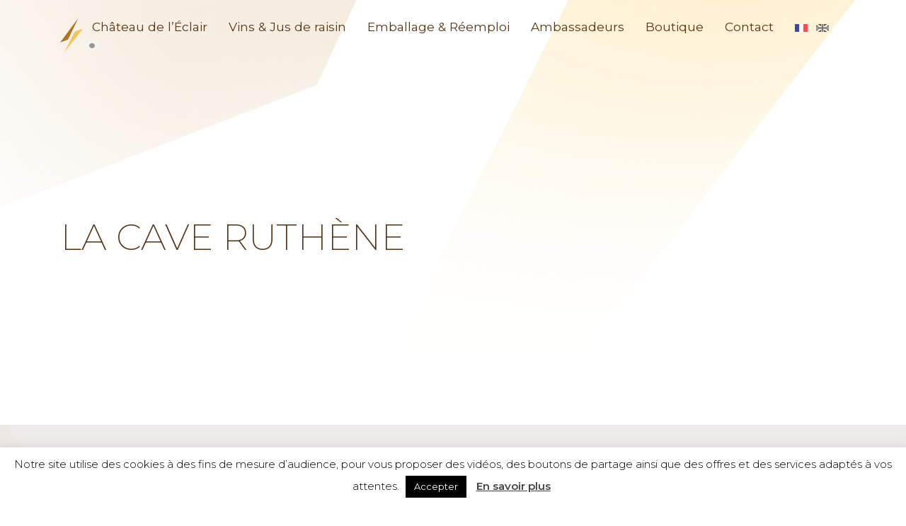

--- FILE ---
content_type: text/html; charset=UTF-8
request_url: https://www.chateaudeleclair.com/revendeurs/la-cave-ruthene/
body_size: 19189
content:
<!DOCTYPE html>
<html lang="fr-FR" class="no-js no-svg">

<head>

    <meta charset="UTF-8">
    <link rel="profile" href="http://gmpg.org/xfn/11">

    <!--  -->
    <!-- <meta name="description" content="Grands vins de Beaujolais &#8211; Vente, visites, dégustations, oenotourisme et séminaires"> -->

    <link href="https://www.chateaudeleclair.com/wp-content/themes/eclair/images/icons/favicon.ico" rel="shortcut icon">
    <link href="https://www.chateaudeleclair.com/wp-content/themes/eclair/images/icons/touch.png" rel="apple-touch-icon-precomposed">

    <link rel="alternate" type="application/rss+xml" title="Château de l&#039;éclair" href="https://www.chateaudeleclair.com/fr/feed/" />

    <meta http-equiv="X-UA-Compatible" content="IE=edge,chrome=1">
    <meta name="viewport" content="width=device-width, initial-scale=1.0">

    <meta name='robots' content='index, follow, max-image-preview:large, max-snippet:-1, max-video-preview:-1' />

	<!-- This site is optimized with the Yoast SEO plugin v26.6 - https://yoast.com/wordpress/plugins/seo/ -->
	<title>La Cave Ruthène - Château de l&#039;éclair</title>
	<link rel="canonical" href="https://www.chateaudeleclair.com/revendeurs/la-cave-ruthene/" />
	<meta property="og:locale" content="fr_FR" />
	<meta property="og:locale:alternate" content="en_GB" />
	<meta property="og:locale:alternate" content="ja_JP" />
	<meta property="og:type" content="article" />
	<meta property="og:title" content="La Cave Ruthène - Château de l&#039;éclair" />
	<meta property="og:url" content="https://www.chateaudeleclair.com/revendeurs/la-cave-ruthene/" />
	<meta property="og:site_name" content="Château de l&#039;éclair" />
	<meta property="article:modified_time" content="2018-11-14T15:50:52+00:00" />
	<meta name="twitter:card" content="summary_large_image" />
	<script type="application/ld+json" class="yoast-schema-graph">{"@context":"https://schema.org","@graph":[{"@type":"WebPage","@id":"https://www.chateaudeleclair.com/revendeurs/la-cave-ruthene/","url":"https://www.chateaudeleclair.com/revendeurs/la-cave-ruthene/","name":"La Cave Ruthène - Château de l&#039;éclair","isPartOf":{"@id":"https://www.chateaudeleclair.com/fr/#website"},"datePublished":"2018-03-05T15:44:08+00:00","dateModified":"2018-11-14T15:50:52+00:00","breadcrumb":{"@id":"https://www.chateaudeleclair.com/revendeurs/la-cave-ruthene/#breadcrumb"},"inLanguage":"fr-FR","potentialAction":[{"@type":"ReadAction","target":["https://www.chateaudeleclair.com/revendeurs/la-cave-ruthene/"]}]},{"@type":"BreadcrumbList","@id":"https://www.chateaudeleclair.com/revendeurs/la-cave-ruthene/#breadcrumb","itemListElement":[{"@type":"ListItem","position":1,"name":"Accueil","item":"https://www.chateaudeleclair.com/fr/"},{"@type":"ListItem","position":2,"name":"La Cave Ruthène"}]},{"@type":"WebSite","@id":"https://www.chateaudeleclair.com/fr/#website","url":"https://www.chateaudeleclair.com/fr/","name":"Château de l&#039;éclair","description":"Grands vins de Beaujolais - Vente, visites, dégustations, oenotourisme et séminaires","potentialAction":[{"@type":"SearchAction","target":{"@type":"EntryPoint","urlTemplate":"https://www.chateaudeleclair.com/fr/?s={search_term_string}"},"query-input":{"@type":"PropertyValueSpecification","valueRequired":true,"valueName":"search_term_string"}}],"inLanguage":"fr-FR"}]}</script>
	<!-- / Yoast SEO plugin. -->


<link rel="alternate" href="https://www.chateaudeleclair.com/revendeurs/la-cave-ruthene/" hreflang="fr" />
<link rel="alternate" href="https://www.chateaudeleclair.com/revendeurs/la-cave-ruthene-2/" hreflang="en" />
<link rel="alternate" href="https://www.chateaudeleclair.com/revendeurs/la-cave-ruthene-3/" hreflang="ja" />
<link rel="alternate" title="oEmbed (JSON)" type="application/json+oembed" href="https://www.chateaudeleclair.com/wp-json/oembed/1.0/embed?url=https%3A%2F%2Fwww.chateaudeleclair.com%2Frevendeurs%2Fla-cave-ruthene%2F&#038;lang=fr" />
<link rel="alternate" title="oEmbed (XML)" type="text/xml+oembed" href="https://www.chateaudeleclair.com/wp-json/oembed/1.0/embed?url=https%3A%2F%2Fwww.chateaudeleclair.com%2Frevendeurs%2Fla-cave-ruthene%2F&#038;format=xml&#038;lang=fr" />
		<!-- This site uses the Google Analytics by ExactMetrics plugin v8.11.1 - Using Analytics tracking - https://www.exactmetrics.com/ -->
							<script src="//www.googletagmanager.com/gtag/js?id=G-XNZ94Z18YJ"  data-cfasync="false" data-wpfc-render="false" type="text/javascript" async></script>
			<script data-cfasync="false" data-wpfc-render="false" type="text/javascript">
				var em_version = '8.11.1';
				var em_track_user = true;
				var em_no_track_reason = '';
								var ExactMetricsDefaultLocations = {"page_location":"https:\/\/www.chateaudeleclair.com\/revendeurs\/la-cave-ruthene\/"};
								if ( typeof ExactMetricsPrivacyGuardFilter === 'function' ) {
					var ExactMetricsLocations = (typeof ExactMetricsExcludeQuery === 'object') ? ExactMetricsPrivacyGuardFilter( ExactMetricsExcludeQuery ) : ExactMetricsPrivacyGuardFilter( ExactMetricsDefaultLocations );
				} else {
					var ExactMetricsLocations = (typeof ExactMetricsExcludeQuery === 'object') ? ExactMetricsExcludeQuery : ExactMetricsDefaultLocations;
				}

								var disableStrs = [
										'ga-disable-G-XNZ94Z18YJ',
									];

				/* Function to detect opted out users */
				function __gtagTrackerIsOptedOut() {
					for (var index = 0; index < disableStrs.length; index++) {
						if (document.cookie.indexOf(disableStrs[index] + '=true') > -1) {
							return true;
						}
					}

					return false;
				}

				/* Disable tracking if the opt-out cookie exists. */
				if (__gtagTrackerIsOptedOut()) {
					for (var index = 0; index < disableStrs.length; index++) {
						window[disableStrs[index]] = true;
					}
				}

				/* Opt-out function */
				function __gtagTrackerOptout() {
					for (var index = 0; index < disableStrs.length; index++) {
						document.cookie = disableStrs[index] + '=true; expires=Thu, 31 Dec 2099 23:59:59 UTC; path=/';
						window[disableStrs[index]] = true;
					}
				}

				if ('undefined' === typeof gaOptout) {
					function gaOptout() {
						__gtagTrackerOptout();
					}
				}
								window.dataLayer = window.dataLayer || [];

				window.ExactMetricsDualTracker = {
					helpers: {},
					trackers: {},
				};
				if (em_track_user) {
					function __gtagDataLayer() {
						dataLayer.push(arguments);
					}

					function __gtagTracker(type, name, parameters) {
						if (!parameters) {
							parameters = {};
						}

						if (parameters.send_to) {
							__gtagDataLayer.apply(null, arguments);
							return;
						}

						if (type === 'event') {
														parameters.send_to = exactmetrics_frontend.v4_id;
							var hookName = name;
							if (typeof parameters['event_category'] !== 'undefined') {
								hookName = parameters['event_category'] + ':' + name;
							}

							if (typeof ExactMetricsDualTracker.trackers[hookName] !== 'undefined') {
								ExactMetricsDualTracker.trackers[hookName](parameters);
							} else {
								__gtagDataLayer('event', name, parameters);
							}
							
						} else {
							__gtagDataLayer.apply(null, arguments);
						}
					}

					__gtagTracker('js', new Date());
					__gtagTracker('set', {
						'developer_id.dNDMyYj': true,
											});
					if ( ExactMetricsLocations.page_location ) {
						__gtagTracker('set', ExactMetricsLocations);
					}
										__gtagTracker('config', 'G-XNZ94Z18YJ', {"forceSSL":"true"} );
										window.gtag = __gtagTracker;										(function () {
						/* https://developers.google.com/analytics/devguides/collection/analyticsjs/ */
						/* ga and __gaTracker compatibility shim. */
						var noopfn = function () {
							return null;
						};
						var newtracker = function () {
							return new Tracker();
						};
						var Tracker = function () {
							return null;
						};
						var p = Tracker.prototype;
						p.get = noopfn;
						p.set = noopfn;
						p.send = function () {
							var args = Array.prototype.slice.call(arguments);
							args.unshift('send');
							__gaTracker.apply(null, args);
						};
						var __gaTracker = function () {
							var len = arguments.length;
							if (len === 0) {
								return;
							}
							var f = arguments[len - 1];
							if (typeof f !== 'object' || f === null || typeof f.hitCallback !== 'function') {
								if ('send' === arguments[0]) {
									var hitConverted, hitObject = false, action;
									if ('event' === arguments[1]) {
										if ('undefined' !== typeof arguments[3]) {
											hitObject = {
												'eventAction': arguments[3],
												'eventCategory': arguments[2],
												'eventLabel': arguments[4],
												'value': arguments[5] ? arguments[5] : 1,
											}
										}
									}
									if ('pageview' === arguments[1]) {
										if ('undefined' !== typeof arguments[2]) {
											hitObject = {
												'eventAction': 'page_view',
												'page_path': arguments[2],
											}
										}
									}
									if (typeof arguments[2] === 'object') {
										hitObject = arguments[2];
									}
									if (typeof arguments[5] === 'object') {
										Object.assign(hitObject, arguments[5]);
									}
									if ('undefined' !== typeof arguments[1].hitType) {
										hitObject = arguments[1];
										if ('pageview' === hitObject.hitType) {
											hitObject.eventAction = 'page_view';
										}
									}
									if (hitObject) {
										action = 'timing' === arguments[1].hitType ? 'timing_complete' : hitObject.eventAction;
										hitConverted = mapArgs(hitObject);
										__gtagTracker('event', action, hitConverted);
									}
								}
								return;
							}

							function mapArgs(args) {
								var arg, hit = {};
								var gaMap = {
									'eventCategory': 'event_category',
									'eventAction': 'event_action',
									'eventLabel': 'event_label',
									'eventValue': 'event_value',
									'nonInteraction': 'non_interaction',
									'timingCategory': 'event_category',
									'timingVar': 'name',
									'timingValue': 'value',
									'timingLabel': 'event_label',
									'page': 'page_path',
									'location': 'page_location',
									'title': 'page_title',
									'referrer' : 'page_referrer',
								};
								for (arg in args) {
																		if (!(!args.hasOwnProperty(arg) || !gaMap.hasOwnProperty(arg))) {
										hit[gaMap[arg]] = args[arg];
									} else {
										hit[arg] = args[arg];
									}
								}
								return hit;
							}

							try {
								f.hitCallback();
							} catch (ex) {
							}
						};
						__gaTracker.create = newtracker;
						__gaTracker.getByName = newtracker;
						__gaTracker.getAll = function () {
							return [];
						};
						__gaTracker.remove = noopfn;
						__gaTracker.loaded = true;
						window['__gaTracker'] = __gaTracker;
					})();
									} else {
										console.log("");
					(function () {
						function __gtagTracker() {
							return null;
						}

						window['__gtagTracker'] = __gtagTracker;
						window['gtag'] = __gtagTracker;
					})();
									}
			</script>
							<!-- / Google Analytics by ExactMetrics -->
		<style id='wp-img-auto-sizes-contain-inline-css' type='text/css'>
img:is([sizes=auto i],[sizes^="auto," i]){contain-intrinsic-size:3000px 1500px}
/*# sourceURL=wp-img-auto-sizes-contain-inline-css */
</style>
<link rel='stylesheet' id='sbi_styles-css' href='https://www.chateaudeleclair.com/wp-content/plugins/instagram-feed/css/sbi-styles.min.css?ver=6.10.0' type='text/css' media='all' />
<style id='wp-emoji-styles-inline-css' type='text/css'>

	img.wp-smiley, img.emoji {
		display: inline !important;
		border: none !important;
		box-shadow: none !important;
		height: 1em !important;
		width: 1em !important;
		margin: 0 0.07em !important;
		vertical-align: -0.1em !important;
		background: none !important;
		padding: 0 !important;
	}
/*# sourceURL=wp-emoji-styles-inline-css */
</style>
<style id='wp-block-library-inline-css' type='text/css'>
:root{--wp-block-synced-color:#7a00df;--wp-block-synced-color--rgb:122,0,223;--wp-bound-block-color:var(--wp-block-synced-color);--wp-editor-canvas-background:#ddd;--wp-admin-theme-color:#007cba;--wp-admin-theme-color--rgb:0,124,186;--wp-admin-theme-color-darker-10:#006ba1;--wp-admin-theme-color-darker-10--rgb:0,107,160.5;--wp-admin-theme-color-darker-20:#005a87;--wp-admin-theme-color-darker-20--rgb:0,90,135;--wp-admin-border-width-focus:2px}@media (min-resolution:192dpi){:root{--wp-admin-border-width-focus:1.5px}}.wp-element-button{cursor:pointer}:root .has-very-light-gray-background-color{background-color:#eee}:root .has-very-dark-gray-background-color{background-color:#313131}:root .has-very-light-gray-color{color:#eee}:root .has-very-dark-gray-color{color:#313131}:root .has-vivid-green-cyan-to-vivid-cyan-blue-gradient-background{background:linear-gradient(135deg,#00d084,#0693e3)}:root .has-purple-crush-gradient-background{background:linear-gradient(135deg,#34e2e4,#4721fb 50%,#ab1dfe)}:root .has-hazy-dawn-gradient-background{background:linear-gradient(135deg,#faaca8,#dad0ec)}:root .has-subdued-olive-gradient-background{background:linear-gradient(135deg,#fafae1,#67a671)}:root .has-atomic-cream-gradient-background{background:linear-gradient(135deg,#fdd79a,#004a59)}:root .has-nightshade-gradient-background{background:linear-gradient(135deg,#330968,#31cdcf)}:root .has-midnight-gradient-background{background:linear-gradient(135deg,#020381,#2874fc)}:root{--wp--preset--font-size--normal:16px;--wp--preset--font-size--huge:42px}.has-regular-font-size{font-size:1em}.has-larger-font-size{font-size:2.625em}.has-normal-font-size{font-size:var(--wp--preset--font-size--normal)}.has-huge-font-size{font-size:var(--wp--preset--font-size--huge)}.has-text-align-center{text-align:center}.has-text-align-left{text-align:left}.has-text-align-right{text-align:right}.has-fit-text{white-space:nowrap!important}#end-resizable-editor-section{display:none}.aligncenter{clear:both}.items-justified-left{justify-content:flex-start}.items-justified-center{justify-content:center}.items-justified-right{justify-content:flex-end}.items-justified-space-between{justify-content:space-between}.screen-reader-text{border:0;clip-path:inset(50%);height:1px;margin:-1px;overflow:hidden;padding:0;position:absolute;width:1px;word-wrap:normal!important}.screen-reader-text:focus{background-color:#ddd;clip-path:none;color:#444;display:block;font-size:1em;height:auto;left:5px;line-height:normal;padding:15px 23px 14px;text-decoration:none;top:5px;width:auto;z-index:100000}html :where(.has-border-color){border-style:solid}html :where([style*=border-top-color]){border-top-style:solid}html :where([style*=border-right-color]){border-right-style:solid}html :where([style*=border-bottom-color]){border-bottom-style:solid}html :where([style*=border-left-color]){border-left-style:solid}html :where([style*=border-width]){border-style:solid}html :where([style*=border-top-width]){border-top-style:solid}html :where([style*=border-right-width]){border-right-style:solid}html :where([style*=border-bottom-width]){border-bottom-style:solid}html :where([style*=border-left-width]){border-left-style:solid}html :where(img[class*=wp-image-]){height:auto;max-width:100%}:where(figure){margin:0 0 1em}html :where(.is-position-sticky){--wp-admin--admin-bar--position-offset:var(--wp-admin--admin-bar--height,0px)}@media screen and (max-width:600px){html :where(.is-position-sticky){--wp-admin--admin-bar--position-offset:0px}}
/*wp_block_styles_on_demand_placeholder:6979ed7a36ef9*/
/*# sourceURL=wp-block-library-inline-css */
</style>
<style id='classic-theme-styles-inline-css' type='text/css'>
/*! This file is auto-generated */
.wp-block-button__link{color:#fff;background-color:#32373c;border-radius:9999px;box-shadow:none;text-decoration:none;padding:calc(.667em + 2px) calc(1.333em + 2px);font-size:1.125em}.wp-block-file__button{background:#32373c;color:#fff;text-decoration:none}
/*# sourceURL=/wp-includes/css/classic-themes.min.css */
</style>
<link rel='stylesheet' id='contact-form-7-bootstrap-style-css' href='https://www.chateaudeleclair.com/wp-content/plugins/bootstrap-for-contact-form-7/assets/dist/css/style.min.css?ver=6.9' type='text/css' media='all' />
<link rel='stylesheet' id='cookie-law-info-css' href='https://www.chateaudeleclair.com/wp-content/plugins/cookie-law-info/legacy/public/css/cookie-law-info-public.css?ver=3.3.9' type='text/css' media='all' />
<link rel='stylesheet' id='cookie-law-info-gdpr-css' href='https://www.chateaudeleclair.com/wp-content/plugins/cookie-law-info/legacy/public/css/cookie-law-info-gdpr.css?ver=3.3.9' type='text/css' media='all' />
<link rel='stylesheet' id='fontAwesome-css' href='https://www.chateaudeleclair.com/wp-content/themes/eclair/fontawesome/css/fontawesome-all.css?ver=5.0.6' type='text/css' media='all' />
<link rel='stylesheet' id='libs-css' href='https://www.chateaudeleclair.com/wp-content/themes/eclair/css/libs.css?ver=1.0' type='text/css' media='all' />
<link rel='stylesheet' id='style-css' href='https://www.chateaudeleclair.com/wp-content/themes/eclair/style.css?ver=1.0' type='text/css' media='all' />
<script type="text/javascript" src="https://www.chateaudeleclair.com/wp-includes/js/jquery/jquery.min.js?ver=3.7.1" id="jquery-core-js"></script>
<script type="text/javascript" src="https://www.chateaudeleclair.com/wp-includes/js/jquery/jquery-migrate.min.js?ver=3.4.1" id="jquery-migrate-js"></script>
<script type="text/javascript" src="https://www.chateaudeleclair.com/wp-content/plugins/google-analytics-dashboard-for-wp/assets/js/frontend-gtag.min.js?ver=8.11.1" id="exactmetrics-frontend-script-js" async="async" data-wp-strategy="async"></script>
<script data-cfasync="false" data-wpfc-render="false" type="text/javascript" id='exactmetrics-frontend-script-js-extra'>/* <![CDATA[ */
var exactmetrics_frontend = {"js_events_tracking":"true","download_extensions":"zip,mp3,mpeg,pdf,docx,pptx,xlsx,rar","inbound_paths":"[{\"path\":\"\\\/go\\\/\",\"label\":\"affiliate\"},{\"path\":\"\\\/recommend\\\/\",\"label\":\"affiliate\"}]","home_url":"https:\/\/www.chateaudeleclair.com","hash_tracking":"false","v4_id":"G-XNZ94Z18YJ"};/* ]]> */
</script>
<script type="text/javascript" id="cookie-law-info-js-extra">
/* <![CDATA[ */
var Cli_Data = {"nn_cookie_ids":[],"cookielist":[],"non_necessary_cookies":[],"ccpaEnabled":"","ccpaRegionBased":"","ccpaBarEnabled":"","strictlyEnabled":["necessary","obligatoire"],"ccpaType":"gdpr","js_blocking":"","custom_integration":"","triggerDomRefresh":"","secure_cookies":""};
var cli_cookiebar_settings = {"animate_speed_hide":"500","animate_speed_show":"500","background":"#FFF","border":"#b1a6a6c2","border_on":"","button_1_button_colour":"#000","button_1_button_hover":"#000000","button_1_link_colour":"#fff","button_1_as_button":"1","button_1_new_win":"","button_2_button_colour":"#333","button_2_button_hover":"#292929","button_2_link_colour":"#444","button_2_as_button":"","button_2_hidebar":"","button_3_button_colour":"#000","button_3_button_hover":"#000000","button_3_link_colour":"#fff","button_3_as_button":"1","button_3_new_win":"","button_4_button_colour":"#000","button_4_button_hover":"#000000","button_4_link_colour":"#fff","button_4_as_button":"1","button_7_button_colour":"#61a229","button_7_button_hover":"#4e8221","button_7_link_colour":"#fff","button_7_as_button":"1","button_7_new_win":"","font_family":"inherit","header_fix":"","notify_animate_hide":"1","notify_animate_show":"1","notify_div_id":"#cookie-law-info-bar","notify_position_horizontal":"right","notify_position_vertical":"bottom","scroll_close":"","scroll_close_reload":"","accept_close_reload":"","reject_close_reload":"","showagain_tab":"","showagain_background":"#fff","showagain_border":"#000","showagain_div_id":"#cookie-law-info-again","showagain_x_position":"100px","text":"#000","show_once_yn":"","show_once":"10000","logging_on":"","as_popup":"","popup_overlay":"1","bar_heading_text":"","cookie_bar_as":"banner","popup_showagain_position":"bottom-right","widget_position":"left"};
var log_object = {"ajax_url":"https://www.chateaudeleclair.com/wp-admin/admin-ajax.php"};
//# sourceURL=cookie-law-info-js-extra
/* ]]> */
</script>
<script type="text/javascript" src="https://www.chateaudeleclair.com/wp-content/plugins/cookie-law-info/legacy/public/js/cookie-law-info-public.js?ver=3.3.9" id="cookie-law-info-js"></script>
<script type="text/javascript" id="ajax-script-js-extra">
/* <![CDATA[ */
var my_ajax_object = {"ajax_url":"https://www.chateaudeleclair.com/wp-admin/admin-ajax.php"};
//# sourceURL=ajax-script-js-extra
/* ]]> */
</script>
<script type="text/javascript" src="https://www.chateaudeleclair.com/wp-content/themes/eclair/js/ajax-wine.js?ver=6.9" id="ajax-script-js"></script>
<link rel="https://api.w.org/" href="https://www.chateaudeleclair.com/wp-json/" /><link rel="EditURI" type="application/rsd+xml" title="RSD" href="https://www.chateaudeleclair.com/xmlrpc.php?rsd" />
<link rel='shortlink' href='https://www.chateaudeleclair.com/?p=294' />
		<style type="text/css">
			div.wpcf7 .ajax-loader {
				background-image: url('https://www.chateaudeleclair.com/wp-content/plugins/contact-form-7/images/ajax-loader.gif');
			}
		</style>
		
</head>

<body class="wp-singular revendeurs-template-default single single-revendeurs postid-294 wp-theme-eclair preload loader">

    <div class="remodal single-wine large" id="single-wine" data-remodal-id="single-wine" data-remodal-options="hashTracking: false, closeOnOutsideClick: true">
  <button data-remodal-action="close" class="remodal-close"><i class=" glyphicon glyphicon-remove"></i></button>
  <div class="square-top-right"></div>
  <div class="loaderAjax"></div>
  <div class="ajaxContent">
  </div>
  <!-- <div class="remodal-footer">
    <button data-remodal-action="close" class="btn btn-text-bglight btn-animate btn-hover-dark"><i class="fa fa-angle-left" aria-hidden="true"></i> <span>Retour</span></button>
  </div> -->
</div>

    <div id="debug"></div>

    <div id="preloader">
        <svg version="1.1" id="anim" xmlns="http://www.w3.org/2000/svg" xmlns:xlink="http://www.w3.org/1999/xlink" x="0px" y="0px" viewBox="0 0 18.14 18.14" style="enable-background:new 0 0 3.5 3.5;" xml:space="preserve">
            <polygon class="st1" points="8.74 9.47 8.01 9.75 9.69 7.44 8.74 9.47" />
            <polygon class="st2" points="9.39 8.7 10.13 8.43 8.39 10.7 9.39 8.7" />
        </svg>
    </div>

    <div class="wrapperCustom">

        
            <header>
                <div class="container specialContainer">
                    <div class="row">
                        <div class="col d-block d-lg-flex align-items-center">
                            <a href="https://www.chateaudeleclair.com/fr" id="logo" class="d-inline-block d-lg-block mr-auto float-left float-lg-none">
                                <img src="https://www.chateaudeleclair.com/wp-content/themes/eclair/images/logo-light.png" alt="Logo Chateau de l'Éclair">
                            </a>
                            <button class="d-block d-lg-none float-right float-lg-none hamburger hamburger--squeeze" type="button">
                                <span class="hamburger-box">
                                    <span class="hamburger-inner"></span>
                                </span>
                            </button>
                            <!-- <div class="d-block d-lg-none"></div> -->
                            <nav class="ml-auto float-right float-lg-none">
                                <ul id="menu-menu-principal-fr" class="menu"><li id="menu-item-18" class="menu-item menu-item-type-post_type menu-item-object-page menu-item-home menu-item-has-children menu-item-18"><a href="https://www.chateaudeleclair.com/fr/">Château de l&rsquo;Éclair</a>
<ul class="sub-menu">
	<li id="menu-item-277" class="menu-item menu-item-type-custom menu-item-object-custom menu-item-home menu-item-277"><a href="https://www.chateaudeleclair.com/fr/#demarche">Un domaine responsable</a></li>
	<li id="menu-item-41" class="menu-item menu-item-type-custom menu-item-object-custom menu-item-home menu-item-41"><a href="https://www.chateaudeleclair.com/fr/#equipe-recherches">Nos recherches, notre équipe</a></li>
	<li id="menu-item-42" class="menu-item menu-item-type-custom menu-item-object-custom menu-item-home menu-item-42"><a href="https://www.chateaudeleclair.com/fr/#notre-histoire">Notre histoire</a></li>
</ul>
</li>
<li id="menu-item-19" class="menu-item menu-item-type-post_type menu-item-object-page menu-item-19"><a href="https://www.chateaudeleclair.com/vins-et-jus-de-raisin/">Vins &#038; Jus de raisin</a></li>
<li id="menu-item-20" class="menu-item menu-item-type-post_type menu-item-object-page menu-item-20"><a href="https://www.chateaudeleclair.com/emballagereemploi/">Emballage &#038; Réemploi</a></li>
<li id="menu-item-21" class="menu-item menu-item-type-post_type menu-item-object-page menu-item-21"><a href="https://www.chateaudeleclair.com/ambassadeurs/">Ambassadeurs</a></li>
<li id="menu-item-976" class="menu-item menu-item-type-custom menu-item-object-custom menu-item-976"><a target="_blank" href="https://www.vins-du-beaujolais.com/domaine/chateau-de-leclair/">Boutique</a></li>
<li id="menu-item-22" class="menu-item menu-item-type-post_type menu-item-object-page menu-item-22"><a href="https://www.chateaudeleclair.com/contact/">Contact</a></li>
<li id="menu-item-674-fr" class="lang-item lang-item-3 lang-item-fr current-lang lang-item-first menu-item menu-item-type-custom menu-item-object-custom menu-item-674-fr"><a href="https://www.chateaudeleclair.com/revendeurs/la-cave-ruthene/" hreflang="fr-FR" lang="fr-FR"><img src="/wp-content/polylang/fr_FR.png" alt="Français" /></a></li>
<li id="menu-item-674-en" class="lang-item lang-item-6 lang-item-en menu-item menu-item-type-custom menu-item-object-custom menu-item-674-en"><a href="https://www.chateaudeleclair.com/revendeurs/la-cave-ruthene-2/" hreflang="en-GB" lang="en-GB"><img src="/wp-content/polylang/en_GB.png" alt="English" /></a></li>
<li id="menu-item-674-ja" class="lang-item lang-item-10 lang-item-ja menu-item menu-item-type-custom menu-item-object-custom menu-item-674-ja"><a href="https://www.chateaudeleclair.com/revendeurs/la-cave-ruthene-3/" hreflang="ja" lang="ja"><img src="/wp-content/polylang/ja.png" alt="日本語" /></a></li>
</ul>                            </nav>
                        </div>
                    </div>
                </div>
            </header>

  <section id="section-1" class="wHeightHalf wHeader">
    <div class="container h-100">
        <div class="row h-100 align-items-center">
            <div class="col">
                <h1 class="sr-title">
                                            La Cave Ruthène                                    </h1>
                            </div>
        </div>
    </div>
</section>

<section id="page" class="standard bgGrey">
  <div class="container">
    <div class="row">
      <div class="col-md-12">
                                </div>
    </div>
  </div>
</section>


      
                    <footer class="">
              <div class="footer-socials">
                  <!-- <div class="container"> -->
                  <div class="row no-gutters">
                      <div class="col-12">
                          
<div id="sb_instagram"  class="sbi sbi_mob_col_2 sbi_tab_col_4 sbi_col_8 sbi_width_resp" style="padding-bottom: 4px;"	 data-feedid="*1"  data-res="auto" data-cols="8" data-colsmobile="2" data-colstablet="4" data-num="8" data-nummobile="4" data-item-padding="2"	 data-shortcode-atts="{&quot;feed&quot;:&quot;1&quot;}"  data-postid="294" data-locatornonce="e39e40beec" data-imageaspectratio="1:1" data-sbi-flags="favorLocal,gdpr">
	
	<div id="sbi_images"  style="gap: 4px;">
		<div class="sbi_item sbi_type_image sbi_new sbi_transition"
	id="sbi_18393794695177025" data-date="1768229842">
	<div class="sbi_photo_wrap">
		<a class="sbi_photo" href="https://www.instagram.com/p/DTajAgziL1C/" target="_blank" rel="noopener nofollow"
			data-full-res="https://scontent-bru2-1.cdninstagram.com/v/t39.30808-6/614558915_1215799287328768_5820498810918001022_n.jpg?stp=dst-jpg_e35_tt6&#038;_nc_cat=111&#038;ccb=7-5&#038;_nc_sid=18de74&#038;efg=eyJlZmdfdGFnIjoiRkVFRC5iZXN0X2ltYWdlX3VybGdlbi5DMyJ9&#038;_nc_ohc=h98VhOjji4QQ7kNvwHQJLpM&#038;_nc_oc=AdleSv49aWvwch850jVCpxfIsvM1Fu3hxVHghMxBOnyA8EXxgObJSAo0ZdKTPgE-Z-s&#038;_nc_zt=23&#038;_nc_ht=scontent-bru2-1.cdninstagram.com&#038;edm=ANo9K5cEAAAA&#038;_nc_gid=2Q1ca83ePSEMB7JXCylpjA&#038;oh=00_AfoDX2QXfa8AXHiseiHSLVUUmKa2NGMz9J5e41w1Bo5elg&#038;oe=697F11DA"
			data-img-src-set="{&quot;d&quot;:&quot;https:\/\/scontent-bru2-1.cdninstagram.com\/v\/t39.30808-6\/614558915_1215799287328768_5820498810918001022_n.jpg?stp=dst-jpg_e35_tt6&amp;_nc_cat=111&amp;ccb=7-5&amp;_nc_sid=18de74&amp;efg=eyJlZmdfdGFnIjoiRkVFRC5iZXN0X2ltYWdlX3VybGdlbi5DMyJ9&amp;_nc_ohc=h98VhOjji4QQ7kNvwHQJLpM&amp;_nc_oc=AdleSv49aWvwch850jVCpxfIsvM1Fu3hxVHghMxBOnyA8EXxgObJSAo0ZdKTPgE-Z-s&amp;_nc_zt=23&amp;_nc_ht=scontent-bru2-1.cdninstagram.com&amp;edm=ANo9K5cEAAAA&amp;_nc_gid=2Q1ca83ePSEMB7JXCylpjA&amp;oh=00_AfoDX2QXfa8AXHiseiHSLVUUmKa2NGMz9J5e41w1Bo5elg&amp;oe=697F11DA&quot;,&quot;150&quot;:&quot;https:\/\/scontent-bru2-1.cdninstagram.com\/v\/t39.30808-6\/614558915_1215799287328768_5820498810918001022_n.jpg?stp=dst-jpg_e35_tt6&amp;_nc_cat=111&amp;ccb=7-5&amp;_nc_sid=18de74&amp;efg=eyJlZmdfdGFnIjoiRkVFRC5iZXN0X2ltYWdlX3VybGdlbi5DMyJ9&amp;_nc_ohc=h98VhOjji4QQ7kNvwHQJLpM&amp;_nc_oc=AdleSv49aWvwch850jVCpxfIsvM1Fu3hxVHghMxBOnyA8EXxgObJSAo0ZdKTPgE-Z-s&amp;_nc_zt=23&amp;_nc_ht=scontent-bru2-1.cdninstagram.com&amp;edm=ANo9K5cEAAAA&amp;_nc_gid=2Q1ca83ePSEMB7JXCylpjA&amp;oh=00_AfoDX2QXfa8AXHiseiHSLVUUmKa2NGMz9J5e41w1Bo5elg&amp;oe=697F11DA&quot;,&quot;320&quot;:&quot;https:\/\/scontent-bru2-1.cdninstagram.com\/v\/t39.30808-6\/614558915_1215799287328768_5820498810918001022_n.jpg?stp=dst-jpg_e35_tt6&amp;_nc_cat=111&amp;ccb=7-5&amp;_nc_sid=18de74&amp;efg=eyJlZmdfdGFnIjoiRkVFRC5iZXN0X2ltYWdlX3VybGdlbi5DMyJ9&amp;_nc_ohc=h98VhOjji4QQ7kNvwHQJLpM&amp;_nc_oc=AdleSv49aWvwch850jVCpxfIsvM1Fu3hxVHghMxBOnyA8EXxgObJSAo0ZdKTPgE-Z-s&amp;_nc_zt=23&amp;_nc_ht=scontent-bru2-1.cdninstagram.com&amp;edm=ANo9K5cEAAAA&amp;_nc_gid=2Q1ca83ePSEMB7JXCylpjA&amp;oh=00_AfoDX2QXfa8AXHiseiHSLVUUmKa2NGMz9J5e41w1Bo5elg&amp;oe=697F11DA&quot;,&quot;640&quot;:&quot;https:\/\/scontent-bru2-1.cdninstagram.com\/v\/t39.30808-6\/614558915_1215799287328768_5820498810918001022_n.jpg?stp=dst-jpg_e35_tt6&amp;_nc_cat=111&amp;ccb=7-5&amp;_nc_sid=18de74&amp;efg=eyJlZmdfdGFnIjoiRkVFRC5iZXN0X2ltYWdlX3VybGdlbi5DMyJ9&amp;_nc_ohc=h98VhOjji4QQ7kNvwHQJLpM&amp;_nc_oc=AdleSv49aWvwch850jVCpxfIsvM1Fu3hxVHghMxBOnyA8EXxgObJSAo0ZdKTPgE-Z-s&amp;_nc_zt=23&amp;_nc_ht=scontent-bru2-1.cdninstagram.com&amp;edm=ANo9K5cEAAAA&amp;_nc_gid=2Q1ca83ePSEMB7JXCylpjA&amp;oh=00_AfoDX2QXfa8AXHiseiHSLVUUmKa2NGMz9J5e41w1Bo5elg&amp;oe=697F11DA&quot;}">
			<span class="sbi-screenreader">Le Château de l’Éclair sera présent au salon BtoBe</span>
									<img src="https://www.chateaudeleclair.com/wp-content/plugins/instagram-feed/img/placeholder.png" alt="Le Château de l’Éclair sera présent au salon BtoBeaujolais à Lyon le 2 février 2026 🍇🍷

Une journée dédiée aux vins du Beaujolais, aux rencontres professionnelles et aux dégustations.
L’équipe a hâte de vous faire découvrir ses cuvées, son savoir-faire et sa passion du terroir 🌿

📍 Rendez-vous à L’Embarcadère de 9h à 18h !
#btobeaujolais  #chateaudeleclair  #beaujolais #vinsdubeaujolais #Degustation #winebusiness" aria-hidden="true">
		</a>
	</div>
</div><div class="sbi_item sbi_type_carousel sbi_new sbi_transition"
	id="sbi_17878975752303086" data-date="1747298639">
	<div class="sbi_photo_wrap">
		<a class="sbi_photo" href="https://www.instagram.com/p/DJqv6O_NvKg/" target="_blank" rel="noopener nofollow"
			data-full-res="https://scontent-bru2-1.cdninstagram.com/v/t51.75761-15/497823042_18135102961409788_3911169796155863768_n.jpg?stp=dst-jpg_e35_tt6&#038;_nc_cat=104&#038;ccb=7-5&#038;_nc_sid=18de74&#038;efg=eyJlZmdfdGFnIjoiQ0FST1VTRUxfSVRFTS5iZXN0X2ltYWdlX3VybGdlbi5DMyJ9&#038;_nc_ohc=LIoOgBaKJAkQ7kNvwEDhE43&#038;_nc_oc=AdlF4b34qeq7e8XfJQj3Rt2c7VELPza2A8-WPbUiFAWT3N-GQSz1P8zco9z95fEdPuo&#038;_nc_zt=23&#038;_nc_ht=scontent-bru2-1.cdninstagram.com&#038;edm=ANo9K5cEAAAA&#038;_nc_gid=2Q1ca83ePSEMB7JXCylpjA&#038;oh=00_Afp5zXTg0ct2cj5GlACsX75aeV290y3cjTmlkIkhhoOgrg&#038;oe=697F0CB0"
			data-img-src-set="{&quot;d&quot;:&quot;https:\/\/scontent-bru2-1.cdninstagram.com\/v\/t51.75761-15\/497823042_18135102961409788_3911169796155863768_n.jpg?stp=dst-jpg_e35_tt6&amp;_nc_cat=104&amp;ccb=7-5&amp;_nc_sid=18de74&amp;efg=eyJlZmdfdGFnIjoiQ0FST1VTRUxfSVRFTS5iZXN0X2ltYWdlX3VybGdlbi5DMyJ9&amp;_nc_ohc=LIoOgBaKJAkQ7kNvwEDhE43&amp;_nc_oc=AdlF4b34qeq7e8XfJQj3Rt2c7VELPza2A8-WPbUiFAWT3N-GQSz1P8zco9z95fEdPuo&amp;_nc_zt=23&amp;_nc_ht=scontent-bru2-1.cdninstagram.com&amp;edm=ANo9K5cEAAAA&amp;_nc_gid=2Q1ca83ePSEMB7JXCylpjA&amp;oh=00_Afp5zXTg0ct2cj5GlACsX75aeV290y3cjTmlkIkhhoOgrg&amp;oe=697F0CB0&quot;,&quot;150&quot;:&quot;https:\/\/scontent-bru2-1.cdninstagram.com\/v\/t51.75761-15\/497823042_18135102961409788_3911169796155863768_n.jpg?stp=dst-jpg_e35_tt6&amp;_nc_cat=104&amp;ccb=7-5&amp;_nc_sid=18de74&amp;efg=eyJlZmdfdGFnIjoiQ0FST1VTRUxfSVRFTS5iZXN0X2ltYWdlX3VybGdlbi5DMyJ9&amp;_nc_ohc=LIoOgBaKJAkQ7kNvwEDhE43&amp;_nc_oc=AdlF4b34qeq7e8XfJQj3Rt2c7VELPza2A8-WPbUiFAWT3N-GQSz1P8zco9z95fEdPuo&amp;_nc_zt=23&amp;_nc_ht=scontent-bru2-1.cdninstagram.com&amp;edm=ANo9K5cEAAAA&amp;_nc_gid=2Q1ca83ePSEMB7JXCylpjA&amp;oh=00_Afp5zXTg0ct2cj5GlACsX75aeV290y3cjTmlkIkhhoOgrg&amp;oe=697F0CB0&quot;,&quot;320&quot;:&quot;https:\/\/scontent-bru2-1.cdninstagram.com\/v\/t51.75761-15\/497823042_18135102961409788_3911169796155863768_n.jpg?stp=dst-jpg_e35_tt6&amp;_nc_cat=104&amp;ccb=7-5&amp;_nc_sid=18de74&amp;efg=eyJlZmdfdGFnIjoiQ0FST1VTRUxfSVRFTS5iZXN0X2ltYWdlX3VybGdlbi5DMyJ9&amp;_nc_ohc=LIoOgBaKJAkQ7kNvwEDhE43&amp;_nc_oc=AdlF4b34qeq7e8XfJQj3Rt2c7VELPza2A8-WPbUiFAWT3N-GQSz1P8zco9z95fEdPuo&amp;_nc_zt=23&amp;_nc_ht=scontent-bru2-1.cdninstagram.com&amp;edm=ANo9K5cEAAAA&amp;_nc_gid=2Q1ca83ePSEMB7JXCylpjA&amp;oh=00_Afp5zXTg0ct2cj5GlACsX75aeV290y3cjTmlkIkhhoOgrg&amp;oe=697F0CB0&quot;,&quot;640&quot;:&quot;https:\/\/scontent-bru2-1.cdninstagram.com\/v\/t51.75761-15\/497823042_18135102961409788_3911169796155863768_n.jpg?stp=dst-jpg_e35_tt6&amp;_nc_cat=104&amp;ccb=7-5&amp;_nc_sid=18de74&amp;efg=eyJlZmdfdGFnIjoiQ0FST1VTRUxfSVRFTS5iZXN0X2ltYWdlX3VybGdlbi5DMyJ9&amp;_nc_ohc=LIoOgBaKJAkQ7kNvwEDhE43&amp;_nc_oc=AdlF4b34qeq7e8XfJQj3Rt2c7VELPza2A8-WPbUiFAWT3N-GQSz1P8zco9z95fEdPuo&amp;_nc_zt=23&amp;_nc_ht=scontent-bru2-1.cdninstagram.com&amp;edm=ANo9K5cEAAAA&amp;_nc_gid=2Q1ca83ePSEMB7JXCylpjA&amp;oh=00_Afp5zXTg0ct2cj5GlACsX75aeV290y3cjTmlkIkhhoOgrg&amp;oe=697F0CB0&quot;}">
			<span class="sbi-screenreader">✨ Le 14 juin au Château de l’Éclair : une soirée d</span>
			<svg class="svg-inline--fa fa-clone fa-w-16 sbi_lightbox_carousel_icon" aria-hidden="true" aria-label="Clone" data-fa-proƒcessed="" data-prefix="far" data-icon="clone" role="img" xmlns="http://www.w3.org/2000/svg" viewBox="0 0 512 512">
                    <path fill="currentColor" d="M464 0H144c-26.51 0-48 21.49-48 48v48H48c-26.51 0-48 21.49-48 48v320c0 26.51 21.49 48 48 48h320c26.51 0 48-21.49 48-48v-48h48c26.51 0 48-21.49 48-48V48c0-26.51-21.49-48-48-48zM362 464H54a6 6 0 0 1-6-6V150a6 6 0 0 1 6-6h42v224c0 26.51 21.49 48 48 48h224v42a6 6 0 0 1-6 6zm96-96H150a6 6 0 0 1-6-6V54a6 6 0 0 1 6-6h308a6 6 0 0 1 6 6v308a6 6 0 0 1-6 6z"></path>
                </svg>						<img src="https://www.chateaudeleclair.com/wp-content/plugins/instagram-feed/img/placeholder.png" alt="✨ Le 14 juin au Château de l’Éclair : une soirée d’exception avec le chef Ronan Lavillaugouet (@astral_restaurant_lyon ) !
Un menu exclusif, des vins sélectionnés avec soin, le tout dans un écrin naturel au cœur du Beaujolais..

⚡ Places ultra limitées — ne manquez pas cette expérience gourmande et réservez vite via le lien en bio !

#chateaudeleclair #beaujonomie #beaujolais #winelovers🍷❤️ 

📸 Photos : @jonas.jacquel / @bienvenue_en_beaujonomie" aria-hidden="true">
		</a>
	</div>
</div><div class="sbi_item sbi_type_image sbi_new sbi_transition"
	id="sbi_17901071469070216" data-date="1734696040">
	<div class="sbi_photo_wrap">
		<a class="sbi_photo" href="https://www.instagram.com/p/DDzKW0sK_PF/" target="_blank" rel="noopener nofollow"
			data-full-res="https://scontent-bru2-1.cdninstagram.com/v/t39.30808-6/481265176_972399461668753_7912539586658905716_n.jpg?stp=dst-jpg_e35_tt6&#038;_nc_cat=107&#038;ccb=7-5&#038;_nc_sid=18de74&#038;efg=eyJlZmdfdGFnIjoiRkVFRC5iZXN0X2ltYWdlX3VybGdlbi5DMyJ9&#038;_nc_ohc=Hqxyb7-GDgoQ7kNvwHeSym1&#038;_nc_oc=AdmYqvYR4eqRgydRyN-zxPl7Lg9nDFvpa2lasztDdhx-yL1UMk_FjF9hcJTejEot3lg&#038;_nc_zt=23&#038;_nc_ht=scontent-bru2-1.cdninstagram.com&#038;edm=ANo9K5cEAAAA&#038;_nc_gid=2Q1ca83ePSEMB7JXCylpjA&#038;oh=00_Afq79kMuSTlj4fvhyOoQntWYVNk-RUKTwIhzh0fs1wf68w&#038;oe=697F3365"
			data-img-src-set="{&quot;d&quot;:&quot;https:\/\/scontent-bru2-1.cdninstagram.com\/v\/t39.30808-6\/481265176_972399461668753_7912539586658905716_n.jpg?stp=dst-jpg_e35_tt6&amp;_nc_cat=107&amp;ccb=7-5&amp;_nc_sid=18de74&amp;efg=eyJlZmdfdGFnIjoiRkVFRC5iZXN0X2ltYWdlX3VybGdlbi5DMyJ9&amp;_nc_ohc=Hqxyb7-GDgoQ7kNvwHeSym1&amp;_nc_oc=AdmYqvYR4eqRgydRyN-zxPl7Lg9nDFvpa2lasztDdhx-yL1UMk_FjF9hcJTejEot3lg&amp;_nc_zt=23&amp;_nc_ht=scontent-bru2-1.cdninstagram.com&amp;edm=ANo9K5cEAAAA&amp;_nc_gid=2Q1ca83ePSEMB7JXCylpjA&amp;oh=00_Afq79kMuSTlj4fvhyOoQntWYVNk-RUKTwIhzh0fs1wf68w&amp;oe=697F3365&quot;,&quot;150&quot;:&quot;https:\/\/scontent-bru2-1.cdninstagram.com\/v\/t39.30808-6\/481265176_972399461668753_7912539586658905716_n.jpg?stp=dst-jpg_e35_tt6&amp;_nc_cat=107&amp;ccb=7-5&amp;_nc_sid=18de74&amp;efg=eyJlZmdfdGFnIjoiRkVFRC5iZXN0X2ltYWdlX3VybGdlbi5DMyJ9&amp;_nc_ohc=Hqxyb7-GDgoQ7kNvwHeSym1&amp;_nc_oc=AdmYqvYR4eqRgydRyN-zxPl7Lg9nDFvpa2lasztDdhx-yL1UMk_FjF9hcJTejEot3lg&amp;_nc_zt=23&amp;_nc_ht=scontent-bru2-1.cdninstagram.com&amp;edm=ANo9K5cEAAAA&amp;_nc_gid=2Q1ca83ePSEMB7JXCylpjA&amp;oh=00_Afq79kMuSTlj4fvhyOoQntWYVNk-RUKTwIhzh0fs1wf68w&amp;oe=697F3365&quot;,&quot;320&quot;:&quot;https:\/\/scontent-bru2-1.cdninstagram.com\/v\/t39.30808-6\/481265176_972399461668753_7912539586658905716_n.jpg?stp=dst-jpg_e35_tt6&amp;_nc_cat=107&amp;ccb=7-5&amp;_nc_sid=18de74&amp;efg=eyJlZmdfdGFnIjoiRkVFRC5iZXN0X2ltYWdlX3VybGdlbi5DMyJ9&amp;_nc_ohc=Hqxyb7-GDgoQ7kNvwHeSym1&amp;_nc_oc=AdmYqvYR4eqRgydRyN-zxPl7Lg9nDFvpa2lasztDdhx-yL1UMk_FjF9hcJTejEot3lg&amp;_nc_zt=23&amp;_nc_ht=scontent-bru2-1.cdninstagram.com&amp;edm=ANo9K5cEAAAA&amp;_nc_gid=2Q1ca83ePSEMB7JXCylpjA&amp;oh=00_Afq79kMuSTlj4fvhyOoQntWYVNk-RUKTwIhzh0fs1wf68w&amp;oe=697F3365&quot;,&quot;640&quot;:&quot;https:\/\/scontent-bru2-1.cdninstagram.com\/v\/t39.30808-6\/481265176_972399461668753_7912539586658905716_n.jpg?stp=dst-jpg_e35_tt6&amp;_nc_cat=107&amp;ccb=7-5&amp;_nc_sid=18de74&amp;efg=eyJlZmdfdGFnIjoiRkVFRC5iZXN0X2ltYWdlX3VybGdlbi5DMyJ9&amp;_nc_ohc=Hqxyb7-GDgoQ7kNvwHeSym1&amp;_nc_oc=AdmYqvYR4eqRgydRyN-zxPl7Lg9nDFvpa2lasztDdhx-yL1UMk_FjF9hcJTejEot3lg&amp;_nc_zt=23&amp;_nc_ht=scontent-bru2-1.cdninstagram.com&amp;edm=ANo9K5cEAAAA&amp;_nc_gid=2Q1ca83ePSEMB7JXCylpjA&amp;oh=00_Afq79kMuSTlj4fvhyOoQntWYVNk-RUKTwIhzh0fs1wf68w&amp;oe=697F3365&quot;}">
			<span class="sbi-screenreader">Alors que l&#039;année 2024 touche à sa fin, nous souha</span>
									<img src="https://www.chateaudeleclair.com/wp-content/plugins/instagram-feed/img/placeholder.png" alt="Alors que l&#039;année 2024 touche à sa fin, nous souhaitons vous exprimer notre gratitude pour votre soutien et votre fidélité tout au long de cette année. Nous vous adressons nos vœux les plus chaleureux pour des fêtes remplies de joie, de bonheur et de moments précieux en famille.

Nous avons hâte de vous retrouver en 2025 pour de nouvelles aventures" aria-hidden="true">
		</a>
	</div>
</div><div class="sbi_item sbi_type_image sbi_new sbi_transition"
	id="sbi_18052185593495021" data-date="1732800308">
	<div class="sbi_photo_wrap">
		<a class="sbi_photo" href="https://www.instagram.com/p/DC6qiYaiedi/" target="_blank" rel="noopener nofollow"
			data-full-res="https://scontent-bru2-1.cdninstagram.com/v/t51.29350-15/468612817_8547258588730447_5168663420798377534_n.jpg?stp=dst-jpg_e35_tt6&#038;_nc_cat=107&#038;ccb=7-5&#038;_nc_sid=18de74&#038;efg=eyJlZmdfdGFnIjoiRkVFRC5iZXN0X2ltYWdlX3VybGdlbi5DMyJ9&#038;_nc_ohc=SRnR0XkhQfsQ7kNvwFl4BpS&#038;_nc_oc=AdnA5iuRwkUksmAfO4RsiHp5oJQUqxce4tMS1daDgbWxnjNPjzYUJz4o162Wt0W3sWY&#038;_nc_zt=23&#038;_nc_ht=scontent-bru2-1.cdninstagram.com&#038;edm=ANo9K5cEAAAA&#038;_nc_gid=2Q1ca83ePSEMB7JXCylpjA&#038;oh=00_Afr4Z9wpVeZzUAdJJ8VOU7DE-yF2oAYGD5BASKWqBQ-Rmw&#038;oe=697F2985"
			data-img-src-set="{&quot;d&quot;:&quot;https:\/\/scontent-bru2-1.cdninstagram.com\/v\/t51.29350-15\/468612817_8547258588730447_5168663420798377534_n.jpg?stp=dst-jpg_e35_tt6&amp;_nc_cat=107&amp;ccb=7-5&amp;_nc_sid=18de74&amp;efg=eyJlZmdfdGFnIjoiRkVFRC5iZXN0X2ltYWdlX3VybGdlbi5DMyJ9&amp;_nc_ohc=SRnR0XkhQfsQ7kNvwFl4BpS&amp;_nc_oc=AdnA5iuRwkUksmAfO4RsiHp5oJQUqxce4tMS1daDgbWxnjNPjzYUJz4o162Wt0W3sWY&amp;_nc_zt=23&amp;_nc_ht=scontent-bru2-1.cdninstagram.com&amp;edm=ANo9K5cEAAAA&amp;_nc_gid=2Q1ca83ePSEMB7JXCylpjA&amp;oh=00_Afr4Z9wpVeZzUAdJJ8VOU7DE-yF2oAYGD5BASKWqBQ-Rmw&amp;oe=697F2985&quot;,&quot;150&quot;:&quot;https:\/\/scontent-bru2-1.cdninstagram.com\/v\/t51.29350-15\/468612817_8547258588730447_5168663420798377534_n.jpg?stp=dst-jpg_e35_tt6&amp;_nc_cat=107&amp;ccb=7-5&amp;_nc_sid=18de74&amp;efg=eyJlZmdfdGFnIjoiRkVFRC5iZXN0X2ltYWdlX3VybGdlbi5DMyJ9&amp;_nc_ohc=SRnR0XkhQfsQ7kNvwFl4BpS&amp;_nc_oc=AdnA5iuRwkUksmAfO4RsiHp5oJQUqxce4tMS1daDgbWxnjNPjzYUJz4o162Wt0W3sWY&amp;_nc_zt=23&amp;_nc_ht=scontent-bru2-1.cdninstagram.com&amp;edm=ANo9K5cEAAAA&amp;_nc_gid=2Q1ca83ePSEMB7JXCylpjA&amp;oh=00_Afr4Z9wpVeZzUAdJJ8VOU7DE-yF2oAYGD5BASKWqBQ-Rmw&amp;oe=697F2985&quot;,&quot;320&quot;:&quot;https:\/\/scontent-bru2-1.cdninstagram.com\/v\/t51.29350-15\/468612817_8547258588730447_5168663420798377534_n.jpg?stp=dst-jpg_e35_tt6&amp;_nc_cat=107&amp;ccb=7-5&amp;_nc_sid=18de74&amp;efg=eyJlZmdfdGFnIjoiRkVFRC5iZXN0X2ltYWdlX3VybGdlbi5DMyJ9&amp;_nc_ohc=SRnR0XkhQfsQ7kNvwFl4BpS&amp;_nc_oc=AdnA5iuRwkUksmAfO4RsiHp5oJQUqxce4tMS1daDgbWxnjNPjzYUJz4o162Wt0W3sWY&amp;_nc_zt=23&amp;_nc_ht=scontent-bru2-1.cdninstagram.com&amp;edm=ANo9K5cEAAAA&amp;_nc_gid=2Q1ca83ePSEMB7JXCylpjA&amp;oh=00_Afr4Z9wpVeZzUAdJJ8VOU7DE-yF2oAYGD5BASKWqBQ-Rmw&amp;oe=697F2985&quot;,&quot;640&quot;:&quot;https:\/\/scontent-bru2-1.cdninstagram.com\/v\/t51.29350-15\/468612817_8547258588730447_5168663420798377534_n.jpg?stp=dst-jpg_e35_tt6&amp;_nc_cat=107&amp;ccb=7-5&amp;_nc_sid=18de74&amp;efg=eyJlZmdfdGFnIjoiRkVFRC5iZXN0X2ltYWdlX3VybGdlbi5DMyJ9&amp;_nc_ohc=SRnR0XkhQfsQ7kNvwFl4BpS&amp;_nc_oc=AdnA5iuRwkUksmAfO4RsiHp5oJQUqxce4tMS1daDgbWxnjNPjzYUJz4o162Wt0W3sWY&amp;_nc_zt=23&amp;_nc_ht=scontent-bru2-1.cdninstagram.com&amp;edm=ANo9K5cEAAAA&amp;_nc_gid=2Q1ca83ePSEMB7JXCylpjA&amp;oh=00_Afr4Z9wpVeZzUAdJJ8VOU7DE-yF2oAYGD5BASKWqBQ-Rmw&amp;oe=697F2985&quot;}">
			<span class="sbi-screenreader">Toute l&#039;équipe du Château de l&#039;Éclair vous remerci</span>
									<img src="https://www.chateaudeleclair.com/wp-content/plugins/instagram-feed/img/placeholder.png" alt="Toute l&#039;équipe du Château de l&#039;Éclair vous remercie d&#039;avoir partagé avec nous ce moment convivial lors de nos portes ouvertes pour célébrer le Beaujolais Nouveau !🎉 

Un grand merci également à nos partenaires : 
@lescavesduparc @espace.vins @latelier_rouge_raisin @la_cave_a_passions @augreduvin_28 @elleaduvin @la_cave_a_xav @kiosquavinlemans @wineshop_biarritz @serpil_rodrigues @papilles.et.epices @thierry_laurens Chemin des Vignes/Pépites de Vin/Millesimes/Tradivin/La Cave/Au 36/Cave Ruthène/Vin en Poupe/Laurent Gervais/Comptoir Millesime/La cuisine sous le Chêne/Jardin de Claude/Marc Van Rossen/Id-frais/Cellier des Chênes

 À très bientôt pour de nouvelles dégustations ! 🍇🍷" aria-hidden="true">
		</a>
	</div>
</div><div class="sbi_item sbi_type_image sbi_new sbi_transition"
	id="sbi_18050920180827393" data-date="1732176299">
	<div class="sbi_photo_wrap">
		<a class="sbi_photo" href="https://www.instagram.com/p/DCoEVfrCDNv/" target="_blank" rel="noopener nofollow"
			data-full-res="https://scontent-bru2-1.cdninstagram.com/v/t51.29350-15/468020513_1470391513806662_2815719689729536339_n.jpg?stp=dst-jpg_e35_tt6&#038;_nc_cat=108&#038;ccb=7-5&#038;_nc_sid=18de74&#038;efg=eyJlZmdfdGFnIjoiRkVFRC5iZXN0X2ltYWdlX3VybGdlbi5DMyJ9&#038;_nc_ohc=R-llLRYDTWMQ7kNvwFLVho0&#038;_nc_oc=Adm8D9uYxvomL4YwsmJ6rqTjx976YiDW7nC4xtROK0P8x-fHO9iu9muIWKN8uaIlhlQ&#038;_nc_zt=23&#038;_nc_ht=scontent-bru2-1.cdninstagram.com&#038;edm=ANo9K5cEAAAA&#038;_nc_gid=2Q1ca83ePSEMB7JXCylpjA&#038;oh=00_AfrGSdDLP0MlLUOM0MABD64_eUXBXI4ms8bP-jpXxz0MLg&#038;oe=697F2C9C"
			data-img-src-set="{&quot;d&quot;:&quot;https:\/\/scontent-bru2-1.cdninstagram.com\/v\/t51.29350-15\/468020513_1470391513806662_2815719689729536339_n.jpg?stp=dst-jpg_e35_tt6&amp;_nc_cat=108&amp;ccb=7-5&amp;_nc_sid=18de74&amp;efg=eyJlZmdfdGFnIjoiRkVFRC5iZXN0X2ltYWdlX3VybGdlbi5DMyJ9&amp;_nc_ohc=R-llLRYDTWMQ7kNvwFLVho0&amp;_nc_oc=Adm8D9uYxvomL4YwsmJ6rqTjx976YiDW7nC4xtROK0P8x-fHO9iu9muIWKN8uaIlhlQ&amp;_nc_zt=23&amp;_nc_ht=scontent-bru2-1.cdninstagram.com&amp;edm=ANo9K5cEAAAA&amp;_nc_gid=2Q1ca83ePSEMB7JXCylpjA&amp;oh=00_AfrGSdDLP0MlLUOM0MABD64_eUXBXI4ms8bP-jpXxz0MLg&amp;oe=697F2C9C&quot;,&quot;150&quot;:&quot;https:\/\/scontent-bru2-1.cdninstagram.com\/v\/t51.29350-15\/468020513_1470391513806662_2815719689729536339_n.jpg?stp=dst-jpg_e35_tt6&amp;_nc_cat=108&amp;ccb=7-5&amp;_nc_sid=18de74&amp;efg=eyJlZmdfdGFnIjoiRkVFRC5iZXN0X2ltYWdlX3VybGdlbi5DMyJ9&amp;_nc_ohc=R-llLRYDTWMQ7kNvwFLVho0&amp;_nc_oc=Adm8D9uYxvomL4YwsmJ6rqTjx976YiDW7nC4xtROK0P8x-fHO9iu9muIWKN8uaIlhlQ&amp;_nc_zt=23&amp;_nc_ht=scontent-bru2-1.cdninstagram.com&amp;edm=ANo9K5cEAAAA&amp;_nc_gid=2Q1ca83ePSEMB7JXCylpjA&amp;oh=00_AfrGSdDLP0MlLUOM0MABD64_eUXBXI4ms8bP-jpXxz0MLg&amp;oe=697F2C9C&quot;,&quot;320&quot;:&quot;https:\/\/scontent-bru2-1.cdninstagram.com\/v\/t51.29350-15\/468020513_1470391513806662_2815719689729536339_n.jpg?stp=dst-jpg_e35_tt6&amp;_nc_cat=108&amp;ccb=7-5&amp;_nc_sid=18de74&amp;efg=eyJlZmdfdGFnIjoiRkVFRC5iZXN0X2ltYWdlX3VybGdlbi5DMyJ9&amp;_nc_ohc=R-llLRYDTWMQ7kNvwFLVho0&amp;_nc_oc=Adm8D9uYxvomL4YwsmJ6rqTjx976YiDW7nC4xtROK0P8x-fHO9iu9muIWKN8uaIlhlQ&amp;_nc_zt=23&amp;_nc_ht=scontent-bru2-1.cdninstagram.com&amp;edm=ANo9K5cEAAAA&amp;_nc_gid=2Q1ca83ePSEMB7JXCylpjA&amp;oh=00_AfrGSdDLP0MlLUOM0MABD64_eUXBXI4ms8bP-jpXxz0MLg&amp;oe=697F2C9C&quot;,&quot;640&quot;:&quot;https:\/\/scontent-bru2-1.cdninstagram.com\/v\/t51.29350-15\/468020513_1470391513806662_2815719689729536339_n.jpg?stp=dst-jpg_e35_tt6&amp;_nc_cat=108&amp;ccb=7-5&amp;_nc_sid=18de74&amp;efg=eyJlZmdfdGFnIjoiRkVFRC5iZXN0X2ltYWdlX3VybGdlbi5DMyJ9&amp;_nc_ohc=R-llLRYDTWMQ7kNvwFLVho0&amp;_nc_oc=Adm8D9uYxvomL4YwsmJ6rqTjx976YiDW7nC4xtROK0P8x-fHO9iu9muIWKN8uaIlhlQ&amp;_nc_zt=23&amp;_nc_ht=scontent-bru2-1.cdninstagram.com&amp;edm=ANo9K5cEAAAA&amp;_nc_gid=2Q1ca83ePSEMB7JXCylpjA&amp;oh=00_AfrGSdDLP0MlLUOM0MABD64_eUXBXI4ms8bP-jpXxz0MLg&amp;oe=697F2C9C&quot;}">
			<span class="sbi-screenreader">🍇🍷 Le Beaujolais Nouveau est arrivé ! 🍷🍇
Aujourd&#039;h</span>
									<img src="https://www.chateaudeleclair.com/wp-content/plugins/instagram-feed/img/placeholder.png" alt="🍇🍷 Le Beaujolais Nouveau est arrivé ! 🍷🍇
Aujourd&#039;hui, c&#039;est le grand jour ! Le Beaujolais Nouveau fait son grand retour, et avec lui, une tradition pleine de convivialité et de plaisir. 🎉

Dégustez ce vin fruité et plein de fraîcheur, et laissez-vous emporter par son goût unique et sa belle couleur rubis. 🌟 

#BeaujolaisNouveau#Vin #Tradition#Célébration" aria-hidden="true">
		</a>
	</div>
</div><div class="sbi_item sbi_type_image sbi_new sbi_transition"
	id="sbi_18042658268164559" data-date="1731660452">
	<div class="sbi_photo_wrap">
		<a class="sbi_photo" href="https://www.instagram.com/p/DCYsb29N_sz/" target="_blank" rel="noopener nofollow"
			data-full-res="https://scontent-bru2-1.cdninstagram.com/v/t51.29350-15/467181404_4168118193451006_7558239588341786867_n.jpg?stp=dst-jpg_e35_tt6&#038;_nc_cat=111&#038;ccb=7-5&#038;_nc_sid=18de74&#038;efg=eyJlZmdfdGFnIjoiRkVFRC5iZXN0X2ltYWdlX3VybGdlbi5DMyJ9&#038;_nc_ohc=m-qdyXuPGb0Q7kNvwGwquMY&#038;_nc_oc=AdkeXdWZSuFACr5Kj2j4wCfxohR7OqFyl6qr7us4NwwtXOTWjGpEm-cztz9BQfngZzE&#038;_nc_zt=23&#038;_nc_ht=scontent-bru2-1.cdninstagram.com&#038;edm=ANo9K5cEAAAA&#038;_nc_gid=2Q1ca83ePSEMB7JXCylpjA&#038;oh=00_Afr6XDoAOxFGj1Zzu2828mCUzXbIGQARsI6CGbkEh3NkXA&#038;oe=697F3C50"
			data-img-src-set="{&quot;d&quot;:&quot;https:\/\/scontent-bru2-1.cdninstagram.com\/v\/t51.29350-15\/467181404_4168118193451006_7558239588341786867_n.jpg?stp=dst-jpg_e35_tt6&amp;_nc_cat=111&amp;ccb=7-5&amp;_nc_sid=18de74&amp;efg=eyJlZmdfdGFnIjoiRkVFRC5iZXN0X2ltYWdlX3VybGdlbi5DMyJ9&amp;_nc_ohc=m-qdyXuPGb0Q7kNvwGwquMY&amp;_nc_oc=AdkeXdWZSuFACr5Kj2j4wCfxohR7OqFyl6qr7us4NwwtXOTWjGpEm-cztz9BQfngZzE&amp;_nc_zt=23&amp;_nc_ht=scontent-bru2-1.cdninstagram.com&amp;edm=ANo9K5cEAAAA&amp;_nc_gid=2Q1ca83ePSEMB7JXCylpjA&amp;oh=00_Afr6XDoAOxFGj1Zzu2828mCUzXbIGQARsI6CGbkEh3NkXA&amp;oe=697F3C50&quot;,&quot;150&quot;:&quot;https:\/\/scontent-bru2-1.cdninstagram.com\/v\/t51.29350-15\/467181404_4168118193451006_7558239588341786867_n.jpg?stp=dst-jpg_e35_tt6&amp;_nc_cat=111&amp;ccb=7-5&amp;_nc_sid=18de74&amp;efg=eyJlZmdfdGFnIjoiRkVFRC5iZXN0X2ltYWdlX3VybGdlbi5DMyJ9&amp;_nc_ohc=m-qdyXuPGb0Q7kNvwGwquMY&amp;_nc_oc=AdkeXdWZSuFACr5Kj2j4wCfxohR7OqFyl6qr7us4NwwtXOTWjGpEm-cztz9BQfngZzE&amp;_nc_zt=23&amp;_nc_ht=scontent-bru2-1.cdninstagram.com&amp;edm=ANo9K5cEAAAA&amp;_nc_gid=2Q1ca83ePSEMB7JXCylpjA&amp;oh=00_Afr6XDoAOxFGj1Zzu2828mCUzXbIGQARsI6CGbkEh3NkXA&amp;oe=697F3C50&quot;,&quot;320&quot;:&quot;https:\/\/scontent-bru2-1.cdninstagram.com\/v\/t51.29350-15\/467181404_4168118193451006_7558239588341786867_n.jpg?stp=dst-jpg_e35_tt6&amp;_nc_cat=111&amp;ccb=7-5&amp;_nc_sid=18de74&amp;efg=eyJlZmdfdGFnIjoiRkVFRC5iZXN0X2ltYWdlX3VybGdlbi5DMyJ9&amp;_nc_ohc=m-qdyXuPGb0Q7kNvwGwquMY&amp;_nc_oc=AdkeXdWZSuFACr5Kj2j4wCfxohR7OqFyl6qr7us4NwwtXOTWjGpEm-cztz9BQfngZzE&amp;_nc_zt=23&amp;_nc_ht=scontent-bru2-1.cdninstagram.com&amp;edm=ANo9K5cEAAAA&amp;_nc_gid=2Q1ca83ePSEMB7JXCylpjA&amp;oh=00_Afr6XDoAOxFGj1Zzu2828mCUzXbIGQARsI6CGbkEh3NkXA&amp;oe=697F3C50&quot;,&quot;640&quot;:&quot;https:\/\/scontent-bru2-1.cdninstagram.com\/v\/t51.29350-15\/467181404_4168118193451006_7558239588341786867_n.jpg?stp=dst-jpg_e35_tt6&amp;_nc_cat=111&amp;ccb=7-5&amp;_nc_sid=18de74&amp;efg=eyJlZmdfdGFnIjoiRkVFRC5iZXN0X2ltYWdlX3VybGdlbi5DMyJ9&amp;_nc_ohc=m-qdyXuPGb0Q7kNvwGwquMY&amp;_nc_oc=AdkeXdWZSuFACr5Kj2j4wCfxohR7OqFyl6qr7us4NwwtXOTWjGpEm-cztz9BQfngZzE&amp;_nc_zt=23&amp;_nc_ht=scontent-bru2-1.cdninstagram.com&amp;edm=ANo9K5cEAAAA&amp;_nc_gid=2Q1ca83ePSEMB7JXCylpjA&amp;oh=00_Afr6XDoAOxFGj1Zzu2828mCUzXbIGQARsI6CGbkEh3NkXA&amp;oe=697F3C50&quot;}">
			<span class="sbi-screenreader">🍷✨Les Portes Ouvertes du Château de l’Eclair !✨🍷

</span>
									<img src="https://www.chateaudeleclair.com/wp-content/plugins/instagram-feed/img/placeholder.png" alt="🍷✨Les Portes Ouvertes du Château de l’Eclair !✨🍷

Cette année, le Château de l’Eclair vous invite à célébrer l’arrivée du Beaujolais Nouveau et à savourer les délices du millésime 2024 ! 🎉🎉

En famille ou entre amis venez déguster les premiers vins du millésime, ainsi que nos vins de garde du Domaine soigneusement sélectionnés pour vous régaler. 😋🍷

Les plus jeunes auront la chance de découvrir nos délicieux jus de raisin, une initiation ludique au monde du vin ! 🍇

🗓️ Samedi 23 et Dimanche 24 Novembre 🕦 Horaires : de 10h à 18h 📍 Château de l’Eclair, 905 rue du Château de l’Eclair - Porte des Pierres Dorées

Nous vous attendons nombreux pour partager ensemble ce moment festif ! ⚡️

#BeaujolaisNouveau #PortesOuvertes #ChâteauDeLEclair #DégustationVins #VinsDeGarde #Vins #Beaujolais #JusDeRaisin #FamilleEtAmis #VinsFrançais #WineLovers #LesPierresDorées" aria-hidden="true">
		</a>
	</div>
</div><div class="sbi_item sbi_type_image sbi_new sbi_transition"
	id="sbi_18044437394115636" data-date="1730815655">
	<div class="sbi_photo_wrap">
		<a class="sbi_photo" href="https://www.instagram.com/p/DB_hHLhC5Xo/" target="_blank" rel="noopener nofollow"
			data-full-res="https://scontent-bru2-1.cdninstagram.com/v/t51.29350-15/465808776_545644324764628_3547607071156093149_n.jpg?stp=dst-jpg_e35_tt6&#038;_nc_cat=109&#038;ccb=7-5&#038;_nc_sid=18de74&#038;efg=eyJlZmdfdGFnIjoiRkVFRC5iZXN0X2ltYWdlX3VybGdlbi5DMyJ9&#038;_nc_ohc=1WQhkW3I1LkQ7kNvwEVGMxr&#038;_nc_oc=AdnU_d7m8TWsRpMKqWbJQrFI-Ln5euBY25ODhaS4gBQPLagzHg_WtryYESYlCVxmKY8&#038;_nc_zt=23&#038;_nc_ht=scontent-bru2-1.cdninstagram.com&#038;edm=ANo9K5cEAAAA&#038;_nc_gid=2Q1ca83ePSEMB7JXCylpjA&#038;oh=00_AfriUqwD6mE-4miRLPzTH7ElLxXTagihTp_yJsUjCUkjRA&#038;oe=697F377C"
			data-img-src-set="{&quot;d&quot;:&quot;https:\/\/scontent-bru2-1.cdninstagram.com\/v\/t51.29350-15\/465808776_545644324764628_3547607071156093149_n.jpg?stp=dst-jpg_e35_tt6&amp;_nc_cat=109&amp;ccb=7-5&amp;_nc_sid=18de74&amp;efg=eyJlZmdfdGFnIjoiRkVFRC5iZXN0X2ltYWdlX3VybGdlbi5DMyJ9&amp;_nc_ohc=1WQhkW3I1LkQ7kNvwEVGMxr&amp;_nc_oc=AdnU_d7m8TWsRpMKqWbJQrFI-Ln5euBY25ODhaS4gBQPLagzHg_WtryYESYlCVxmKY8&amp;_nc_zt=23&amp;_nc_ht=scontent-bru2-1.cdninstagram.com&amp;edm=ANo9K5cEAAAA&amp;_nc_gid=2Q1ca83ePSEMB7JXCylpjA&amp;oh=00_AfriUqwD6mE-4miRLPzTH7ElLxXTagihTp_yJsUjCUkjRA&amp;oe=697F377C&quot;,&quot;150&quot;:&quot;https:\/\/scontent-bru2-1.cdninstagram.com\/v\/t51.29350-15\/465808776_545644324764628_3547607071156093149_n.jpg?stp=dst-jpg_e35_tt6&amp;_nc_cat=109&amp;ccb=7-5&amp;_nc_sid=18de74&amp;efg=eyJlZmdfdGFnIjoiRkVFRC5iZXN0X2ltYWdlX3VybGdlbi5DMyJ9&amp;_nc_ohc=1WQhkW3I1LkQ7kNvwEVGMxr&amp;_nc_oc=AdnU_d7m8TWsRpMKqWbJQrFI-Ln5euBY25ODhaS4gBQPLagzHg_WtryYESYlCVxmKY8&amp;_nc_zt=23&amp;_nc_ht=scontent-bru2-1.cdninstagram.com&amp;edm=ANo9K5cEAAAA&amp;_nc_gid=2Q1ca83ePSEMB7JXCylpjA&amp;oh=00_AfriUqwD6mE-4miRLPzTH7ElLxXTagihTp_yJsUjCUkjRA&amp;oe=697F377C&quot;,&quot;320&quot;:&quot;https:\/\/scontent-bru2-1.cdninstagram.com\/v\/t51.29350-15\/465808776_545644324764628_3547607071156093149_n.jpg?stp=dst-jpg_e35_tt6&amp;_nc_cat=109&amp;ccb=7-5&amp;_nc_sid=18de74&amp;efg=eyJlZmdfdGFnIjoiRkVFRC5iZXN0X2ltYWdlX3VybGdlbi5DMyJ9&amp;_nc_ohc=1WQhkW3I1LkQ7kNvwEVGMxr&amp;_nc_oc=AdnU_d7m8TWsRpMKqWbJQrFI-Ln5euBY25ODhaS4gBQPLagzHg_WtryYESYlCVxmKY8&amp;_nc_zt=23&amp;_nc_ht=scontent-bru2-1.cdninstagram.com&amp;edm=ANo9K5cEAAAA&amp;_nc_gid=2Q1ca83ePSEMB7JXCylpjA&amp;oh=00_AfriUqwD6mE-4miRLPzTH7ElLxXTagihTp_yJsUjCUkjRA&amp;oe=697F377C&quot;,&quot;640&quot;:&quot;https:\/\/scontent-bru2-1.cdninstagram.com\/v\/t51.29350-15\/465808776_545644324764628_3547607071156093149_n.jpg?stp=dst-jpg_e35_tt6&amp;_nc_cat=109&amp;ccb=7-5&amp;_nc_sid=18de74&amp;efg=eyJlZmdfdGFnIjoiRkVFRC5iZXN0X2ltYWdlX3VybGdlbi5DMyJ9&amp;_nc_ohc=1WQhkW3I1LkQ7kNvwEVGMxr&amp;_nc_oc=AdnU_d7m8TWsRpMKqWbJQrFI-Ln5euBY25ODhaS4gBQPLagzHg_WtryYESYlCVxmKY8&amp;_nc_zt=23&amp;_nc_ht=scontent-bru2-1.cdninstagram.com&amp;edm=ANo9K5cEAAAA&amp;_nc_gid=2Q1ca83ePSEMB7JXCylpjA&amp;oh=00_AfriUqwD6mE-4miRLPzTH7ElLxXTagihTp_yJsUjCUkjRA&amp;oe=697F377C&quot;}">
			<span class="sbi-screenreader">Chers amis et passionnés du vin 🍇, nous avons beso</span>
									<img src="https://www.chateaudeleclair.com/wp-content/plugins/instagram-feed/img/placeholder.png" alt="Chers amis et passionnés du vin 🍇, nous avons besoin de vous pour faire avancer les choses vers des pratiques plus durables ! 🌍 Nous sommes fiers de voir notre livre blanc sur le réemploi (un guide complet corédigé avec @Rebooteille pour réussir l’intégration du réemploi dans un domaine viticole) sélectionné comme finaliste pour le Prix du Public des Vignes d&#039;Or 2024🍾.
 
En votant pour nous, vous soutenez une initiative qui contribue à réduire l&#039;empreinte écologique du secteur et à promouvoir une démarche respectueuse de l&#039;environnement 🌱. 
 
👉 Cliquez sur le lien dans notre bio pour voter et nous aider à remporter le Trophée des Vignes d’Or !
 
Chaque vote compte pour un avenir plus vert ! 💚
#VignesDor #Reemploi #Durabilité #VinResponsable #SoutenonsLeChangement #VotezPourNous" aria-hidden="true">
		</a>
	</div>
</div><div class="sbi_item sbi_type_carousel sbi_new sbi_transition"
	id="sbi_17916133979944273" data-date="1718957235">
	<div class="sbi_photo_wrap">
		<a class="sbi_photo" href="https://www.instagram.com/p/C8eG-HCCxht/" target="_blank" rel="noopener nofollow"
			data-full-res="https://scontent-bru2-1.cdninstagram.com/v/t51.29350-15/448865681_25767089846240019_7668576503778369171_n.jpg?stp=dst-jpg_e35_tt6&#038;_nc_cat=109&#038;ccb=7-5&#038;_nc_sid=18de74&#038;efg=eyJlZmdfdGFnIjoiQ0FST1VTRUxfSVRFTS5iZXN0X2ltYWdlX3VybGdlbi5DMyJ9&#038;_nc_ohc=kqw5x-IYEwoQ7kNvwE2Z6lv&#038;_nc_oc=AdmYIagI_G-AbbJR3jOBt3AbHQuYH5eGObZIaG_eR1fwmd1ztl8Hkp2V5VaIVSLEIDE&#038;_nc_zt=23&#038;_nc_ht=scontent-bru2-1.cdninstagram.com&#038;edm=ANo9K5cEAAAA&#038;_nc_gid=2Q1ca83ePSEMB7JXCylpjA&#038;oh=00_Afrl98Q5m5A7JaIbsy2NJ5e_QDRbQzAWDR_J56Pu0BHPcQ&#038;oe=697F1267"
			data-img-src-set="{&quot;d&quot;:&quot;https:\/\/scontent-bru2-1.cdninstagram.com\/v\/t51.29350-15\/448865681_25767089846240019_7668576503778369171_n.jpg?stp=dst-jpg_e35_tt6&amp;_nc_cat=109&amp;ccb=7-5&amp;_nc_sid=18de74&amp;efg=eyJlZmdfdGFnIjoiQ0FST1VTRUxfSVRFTS5iZXN0X2ltYWdlX3VybGdlbi5DMyJ9&amp;_nc_ohc=kqw5x-IYEwoQ7kNvwE2Z6lv&amp;_nc_oc=AdmYIagI_G-AbbJR3jOBt3AbHQuYH5eGObZIaG_eR1fwmd1ztl8Hkp2V5VaIVSLEIDE&amp;_nc_zt=23&amp;_nc_ht=scontent-bru2-1.cdninstagram.com&amp;edm=ANo9K5cEAAAA&amp;_nc_gid=2Q1ca83ePSEMB7JXCylpjA&amp;oh=00_Afrl98Q5m5A7JaIbsy2NJ5e_QDRbQzAWDR_J56Pu0BHPcQ&amp;oe=697F1267&quot;,&quot;150&quot;:&quot;https:\/\/scontent-bru2-1.cdninstagram.com\/v\/t51.29350-15\/448865681_25767089846240019_7668576503778369171_n.jpg?stp=dst-jpg_e35_tt6&amp;_nc_cat=109&amp;ccb=7-5&amp;_nc_sid=18de74&amp;efg=eyJlZmdfdGFnIjoiQ0FST1VTRUxfSVRFTS5iZXN0X2ltYWdlX3VybGdlbi5DMyJ9&amp;_nc_ohc=kqw5x-IYEwoQ7kNvwE2Z6lv&amp;_nc_oc=AdmYIagI_G-AbbJR3jOBt3AbHQuYH5eGObZIaG_eR1fwmd1ztl8Hkp2V5VaIVSLEIDE&amp;_nc_zt=23&amp;_nc_ht=scontent-bru2-1.cdninstagram.com&amp;edm=ANo9K5cEAAAA&amp;_nc_gid=2Q1ca83ePSEMB7JXCylpjA&amp;oh=00_Afrl98Q5m5A7JaIbsy2NJ5e_QDRbQzAWDR_J56Pu0BHPcQ&amp;oe=697F1267&quot;,&quot;320&quot;:&quot;https:\/\/scontent-bru2-1.cdninstagram.com\/v\/t51.29350-15\/448865681_25767089846240019_7668576503778369171_n.jpg?stp=dst-jpg_e35_tt6&amp;_nc_cat=109&amp;ccb=7-5&amp;_nc_sid=18de74&amp;efg=eyJlZmdfdGFnIjoiQ0FST1VTRUxfSVRFTS5iZXN0X2ltYWdlX3VybGdlbi5DMyJ9&amp;_nc_ohc=kqw5x-IYEwoQ7kNvwE2Z6lv&amp;_nc_oc=AdmYIagI_G-AbbJR3jOBt3AbHQuYH5eGObZIaG_eR1fwmd1ztl8Hkp2V5VaIVSLEIDE&amp;_nc_zt=23&amp;_nc_ht=scontent-bru2-1.cdninstagram.com&amp;edm=ANo9K5cEAAAA&amp;_nc_gid=2Q1ca83ePSEMB7JXCylpjA&amp;oh=00_Afrl98Q5m5A7JaIbsy2NJ5e_QDRbQzAWDR_J56Pu0BHPcQ&amp;oe=697F1267&quot;,&quot;640&quot;:&quot;https:\/\/scontent-bru2-1.cdninstagram.com\/v\/t51.29350-15\/448865681_25767089846240019_7668576503778369171_n.jpg?stp=dst-jpg_e35_tt6&amp;_nc_cat=109&amp;ccb=7-5&amp;_nc_sid=18de74&amp;efg=eyJlZmdfdGFnIjoiQ0FST1VTRUxfSVRFTS5iZXN0X2ltYWdlX3VybGdlbi5DMyJ9&amp;_nc_ohc=kqw5x-IYEwoQ7kNvwE2Z6lv&amp;_nc_oc=AdmYIagI_G-AbbJR3jOBt3AbHQuYH5eGObZIaG_eR1fwmd1ztl8Hkp2V5VaIVSLEIDE&amp;_nc_zt=23&amp;_nc_ht=scontent-bru2-1.cdninstagram.com&amp;edm=ANo9K5cEAAAA&amp;_nc_gid=2Q1ca83ePSEMB7JXCylpjA&amp;oh=00_Afrl98Q5m5A7JaIbsy2NJ5e_QDRbQzAWDR_J56Pu0BHPcQ&amp;oe=697F1267&quot;}">
			<span class="sbi-screenreader">⚡Retour en image sur notre premier événement &quot;Brun</span>
			<svg class="svg-inline--fa fa-clone fa-w-16 sbi_lightbox_carousel_icon" aria-hidden="true" aria-label="Clone" data-fa-proƒcessed="" data-prefix="far" data-icon="clone" role="img" xmlns="http://www.w3.org/2000/svg" viewBox="0 0 512 512">
                    <path fill="currentColor" d="M464 0H144c-26.51 0-48 21.49-48 48v48H48c-26.51 0-48 21.49-48 48v320c0 26.51 21.49 48 48 48h320c26.51 0 48-21.49 48-48v-48h48c26.51 0 48-21.49 48-48V48c0-26.51-21.49-48-48-48zM362 464H54a6 6 0 0 1-6-6V150a6 6 0 0 1 6-6h42v224c0 26.51 21.49 48 48 48h224v42a6 6 0 0 1-6 6zm96-96H150a6 6 0 0 1-6-6V54a6 6 0 0 1 6-6h308a6 6 0 0 1 6 6v308a6 6 0 0 1-6 6z"></path>
                </svg>						<img src="https://www.chateaudeleclair.com/wp-content/plugins/instagram-feed/img/placeholder.png" alt="⚡Retour en image sur notre premier événement &quot;Brunch&quot; pour l&#039;occasion de @bienvenue_en_beaujonomie , où dégustation des produits locaux et de nos cuvées étaient au rendez-vous.⚡

C&#039;est toujours un plaisir de partager notre passion avec vous autour d&#039;animations et d&#039;échanges sur notre histoire.🍇

📆Rendez-vous l&#039;année prochaine pour partager de nouveau un moment convivial tous ensemble !
@bienvenue_en_beaujonomie 
----------------------------------------———————

A look back at our first &#039;Brunch&#039; event for the occasion of @bienvenue_en_beaujonomie, where tasting local products and our vintages was on the agenda.⚡

It&#039;s always a pleasure to share our passion with you through activities and discussions about our history.🍇

📆See you next year to share another friendly moment together!" aria-hidden="true">
		</a>
	</div>
</div>	</div>

	<div id="sbi_load" >

	
	
</div>
		<span class="sbi_resized_image_data" data-feed-id="*1"
		  data-resized="{&quot;17916133979944273&quot;:{&quot;id&quot;:&quot;448865681_25767089846240019_7668576503778369171_n&quot;,&quot;ratio&quot;:&quot;1.00&quot;,&quot;sizes&quot;:{&quot;full&quot;:640,&quot;low&quot;:320,&quot;thumb&quot;:150},&quot;extension&quot;:&quot;.jpg&quot;},&quot;18044437394115636&quot;:{&quot;id&quot;:&quot;465808776_545644324764628_3547607071156093149_n&quot;,&quot;ratio&quot;:&quot;0.80&quot;,&quot;sizes&quot;:{&quot;full&quot;:640,&quot;low&quot;:320,&quot;thumb&quot;:150},&quot;extension&quot;:&quot;.jpg&quot;},&quot;18042658268164559&quot;:{&quot;id&quot;:&quot;467181404_4168118193451006_7558239588341786867_n&quot;,&quot;ratio&quot;:&quot;0.82&quot;,&quot;sizes&quot;:{&quot;full&quot;:640,&quot;low&quot;:320,&quot;thumb&quot;:150},&quot;extension&quot;:&quot;.jpg&quot;},&quot;18050920180827393&quot;:{&quot;id&quot;:&quot;468020513_1470391513806662_2815719689729536339_n&quot;,&quot;ratio&quot;:&quot;0.80&quot;,&quot;sizes&quot;:{&quot;full&quot;:640,&quot;low&quot;:320,&quot;thumb&quot;:150},&quot;extension&quot;:&quot;.jpg&quot;},&quot;18052185593495021&quot;:{&quot;id&quot;:&quot;468612817_8547258588730447_5168663420798377534_n&quot;,&quot;ratio&quot;:&quot;1.78&quot;,&quot;sizes&quot;:{&quot;full&quot;:640,&quot;low&quot;:320,&quot;thumb&quot;:150},&quot;extension&quot;:&quot;.jpg&quot;},&quot;17901071469070216&quot;:{&quot;id&quot;:&quot;470668222_919541683621198_8217504791039624807_n&quot;,&quot;ratio&quot;:&quot;1.00&quot;,&quot;sizes&quot;:{&quot;full&quot;:640,&quot;low&quot;:320,&quot;thumb&quot;:150},&quot;extension&quot;:&quot;.webp&quot;},&quot;17878975752303086&quot;:{&quot;id&quot;:&quot;497823042_18135102961409788_3911169796155863768_n&quot;,&quot;ratio&quot;:&quot;0.80&quot;,&quot;sizes&quot;:{&quot;full&quot;:640,&quot;low&quot;:320,&quot;thumb&quot;:150},&quot;extension&quot;:&quot;.webp&quot;},&quot;18393794695177025&quot;:{&quot;id&quot;:&quot;614558915_1215799287328768_5820498810918001022_n&quot;,&quot;ratio&quot;:&quot;0.80&quot;,&quot;sizes&quot;:{&quot;full&quot;:640,&quot;low&quot;:320,&quot;thumb&quot;:150},&quot;extension&quot;:&quot;.webp&quot;}}">
	</span>
	</div>

                      </div>
                  </div>
                  <!-- </div> -->
              </div>
              <div class="footer-top">
                  <div class="container">
                      <div class="row">
                          <div class="col-md-6 col-lg-4">
                              <h5>Contact</h5>
                              <p class="noBorder">Château de l’Éclair – SICAREX Beaujolais</p>
                              <p class="noBorder">905 rue du Château de l’Éclair - Liergues</p>
                              <p class="noBorder">69400 Porte des Pierres Dorées</p>
                              <p class="noBorder">FRANCE</p>
                              <br>
                              <p class="noBorder"><a href="mailto:vins@chateaudeleclair.com">vins@chateaudeleclair.com</a></p>
                              <p class="noBorder">Tél : +33 (0)4 74 02 22 40</p>
                              <p class="noBorder">Fax : +33 (0)4 74 02 22 49</p>
                              <div class="sep d-none d-sm-block" data-space="20"></div>
                              <div class="sep d-block d-sm-none" data-space="10"></div>
                              <a href="https://www.chateaudeleclair.com/ambassadeurs/" class="btn btn-full btn-full-light btn-smaller btn-animate btn-hover-dark">
                                  Nos ambassadeurs                              </a>
                          </div>
                          <div class="col-md-6 col-lg-5 colWines">
                              <h5>Vins & Jus de raisin</h5>
                              <ul class="list-wine">
                                                                            <li class="btn-wine" data-remodal-target="single-wine" data-content-id="149">Beaujolais-Villages Nouveau</li>
                                                                            <li class="btn-wine" data-remodal-target="single-wine" data-content-id="151">Beaujolais Rouge « La Réserve »</li>
                                                                            <li class="btn-wine" data-remodal-target="single-wine" data-content-id="152">Beaujolais Blanc « Pierres Dorées »</li>
                                                                            <li class="btn-wine" data-remodal-target="single-wine" data-content-id="153">Beaujolais-Villages Rouge « Courtieux »</li>
                                                                            <li class="btn-wine" data-remodal-target="single-wine" data-content-id="154">Chénas « Le Bucher »</li>
                                                                            <li class="btn-wine" data-remodal-target="single-wine" data-content-id="157">Gamaret de l&rsquo;Éclair</li>
                                                                            <li class="btn-wine" data-remodal-target="single-wine" data-content-id="158">Muscat de l&rsquo;Éclair</li>
                                                                            <li class="btn-wine" data-remodal-target="single-wine" data-content-id="159">Jus de raisin</li>
                                                                </ul>
                          </div>
                          <div class="col-md-6 col-lg-3 colSitemap">
                              <h5>Plan du site</h5>
                              <ul id="menu-menu-principal-fr-1" class="menu"><li class="menu-item menu-item-type-post_type menu-item-object-page menu-item-home menu-item-has-children menu-item-18"><a href="https://www.chateaudeleclair.com/fr/">Château de l&rsquo;Éclair</a>
<ul class="sub-menu">
	<li class="menu-item menu-item-type-custom menu-item-object-custom menu-item-home menu-item-277"><a href="https://www.chateaudeleclair.com/fr/#demarche">Un domaine responsable</a></li>
	<li class="menu-item menu-item-type-custom menu-item-object-custom menu-item-home menu-item-41"><a href="https://www.chateaudeleclair.com/fr/#equipe-recherches">Nos recherches, notre équipe</a></li>
	<li class="menu-item menu-item-type-custom menu-item-object-custom menu-item-home menu-item-42"><a href="https://www.chateaudeleclair.com/fr/#notre-histoire">Notre histoire</a></li>
</ul>
</li>
<li class="menu-item menu-item-type-post_type menu-item-object-page menu-item-19"><a href="https://www.chateaudeleclair.com/vins-et-jus-de-raisin/">Vins &#038; Jus de raisin</a></li>
<li class="menu-item menu-item-type-post_type menu-item-object-page menu-item-20"><a href="https://www.chateaudeleclair.com/emballagereemploi/">Emballage &#038; Réemploi</a></li>
<li class="menu-item menu-item-type-post_type menu-item-object-page menu-item-21"><a href="https://www.chateaudeleclair.com/ambassadeurs/">Ambassadeurs</a></li>
<li class="menu-item menu-item-type-custom menu-item-object-custom menu-item-976"><a target="_blank" href="https://www.vins-du-beaujolais.com/domaine/chateau-de-leclair/">Boutique</a></li>
<li class="menu-item menu-item-type-post_type menu-item-object-page menu-item-22"><a href="https://www.chateaudeleclair.com/contact/">Contact</a></li>
<li class="lang-item lang-item-3 lang-item-fr current-lang lang-item-first menu-item menu-item-type-custom menu-item-object-custom menu-item-674-fr"><a href="https://www.chateaudeleclair.com/revendeurs/la-cave-ruthene/" hreflang="fr-FR" lang="fr-FR"><img src="/wp-content/polylang/fr_FR.png" alt="Français" /></a></li>
<li class="lang-item lang-item-6 lang-item-en menu-item menu-item-type-custom menu-item-object-custom menu-item-674-en"><a href="https://www.chateaudeleclair.com/revendeurs/la-cave-ruthene-2/" hreflang="en-GB" lang="en-GB"><img src="/wp-content/polylang/en_GB.png" alt="English" /></a></li>
<li class="lang-item lang-item-10 lang-item-ja menu-item menu-item-type-custom menu-item-object-custom menu-item-674-ja"><a href="https://www.chateaudeleclair.com/revendeurs/la-cave-ruthene-3/" hreflang="ja" lang="ja"><img src="/wp-content/polylang/ja.png" alt="日本語" /></a></li>
</ul>                          </div>
                      </div>
                  </div>
              </div>
              <div class="footer-bottom">
                  <div class="container">
                      <div class="row  align-items-center">
                          <div class="col-12 col-md-6 col-lg-5 text-center text-md-left">
                              <a href="https://www.facebook.com/ChateauEclair/" target="_blank" class="btn btn-text btn-text-white btn-animate btn-hover-light">
                                  <span class="openBox float-left"></span><span class="float-left">Suivez-nous sur facebook</span>
                              </a>
                          </div>
                          <div class="col-12 col-md-6 col-lg-7 credits text-center text-md-right">
                              <a href="https://www.chateaudeleclair.com/credits-mentions-legales/">
                                  Crédits et Mentions légales                              </a>
                              <span class="d-inline-block d-md-none d-lg-inline-block"> -</span>
                              <a href="https://www.chateaudeleclair.com/politique-de-confidentialite/">
                                  Politique de confidentialité                              </a>
                              <span class="d-inline-block d-md-none d-lg-inline-block"> -</span>
                              <a href="https://www.tymeo.com" target="_blank">Création&nbsp;:&nbsp;Agence&nbsp;Tyméo</a>
                          </div>
                      </div>
                  </div>
              </div>
          </footer>

      
      </div>

      
      <script type="speculationrules">
{"prefetch":[{"source":"document","where":{"and":[{"href_matches":"/*"},{"not":{"href_matches":["/wp-*.php","/wp-admin/*","/wp-content/uploads/*","/wp-content/*","/wp-content/plugins/*","/wp-content/themes/eclair/*","/*\\?(.+)"]}},{"not":{"selector_matches":"a[rel~=\"nofollow\"]"}},{"not":{"selector_matches":".no-prefetch, .no-prefetch a"}}]},"eagerness":"conservative"}]}
</script>
<!--googleoff: all--><div id="cookie-law-info-bar" data-nosnippet="true"><span>Notre site utilise des cookies à des fins de mesure d’audience, pour vous proposer des vidéos, des boutons de partage ainsi que des offres et des services adaptés à vos attentes.  <a role='button' data-cli_action="accept" id="cookie_action_close_header" class="medium cli-plugin-button cli-plugin-main-button cookie_action_close_header cli_action_button wt-cli-accept-btn" style="display:inline-block;margin:5px">Accepter</a> <a href="https://www.chateaudeleclair.com/politique-de-confidentialite" id="CONSTANT_OPEN_URL" target="_blank" class="cli-plugin-main-link" style="display:inline-block;margin:5px">En savoir plus</a></span></div><div id="cookie-law-info-again" style="display:none" data-nosnippet="true"><span id="cookie_hdr_showagain">Privacy &amp; Cookies Policy</span></div><div class="cli-modal" data-nosnippet="true" id="cliSettingsPopup" tabindex="-1" role="dialog" aria-labelledby="cliSettingsPopup" aria-hidden="true">
  <div class="cli-modal-dialog" role="document">
	<div class="cli-modal-content cli-bar-popup">
		  <button type="button" class="cli-modal-close" id="cliModalClose">
			<svg class="" viewBox="0 0 24 24"><path d="M19 6.41l-1.41-1.41-5.59 5.59-5.59-5.59-1.41 1.41 5.59 5.59-5.59 5.59 1.41 1.41 5.59-5.59 5.59 5.59 1.41-1.41-5.59-5.59z"></path><path d="M0 0h24v24h-24z" fill="none"></path></svg>
			<span class="wt-cli-sr-only">Fermer</span>
		  </button>
		  <div class="cli-modal-body">
			<div class="cli-container-fluid cli-tab-container">
	<div class="cli-row">
		<div class="cli-col-12 cli-align-items-stretch cli-px-0">
			<div class="cli-privacy-overview">
				<h4>Privacy Overview</h4>				<div class="cli-privacy-content">
					<div class="cli-privacy-content-text">This website uses cookies to improve your experience while you navigate through the website. Out of these cookies, the cookies that are categorized as necessary are stored on your browser as they are as essential for the working of basic functionalities of the website. We also use third-party cookies that help us analyze and understand how you use this website. These cookies will be stored in your browser only with your consent. You also have the option to opt-out of these cookies. But opting out of some of these cookies may have an effect on your browsing experience.</div>
				</div>
				<a class="cli-privacy-readmore" aria-label="Voir plus" role="button" data-readmore-text="Voir plus" data-readless-text="Voir moins"></a>			</div>
		</div>
		<div class="cli-col-12 cli-align-items-stretch cli-px-0 cli-tab-section-container">
												<div class="cli-tab-section">
						<div class="cli-tab-header">
							<a role="button" tabindex="0" class="cli-nav-link cli-settings-mobile" data-target="necessary" data-toggle="cli-toggle-tab">
								Necessary							</a>
															<div class="wt-cli-necessary-checkbox">
									<input type="checkbox" class="cli-user-preference-checkbox"  id="wt-cli-checkbox-necessary" data-id="checkbox-necessary" checked="checked"  />
									<label class="form-check-label" for="wt-cli-checkbox-necessary">Necessary</label>
								</div>
								<span class="cli-necessary-caption">Toujours activé</span>
													</div>
						<div class="cli-tab-content">
							<div class="cli-tab-pane cli-fade" data-id="necessary">
								<div class="wt-cli-cookie-description">
									Necessary cookies are absolutely essential for the website to function properly. This category only includes cookies that ensures basic functionalities and security features of the website. These cookies do not store any personal information.								</div>
							</div>
						</div>
					</div>
																		</div>
	</div>
</div>
		  </div>
		  <div class="cli-modal-footer">
			<div class="wt-cli-element cli-container-fluid cli-tab-container">
				<div class="cli-row">
					<div class="cli-col-12 cli-align-items-stretch cli-px-0">
						<div class="cli-tab-footer wt-cli-privacy-overview-actions">
						
															<a id="wt-cli-privacy-save-btn" role="button" tabindex="0" data-cli-action="accept" class="wt-cli-privacy-btn cli_setting_save_button wt-cli-privacy-accept-btn cli-btn">Enregistrer &amp; appliquer</a>
													</div>
						
					</div>
				</div>
			</div>
		</div>
	</div>
  </div>
</div>
<div class="cli-modal-backdrop cli-fade cli-settings-overlay"></div>
<div class="cli-modal-backdrop cli-fade cli-popupbar-overlay"></div>
<!--googleon: all--><!-- Instagram Feed JS -->
<script type="text/javascript">
var sbiajaxurl = "https://www.chateaudeleclair.com/wp-admin/admin-ajax.php";
</script>
<script type="text/javascript" src="https://www.chateaudeleclair.com/wp-content/themes/eclair/js/libs/libs.js?ver=1.0.0" id="libs-js"></script>
<script type="text/javascript" src="https://www.chateaudeleclair.com/wp-content/themes/eclair/js/app.js?ver=1.0.0" id="app-js"></script>
<script type="text/javascript" src="https://www.chateaudeleclair.com/wp-includes/js/dist/hooks.min.js?ver=dd5603f07f9220ed27f1" id="wp-hooks-js"></script>
<script type="text/javascript" src="https://www.chateaudeleclair.com/wp-includes/js/dist/i18n.min.js?ver=c26c3dc7bed366793375" id="wp-i18n-js"></script>
<script type="text/javascript" id="wp-i18n-js-after">
/* <![CDATA[ */
wp.i18n.setLocaleData( { 'text direction\u0004ltr': [ 'ltr' ] } );
//# sourceURL=wp-i18n-js-after
/* ]]> */
</script>
<script type="text/javascript" src="https://www.chateaudeleclair.com/wp-content/plugins/contact-form-7/includes/swv/js/index.js?ver=6.1.4" id="swv-js"></script>
<script type="text/javascript" id="contact-form-7-js-translations">
/* <![CDATA[ */
( function( domain, translations ) {
	var localeData = translations.locale_data[ domain ] || translations.locale_data.messages;
	localeData[""].domain = domain;
	wp.i18n.setLocaleData( localeData, domain );
} )( "contact-form-7", {"translation-revision-date":"2025-02-06 12:02:14+0000","generator":"GlotPress\/4.0.1","domain":"messages","locale_data":{"messages":{"":{"domain":"messages","plural-forms":"nplurals=2; plural=n > 1;","lang":"fr"},"This contact form is placed in the wrong place.":["Ce formulaire de contact est plac\u00e9 dans un mauvais endroit."],"Error:":["Erreur\u00a0:"]}},"comment":{"reference":"includes\/js\/index.js"}} );
//# sourceURL=contact-form-7-js-translations
/* ]]> */
</script>
<script type="text/javascript" id="contact-form-7-js-before">
/* <![CDATA[ */
var wpcf7 = {
    "api": {
        "root": "https:\/\/www.chateaudeleclair.com\/wp-json\/",
        "namespace": "contact-form-7\/v1"
    }
};
//# sourceURL=contact-form-7-js-before
/* ]]> */
</script>
<script type="text/javascript" src="https://www.chateaudeleclair.com/wp-content/plugins/contact-form-7/includes/js/index.js?ver=6.1.4" id="contact-form-7-js"></script>
<script type="text/javascript" src="https://www.chateaudeleclair.com/wp-includes/js/jquery/jquery.form.min.js?ver=4.3.0" id="jquery-form-js"></script>
<script type="text/javascript" src="https://www.chateaudeleclair.com/wp-content/plugins/bootstrap-for-contact-form-7/assets/dist/js/scripts.min.js?ver=1.4.8" id="contact-form-7-bootstrap-js"></script>
<script type="text/javascript" src="https://www.google.com/recaptcha/api.js?render=6LcJwAIiAAAAALBSEzNtMXkUNqSOqUdAT5RYD91w&amp;ver=3.0" id="google-recaptcha-js"></script>
<script type="text/javascript" src="https://www.chateaudeleclair.com/wp-includes/js/dist/vendor/wp-polyfill.min.js?ver=3.15.0" id="wp-polyfill-js"></script>
<script type="text/javascript" id="wpcf7-recaptcha-js-before">
/* <![CDATA[ */
var wpcf7_recaptcha = {
    "sitekey": "6LcJwAIiAAAAALBSEzNtMXkUNqSOqUdAT5RYD91w",
    "actions": {
        "homepage": "homepage",
        "contactform": "contactform"
    }
};
//# sourceURL=wpcf7-recaptcha-js-before
/* ]]> */
</script>
<script type="text/javascript" src="https://www.chateaudeleclair.com/wp-content/plugins/contact-form-7/modules/recaptcha/index.js?ver=6.1.4" id="wpcf7-recaptcha-js"></script>
<script type="text/javascript" id="sbi_scripts-js-extra">
/* <![CDATA[ */
var sb_instagram_js_options = {"font_method":"svg","resized_url":"https://www.chateaudeleclair.com/wp-content/uploads/sb-instagram-feed-images/","placeholder":"https://www.chateaudeleclair.com/wp-content/plugins/instagram-feed/img/placeholder.png","ajax_url":"https://www.chateaudeleclair.com/wp-admin/admin-ajax.php"};
//# sourceURL=sbi_scripts-js-extra
/* ]]> */
</script>
<script type="text/javascript" src="https://www.chateaudeleclair.com/wp-content/plugins/instagram-feed/js/sbi-scripts.min.js?ver=6.10.0" id="sbi_scripts-js"></script>
<script id="wp-emoji-settings" type="application/json">
{"baseUrl":"https://s.w.org/images/core/emoji/17.0.2/72x72/","ext":".png","svgUrl":"https://s.w.org/images/core/emoji/17.0.2/svg/","svgExt":".svg","source":{"concatemoji":"https://www.chateaudeleclair.com/wp-includes/js/wp-emoji-release.min.js?ver=6.9"}}
</script>
<script type="module">
/* <![CDATA[ */
/*! This file is auto-generated */
const a=JSON.parse(document.getElementById("wp-emoji-settings").textContent),o=(window._wpemojiSettings=a,"wpEmojiSettingsSupports"),s=["flag","emoji"];function i(e){try{var t={supportTests:e,timestamp:(new Date).valueOf()};sessionStorage.setItem(o,JSON.stringify(t))}catch(e){}}function c(e,t,n){e.clearRect(0,0,e.canvas.width,e.canvas.height),e.fillText(t,0,0);t=new Uint32Array(e.getImageData(0,0,e.canvas.width,e.canvas.height).data);e.clearRect(0,0,e.canvas.width,e.canvas.height),e.fillText(n,0,0);const a=new Uint32Array(e.getImageData(0,0,e.canvas.width,e.canvas.height).data);return t.every((e,t)=>e===a[t])}function p(e,t){e.clearRect(0,0,e.canvas.width,e.canvas.height),e.fillText(t,0,0);var n=e.getImageData(16,16,1,1);for(let e=0;e<n.data.length;e++)if(0!==n.data[e])return!1;return!0}function u(e,t,n,a){switch(t){case"flag":return n(e,"\ud83c\udff3\ufe0f\u200d\u26a7\ufe0f","\ud83c\udff3\ufe0f\u200b\u26a7\ufe0f")?!1:!n(e,"\ud83c\udde8\ud83c\uddf6","\ud83c\udde8\u200b\ud83c\uddf6")&&!n(e,"\ud83c\udff4\udb40\udc67\udb40\udc62\udb40\udc65\udb40\udc6e\udb40\udc67\udb40\udc7f","\ud83c\udff4\u200b\udb40\udc67\u200b\udb40\udc62\u200b\udb40\udc65\u200b\udb40\udc6e\u200b\udb40\udc67\u200b\udb40\udc7f");case"emoji":return!a(e,"\ud83e\u1fac8")}return!1}function f(e,t,n,a){let r;const o=(r="undefined"!=typeof WorkerGlobalScope&&self instanceof WorkerGlobalScope?new OffscreenCanvas(300,150):document.createElement("canvas")).getContext("2d",{willReadFrequently:!0}),s=(o.textBaseline="top",o.font="600 32px Arial",{});return e.forEach(e=>{s[e]=t(o,e,n,a)}),s}function r(e){var t=document.createElement("script");t.src=e,t.defer=!0,document.head.appendChild(t)}a.supports={everything:!0,everythingExceptFlag:!0},new Promise(t=>{let n=function(){try{var e=JSON.parse(sessionStorage.getItem(o));if("object"==typeof e&&"number"==typeof e.timestamp&&(new Date).valueOf()<e.timestamp+604800&&"object"==typeof e.supportTests)return e.supportTests}catch(e){}return null}();if(!n){if("undefined"!=typeof Worker&&"undefined"!=typeof OffscreenCanvas&&"undefined"!=typeof URL&&URL.createObjectURL&&"undefined"!=typeof Blob)try{var e="postMessage("+f.toString()+"("+[JSON.stringify(s),u.toString(),c.toString(),p.toString()].join(",")+"));",a=new Blob([e],{type:"text/javascript"});const r=new Worker(URL.createObjectURL(a),{name:"wpTestEmojiSupports"});return void(r.onmessage=e=>{i(n=e.data),r.terminate(),t(n)})}catch(e){}i(n=f(s,u,c,p))}t(n)}).then(e=>{for(const n in e)a.supports[n]=e[n],a.supports.everything=a.supports.everything&&a.supports[n],"flag"!==n&&(a.supports.everythingExceptFlag=a.supports.everythingExceptFlag&&a.supports[n]);var t;a.supports.everythingExceptFlag=a.supports.everythingExceptFlag&&!a.supports.flag,a.supports.everything||((t=a.source||{}).concatemoji?r(t.concatemoji):t.wpemoji&&t.twemoji&&(r(t.twemoji),r(t.wpemoji)))});
//# sourceURL=https://www.chateaudeleclair.com/wp-includes/js/wp-emoji-loader.min.js
/* ]]> */
</script>

      </body>

      </html>

--- FILE ---
content_type: text/html; charset=utf-8
request_url: https://www.google.com/recaptcha/api2/anchor?ar=1&k=6LcJwAIiAAAAALBSEzNtMXkUNqSOqUdAT5RYD91w&co=aHR0cHM6Ly93d3cuY2hhdGVhdWRlbGVjbGFpci5jb206NDQz&hl=en&v=N67nZn4AqZkNcbeMu4prBgzg&size=invisible&anchor-ms=20000&execute-ms=30000&cb=l1o2zdkd3zah
body_size: 48773
content:
<!DOCTYPE HTML><html dir="ltr" lang="en"><head><meta http-equiv="Content-Type" content="text/html; charset=UTF-8">
<meta http-equiv="X-UA-Compatible" content="IE=edge">
<title>reCAPTCHA</title>
<style type="text/css">
/* cyrillic-ext */
@font-face {
  font-family: 'Roboto';
  font-style: normal;
  font-weight: 400;
  font-stretch: 100%;
  src: url(//fonts.gstatic.com/s/roboto/v48/KFO7CnqEu92Fr1ME7kSn66aGLdTylUAMa3GUBHMdazTgWw.woff2) format('woff2');
  unicode-range: U+0460-052F, U+1C80-1C8A, U+20B4, U+2DE0-2DFF, U+A640-A69F, U+FE2E-FE2F;
}
/* cyrillic */
@font-face {
  font-family: 'Roboto';
  font-style: normal;
  font-weight: 400;
  font-stretch: 100%;
  src: url(//fonts.gstatic.com/s/roboto/v48/KFO7CnqEu92Fr1ME7kSn66aGLdTylUAMa3iUBHMdazTgWw.woff2) format('woff2');
  unicode-range: U+0301, U+0400-045F, U+0490-0491, U+04B0-04B1, U+2116;
}
/* greek-ext */
@font-face {
  font-family: 'Roboto';
  font-style: normal;
  font-weight: 400;
  font-stretch: 100%;
  src: url(//fonts.gstatic.com/s/roboto/v48/KFO7CnqEu92Fr1ME7kSn66aGLdTylUAMa3CUBHMdazTgWw.woff2) format('woff2');
  unicode-range: U+1F00-1FFF;
}
/* greek */
@font-face {
  font-family: 'Roboto';
  font-style: normal;
  font-weight: 400;
  font-stretch: 100%;
  src: url(//fonts.gstatic.com/s/roboto/v48/KFO7CnqEu92Fr1ME7kSn66aGLdTylUAMa3-UBHMdazTgWw.woff2) format('woff2');
  unicode-range: U+0370-0377, U+037A-037F, U+0384-038A, U+038C, U+038E-03A1, U+03A3-03FF;
}
/* math */
@font-face {
  font-family: 'Roboto';
  font-style: normal;
  font-weight: 400;
  font-stretch: 100%;
  src: url(//fonts.gstatic.com/s/roboto/v48/KFO7CnqEu92Fr1ME7kSn66aGLdTylUAMawCUBHMdazTgWw.woff2) format('woff2');
  unicode-range: U+0302-0303, U+0305, U+0307-0308, U+0310, U+0312, U+0315, U+031A, U+0326-0327, U+032C, U+032F-0330, U+0332-0333, U+0338, U+033A, U+0346, U+034D, U+0391-03A1, U+03A3-03A9, U+03B1-03C9, U+03D1, U+03D5-03D6, U+03F0-03F1, U+03F4-03F5, U+2016-2017, U+2034-2038, U+203C, U+2040, U+2043, U+2047, U+2050, U+2057, U+205F, U+2070-2071, U+2074-208E, U+2090-209C, U+20D0-20DC, U+20E1, U+20E5-20EF, U+2100-2112, U+2114-2115, U+2117-2121, U+2123-214F, U+2190, U+2192, U+2194-21AE, U+21B0-21E5, U+21F1-21F2, U+21F4-2211, U+2213-2214, U+2216-22FF, U+2308-230B, U+2310, U+2319, U+231C-2321, U+2336-237A, U+237C, U+2395, U+239B-23B7, U+23D0, U+23DC-23E1, U+2474-2475, U+25AF, U+25B3, U+25B7, U+25BD, U+25C1, U+25CA, U+25CC, U+25FB, U+266D-266F, U+27C0-27FF, U+2900-2AFF, U+2B0E-2B11, U+2B30-2B4C, U+2BFE, U+3030, U+FF5B, U+FF5D, U+1D400-1D7FF, U+1EE00-1EEFF;
}
/* symbols */
@font-face {
  font-family: 'Roboto';
  font-style: normal;
  font-weight: 400;
  font-stretch: 100%;
  src: url(//fonts.gstatic.com/s/roboto/v48/KFO7CnqEu92Fr1ME7kSn66aGLdTylUAMaxKUBHMdazTgWw.woff2) format('woff2');
  unicode-range: U+0001-000C, U+000E-001F, U+007F-009F, U+20DD-20E0, U+20E2-20E4, U+2150-218F, U+2190, U+2192, U+2194-2199, U+21AF, U+21E6-21F0, U+21F3, U+2218-2219, U+2299, U+22C4-22C6, U+2300-243F, U+2440-244A, U+2460-24FF, U+25A0-27BF, U+2800-28FF, U+2921-2922, U+2981, U+29BF, U+29EB, U+2B00-2BFF, U+4DC0-4DFF, U+FFF9-FFFB, U+10140-1018E, U+10190-1019C, U+101A0, U+101D0-101FD, U+102E0-102FB, U+10E60-10E7E, U+1D2C0-1D2D3, U+1D2E0-1D37F, U+1F000-1F0FF, U+1F100-1F1AD, U+1F1E6-1F1FF, U+1F30D-1F30F, U+1F315, U+1F31C, U+1F31E, U+1F320-1F32C, U+1F336, U+1F378, U+1F37D, U+1F382, U+1F393-1F39F, U+1F3A7-1F3A8, U+1F3AC-1F3AF, U+1F3C2, U+1F3C4-1F3C6, U+1F3CA-1F3CE, U+1F3D4-1F3E0, U+1F3ED, U+1F3F1-1F3F3, U+1F3F5-1F3F7, U+1F408, U+1F415, U+1F41F, U+1F426, U+1F43F, U+1F441-1F442, U+1F444, U+1F446-1F449, U+1F44C-1F44E, U+1F453, U+1F46A, U+1F47D, U+1F4A3, U+1F4B0, U+1F4B3, U+1F4B9, U+1F4BB, U+1F4BF, U+1F4C8-1F4CB, U+1F4D6, U+1F4DA, U+1F4DF, U+1F4E3-1F4E6, U+1F4EA-1F4ED, U+1F4F7, U+1F4F9-1F4FB, U+1F4FD-1F4FE, U+1F503, U+1F507-1F50B, U+1F50D, U+1F512-1F513, U+1F53E-1F54A, U+1F54F-1F5FA, U+1F610, U+1F650-1F67F, U+1F687, U+1F68D, U+1F691, U+1F694, U+1F698, U+1F6AD, U+1F6B2, U+1F6B9-1F6BA, U+1F6BC, U+1F6C6-1F6CF, U+1F6D3-1F6D7, U+1F6E0-1F6EA, U+1F6F0-1F6F3, U+1F6F7-1F6FC, U+1F700-1F7FF, U+1F800-1F80B, U+1F810-1F847, U+1F850-1F859, U+1F860-1F887, U+1F890-1F8AD, U+1F8B0-1F8BB, U+1F8C0-1F8C1, U+1F900-1F90B, U+1F93B, U+1F946, U+1F984, U+1F996, U+1F9E9, U+1FA00-1FA6F, U+1FA70-1FA7C, U+1FA80-1FA89, U+1FA8F-1FAC6, U+1FACE-1FADC, U+1FADF-1FAE9, U+1FAF0-1FAF8, U+1FB00-1FBFF;
}
/* vietnamese */
@font-face {
  font-family: 'Roboto';
  font-style: normal;
  font-weight: 400;
  font-stretch: 100%;
  src: url(//fonts.gstatic.com/s/roboto/v48/KFO7CnqEu92Fr1ME7kSn66aGLdTylUAMa3OUBHMdazTgWw.woff2) format('woff2');
  unicode-range: U+0102-0103, U+0110-0111, U+0128-0129, U+0168-0169, U+01A0-01A1, U+01AF-01B0, U+0300-0301, U+0303-0304, U+0308-0309, U+0323, U+0329, U+1EA0-1EF9, U+20AB;
}
/* latin-ext */
@font-face {
  font-family: 'Roboto';
  font-style: normal;
  font-weight: 400;
  font-stretch: 100%;
  src: url(//fonts.gstatic.com/s/roboto/v48/KFO7CnqEu92Fr1ME7kSn66aGLdTylUAMa3KUBHMdazTgWw.woff2) format('woff2');
  unicode-range: U+0100-02BA, U+02BD-02C5, U+02C7-02CC, U+02CE-02D7, U+02DD-02FF, U+0304, U+0308, U+0329, U+1D00-1DBF, U+1E00-1E9F, U+1EF2-1EFF, U+2020, U+20A0-20AB, U+20AD-20C0, U+2113, U+2C60-2C7F, U+A720-A7FF;
}
/* latin */
@font-face {
  font-family: 'Roboto';
  font-style: normal;
  font-weight: 400;
  font-stretch: 100%;
  src: url(//fonts.gstatic.com/s/roboto/v48/KFO7CnqEu92Fr1ME7kSn66aGLdTylUAMa3yUBHMdazQ.woff2) format('woff2');
  unicode-range: U+0000-00FF, U+0131, U+0152-0153, U+02BB-02BC, U+02C6, U+02DA, U+02DC, U+0304, U+0308, U+0329, U+2000-206F, U+20AC, U+2122, U+2191, U+2193, U+2212, U+2215, U+FEFF, U+FFFD;
}
/* cyrillic-ext */
@font-face {
  font-family: 'Roboto';
  font-style: normal;
  font-weight: 500;
  font-stretch: 100%;
  src: url(//fonts.gstatic.com/s/roboto/v48/KFO7CnqEu92Fr1ME7kSn66aGLdTylUAMa3GUBHMdazTgWw.woff2) format('woff2');
  unicode-range: U+0460-052F, U+1C80-1C8A, U+20B4, U+2DE0-2DFF, U+A640-A69F, U+FE2E-FE2F;
}
/* cyrillic */
@font-face {
  font-family: 'Roboto';
  font-style: normal;
  font-weight: 500;
  font-stretch: 100%;
  src: url(//fonts.gstatic.com/s/roboto/v48/KFO7CnqEu92Fr1ME7kSn66aGLdTylUAMa3iUBHMdazTgWw.woff2) format('woff2');
  unicode-range: U+0301, U+0400-045F, U+0490-0491, U+04B0-04B1, U+2116;
}
/* greek-ext */
@font-face {
  font-family: 'Roboto';
  font-style: normal;
  font-weight: 500;
  font-stretch: 100%;
  src: url(//fonts.gstatic.com/s/roboto/v48/KFO7CnqEu92Fr1ME7kSn66aGLdTylUAMa3CUBHMdazTgWw.woff2) format('woff2');
  unicode-range: U+1F00-1FFF;
}
/* greek */
@font-face {
  font-family: 'Roboto';
  font-style: normal;
  font-weight: 500;
  font-stretch: 100%;
  src: url(//fonts.gstatic.com/s/roboto/v48/KFO7CnqEu92Fr1ME7kSn66aGLdTylUAMa3-UBHMdazTgWw.woff2) format('woff2');
  unicode-range: U+0370-0377, U+037A-037F, U+0384-038A, U+038C, U+038E-03A1, U+03A3-03FF;
}
/* math */
@font-face {
  font-family: 'Roboto';
  font-style: normal;
  font-weight: 500;
  font-stretch: 100%;
  src: url(//fonts.gstatic.com/s/roboto/v48/KFO7CnqEu92Fr1ME7kSn66aGLdTylUAMawCUBHMdazTgWw.woff2) format('woff2');
  unicode-range: U+0302-0303, U+0305, U+0307-0308, U+0310, U+0312, U+0315, U+031A, U+0326-0327, U+032C, U+032F-0330, U+0332-0333, U+0338, U+033A, U+0346, U+034D, U+0391-03A1, U+03A3-03A9, U+03B1-03C9, U+03D1, U+03D5-03D6, U+03F0-03F1, U+03F4-03F5, U+2016-2017, U+2034-2038, U+203C, U+2040, U+2043, U+2047, U+2050, U+2057, U+205F, U+2070-2071, U+2074-208E, U+2090-209C, U+20D0-20DC, U+20E1, U+20E5-20EF, U+2100-2112, U+2114-2115, U+2117-2121, U+2123-214F, U+2190, U+2192, U+2194-21AE, U+21B0-21E5, U+21F1-21F2, U+21F4-2211, U+2213-2214, U+2216-22FF, U+2308-230B, U+2310, U+2319, U+231C-2321, U+2336-237A, U+237C, U+2395, U+239B-23B7, U+23D0, U+23DC-23E1, U+2474-2475, U+25AF, U+25B3, U+25B7, U+25BD, U+25C1, U+25CA, U+25CC, U+25FB, U+266D-266F, U+27C0-27FF, U+2900-2AFF, U+2B0E-2B11, U+2B30-2B4C, U+2BFE, U+3030, U+FF5B, U+FF5D, U+1D400-1D7FF, U+1EE00-1EEFF;
}
/* symbols */
@font-face {
  font-family: 'Roboto';
  font-style: normal;
  font-weight: 500;
  font-stretch: 100%;
  src: url(//fonts.gstatic.com/s/roboto/v48/KFO7CnqEu92Fr1ME7kSn66aGLdTylUAMaxKUBHMdazTgWw.woff2) format('woff2');
  unicode-range: U+0001-000C, U+000E-001F, U+007F-009F, U+20DD-20E0, U+20E2-20E4, U+2150-218F, U+2190, U+2192, U+2194-2199, U+21AF, U+21E6-21F0, U+21F3, U+2218-2219, U+2299, U+22C4-22C6, U+2300-243F, U+2440-244A, U+2460-24FF, U+25A0-27BF, U+2800-28FF, U+2921-2922, U+2981, U+29BF, U+29EB, U+2B00-2BFF, U+4DC0-4DFF, U+FFF9-FFFB, U+10140-1018E, U+10190-1019C, U+101A0, U+101D0-101FD, U+102E0-102FB, U+10E60-10E7E, U+1D2C0-1D2D3, U+1D2E0-1D37F, U+1F000-1F0FF, U+1F100-1F1AD, U+1F1E6-1F1FF, U+1F30D-1F30F, U+1F315, U+1F31C, U+1F31E, U+1F320-1F32C, U+1F336, U+1F378, U+1F37D, U+1F382, U+1F393-1F39F, U+1F3A7-1F3A8, U+1F3AC-1F3AF, U+1F3C2, U+1F3C4-1F3C6, U+1F3CA-1F3CE, U+1F3D4-1F3E0, U+1F3ED, U+1F3F1-1F3F3, U+1F3F5-1F3F7, U+1F408, U+1F415, U+1F41F, U+1F426, U+1F43F, U+1F441-1F442, U+1F444, U+1F446-1F449, U+1F44C-1F44E, U+1F453, U+1F46A, U+1F47D, U+1F4A3, U+1F4B0, U+1F4B3, U+1F4B9, U+1F4BB, U+1F4BF, U+1F4C8-1F4CB, U+1F4D6, U+1F4DA, U+1F4DF, U+1F4E3-1F4E6, U+1F4EA-1F4ED, U+1F4F7, U+1F4F9-1F4FB, U+1F4FD-1F4FE, U+1F503, U+1F507-1F50B, U+1F50D, U+1F512-1F513, U+1F53E-1F54A, U+1F54F-1F5FA, U+1F610, U+1F650-1F67F, U+1F687, U+1F68D, U+1F691, U+1F694, U+1F698, U+1F6AD, U+1F6B2, U+1F6B9-1F6BA, U+1F6BC, U+1F6C6-1F6CF, U+1F6D3-1F6D7, U+1F6E0-1F6EA, U+1F6F0-1F6F3, U+1F6F7-1F6FC, U+1F700-1F7FF, U+1F800-1F80B, U+1F810-1F847, U+1F850-1F859, U+1F860-1F887, U+1F890-1F8AD, U+1F8B0-1F8BB, U+1F8C0-1F8C1, U+1F900-1F90B, U+1F93B, U+1F946, U+1F984, U+1F996, U+1F9E9, U+1FA00-1FA6F, U+1FA70-1FA7C, U+1FA80-1FA89, U+1FA8F-1FAC6, U+1FACE-1FADC, U+1FADF-1FAE9, U+1FAF0-1FAF8, U+1FB00-1FBFF;
}
/* vietnamese */
@font-face {
  font-family: 'Roboto';
  font-style: normal;
  font-weight: 500;
  font-stretch: 100%;
  src: url(//fonts.gstatic.com/s/roboto/v48/KFO7CnqEu92Fr1ME7kSn66aGLdTylUAMa3OUBHMdazTgWw.woff2) format('woff2');
  unicode-range: U+0102-0103, U+0110-0111, U+0128-0129, U+0168-0169, U+01A0-01A1, U+01AF-01B0, U+0300-0301, U+0303-0304, U+0308-0309, U+0323, U+0329, U+1EA0-1EF9, U+20AB;
}
/* latin-ext */
@font-face {
  font-family: 'Roboto';
  font-style: normal;
  font-weight: 500;
  font-stretch: 100%;
  src: url(//fonts.gstatic.com/s/roboto/v48/KFO7CnqEu92Fr1ME7kSn66aGLdTylUAMa3KUBHMdazTgWw.woff2) format('woff2');
  unicode-range: U+0100-02BA, U+02BD-02C5, U+02C7-02CC, U+02CE-02D7, U+02DD-02FF, U+0304, U+0308, U+0329, U+1D00-1DBF, U+1E00-1E9F, U+1EF2-1EFF, U+2020, U+20A0-20AB, U+20AD-20C0, U+2113, U+2C60-2C7F, U+A720-A7FF;
}
/* latin */
@font-face {
  font-family: 'Roboto';
  font-style: normal;
  font-weight: 500;
  font-stretch: 100%;
  src: url(//fonts.gstatic.com/s/roboto/v48/KFO7CnqEu92Fr1ME7kSn66aGLdTylUAMa3yUBHMdazQ.woff2) format('woff2');
  unicode-range: U+0000-00FF, U+0131, U+0152-0153, U+02BB-02BC, U+02C6, U+02DA, U+02DC, U+0304, U+0308, U+0329, U+2000-206F, U+20AC, U+2122, U+2191, U+2193, U+2212, U+2215, U+FEFF, U+FFFD;
}
/* cyrillic-ext */
@font-face {
  font-family: 'Roboto';
  font-style: normal;
  font-weight: 900;
  font-stretch: 100%;
  src: url(//fonts.gstatic.com/s/roboto/v48/KFO7CnqEu92Fr1ME7kSn66aGLdTylUAMa3GUBHMdazTgWw.woff2) format('woff2');
  unicode-range: U+0460-052F, U+1C80-1C8A, U+20B4, U+2DE0-2DFF, U+A640-A69F, U+FE2E-FE2F;
}
/* cyrillic */
@font-face {
  font-family: 'Roboto';
  font-style: normal;
  font-weight: 900;
  font-stretch: 100%;
  src: url(//fonts.gstatic.com/s/roboto/v48/KFO7CnqEu92Fr1ME7kSn66aGLdTylUAMa3iUBHMdazTgWw.woff2) format('woff2');
  unicode-range: U+0301, U+0400-045F, U+0490-0491, U+04B0-04B1, U+2116;
}
/* greek-ext */
@font-face {
  font-family: 'Roboto';
  font-style: normal;
  font-weight: 900;
  font-stretch: 100%;
  src: url(//fonts.gstatic.com/s/roboto/v48/KFO7CnqEu92Fr1ME7kSn66aGLdTylUAMa3CUBHMdazTgWw.woff2) format('woff2');
  unicode-range: U+1F00-1FFF;
}
/* greek */
@font-face {
  font-family: 'Roboto';
  font-style: normal;
  font-weight: 900;
  font-stretch: 100%;
  src: url(//fonts.gstatic.com/s/roboto/v48/KFO7CnqEu92Fr1ME7kSn66aGLdTylUAMa3-UBHMdazTgWw.woff2) format('woff2');
  unicode-range: U+0370-0377, U+037A-037F, U+0384-038A, U+038C, U+038E-03A1, U+03A3-03FF;
}
/* math */
@font-face {
  font-family: 'Roboto';
  font-style: normal;
  font-weight: 900;
  font-stretch: 100%;
  src: url(//fonts.gstatic.com/s/roboto/v48/KFO7CnqEu92Fr1ME7kSn66aGLdTylUAMawCUBHMdazTgWw.woff2) format('woff2');
  unicode-range: U+0302-0303, U+0305, U+0307-0308, U+0310, U+0312, U+0315, U+031A, U+0326-0327, U+032C, U+032F-0330, U+0332-0333, U+0338, U+033A, U+0346, U+034D, U+0391-03A1, U+03A3-03A9, U+03B1-03C9, U+03D1, U+03D5-03D6, U+03F0-03F1, U+03F4-03F5, U+2016-2017, U+2034-2038, U+203C, U+2040, U+2043, U+2047, U+2050, U+2057, U+205F, U+2070-2071, U+2074-208E, U+2090-209C, U+20D0-20DC, U+20E1, U+20E5-20EF, U+2100-2112, U+2114-2115, U+2117-2121, U+2123-214F, U+2190, U+2192, U+2194-21AE, U+21B0-21E5, U+21F1-21F2, U+21F4-2211, U+2213-2214, U+2216-22FF, U+2308-230B, U+2310, U+2319, U+231C-2321, U+2336-237A, U+237C, U+2395, U+239B-23B7, U+23D0, U+23DC-23E1, U+2474-2475, U+25AF, U+25B3, U+25B7, U+25BD, U+25C1, U+25CA, U+25CC, U+25FB, U+266D-266F, U+27C0-27FF, U+2900-2AFF, U+2B0E-2B11, U+2B30-2B4C, U+2BFE, U+3030, U+FF5B, U+FF5D, U+1D400-1D7FF, U+1EE00-1EEFF;
}
/* symbols */
@font-face {
  font-family: 'Roboto';
  font-style: normal;
  font-weight: 900;
  font-stretch: 100%;
  src: url(//fonts.gstatic.com/s/roboto/v48/KFO7CnqEu92Fr1ME7kSn66aGLdTylUAMaxKUBHMdazTgWw.woff2) format('woff2');
  unicode-range: U+0001-000C, U+000E-001F, U+007F-009F, U+20DD-20E0, U+20E2-20E4, U+2150-218F, U+2190, U+2192, U+2194-2199, U+21AF, U+21E6-21F0, U+21F3, U+2218-2219, U+2299, U+22C4-22C6, U+2300-243F, U+2440-244A, U+2460-24FF, U+25A0-27BF, U+2800-28FF, U+2921-2922, U+2981, U+29BF, U+29EB, U+2B00-2BFF, U+4DC0-4DFF, U+FFF9-FFFB, U+10140-1018E, U+10190-1019C, U+101A0, U+101D0-101FD, U+102E0-102FB, U+10E60-10E7E, U+1D2C0-1D2D3, U+1D2E0-1D37F, U+1F000-1F0FF, U+1F100-1F1AD, U+1F1E6-1F1FF, U+1F30D-1F30F, U+1F315, U+1F31C, U+1F31E, U+1F320-1F32C, U+1F336, U+1F378, U+1F37D, U+1F382, U+1F393-1F39F, U+1F3A7-1F3A8, U+1F3AC-1F3AF, U+1F3C2, U+1F3C4-1F3C6, U+1F3CA-1F3CE, U+1F3D4-1F3E0, U+1F3ED, U+1F3F1-1F3F3, U+1F3F5-1F3F7, U+1F408, U+1F415, U+1F41F, U+1F426, U+1F43F, U+1F441-1F442, U+1F444, U+1F446-1F449, U+1F44C-1F44E, U+1F453, U+1F46A, U+1F47D, U+1F4A3, U+1F4B0, U+1F4B3, U+1F4B9, U+1F4BB, U+1F4BF, U+1F4C8-1F4CB, U+1F4D6, U+1F4DA, U+1F4DF, U+1F4E3-1F4E6, U+1F4EA-1F4ED, U+1F4F7, U+1F4F9-1F4FB, U+1F4FD-1F4FE, U+1F503, U+1F507-1F50B, U+1F50D, U+1F512-1F513, U+1F53E-1F54A, U+1F54F-1F5FA, U+1F610, U+1F650-1F67F, U+1F687, U+1F68D, U+1F691, U+1F694, U+1F698, U+1F6AD, U+1F6B2, U+1F6B9-1F6BA, U+1F6BC, U+1F6C6-1F6CF, U+1F6D3-1F6D7, U+1F6E0-1F6EA, U+1F6F0-1F6F3, U+1F6F7-1F6FC, U+1F700-1F7FF, U+1F800-1F80B, U+1F810-1F847, U+1F850-1F859, U+1F860-1F887, U+1F890-1F8AD, U+1F8B0-1F8BB, U+1F8C0-1F8C1, U+1F900-1F90B, U+1F93B, U+1F946, U+1F984, U+1F996, U+1F9E9, U+1FA00-1FA6F, U+1FA70-1FA7C, U+1FA80-1FA89, U+1FA8F-1FAC6, U+1FACE-1FADC, U+1FADF-1FAE9, U+1FAF0-1FAF8, U+1FB00-1FBFF;
}
/* vietnamese */
@font-face {
  font-family: 'Roboto';
  font-style: normal;
  font-weight: 900;
  font-stretch: 100%;
  src: url(//fonts.gstatic.com/s/roboto/v48/KFO7CnqEu92Fr1ME7kSn66aGLdTylUAMa3OUBHMdazTgWw.woff2) format('woff2');
  unicode-range: U+0102-0103, U+0110-0111, U+0128-0129, U+0168-0169, U+01A0-01A1, U+01AF-01B0, U+0300-0301, U+0303-0304, U+0308-0309, U+0323, U+0329, U+1EA0-1EF9, U+20AB;
}
/* latin-ext */
@font-face {
  font-family: 'Roboto';
  font-style: normal;
  font-weight: 900;
  font-stretch: 100%;
  src: url(//fonts.gstatic.com/s/roboto/v48/KFO7CnqEu92Fr1ME7kSn66aGLdTylUAMa3KUBHMdazTgWw.woff2) format('woff2');
  unicode-range: U+0100-02BA, U+02BD-02C5, U+02C7-02CC, U+02CE-02D7, U+02DD-02FF, U+0304, U+0308, U+0329, U+1D00-1DBF, U+1E00-1E9F, U+1EF2-1EFF, U+2020, U+20A0-20AB, U+20AD-20C0, U+2113, U+2C60-2C7F, U+A720-A7FF;
}
/* latin */
@font-face {
  font-family: 'Roboto';
  font-style: normal;
  font-weight: 900;
  font-stretch: 100%;
  src: url(//fonts.gstatic.com/s/roboto/v48/KFO7CnqEu92Fr1ME7kSn66aGLdTylUAMa3yUBHMdazQ.woff2) format('woff2');
  unicode-range: U+0000-00FF, U+0131, U+0152-0153, U+02BB-02BC, U+02C6, U+02DA, U+02DC, U+0304, U+0308, U+0329, U+2000-206F, U+20AC, U+2122, U+2191, U+2193, U+2212, U+2215, U+FEFF, U+FFFD;
}

</style>
<link rel="stylesheet" type="text/css" href="https://www.gstatic.com/recaptcha/releases/N67nZn4AqZkNcbeMu4prBgzg/styles__ltr.css">
<script nonce="Eg0QV78tzZXw_D9yOC7oEw" type="text/javascript">window['__recaptcha_api'] = 'https://www.google.com/recaptcha/api2/';</script>
<script type="text/javascript" src="https://www.gstatic.com/recaptcha/releases/N67nZn4AqZkNcbeMu4prBgzg/recaptcha__en.js" nonce="Eg0QV78tzZXw_D9yOC7oEw">
      
    </script></head>
<body><div id="rc-anchor-alert" class="rc-anchor-alert"></div>
<input type="hidden" id="recaptcha-token" value="[base64]">
<script type="text/javascript" nonce="Eg0QV78tzZXw_D9yOC7oEw">
      recaptcha.anchor.Main.init("[\x22ainput\x22,[\x22bgdata\x22,\x22\x22,\[base64]/[base64]/MjU1Ong/[base64]/[base64]/[base64]/[base64]/[base64]/[base64]/[base64]/[base64]/[base64]/[base64]/[base64]/[base64]/[base64]/[base64]/[base64]\\u003d\x22,\[base64]\x22,\x22wpcnwoHDtMOCwpzDnMK3NcKZGCU5T1VfdMOgw5lPw4MGwpMqwoLCpyIuQWZKZ8KnK8K1WnfCksOGcFp6wpHCscOEwpbCgmHDvFPCmsOhwqbCusKFw4MIwpPDj8Oew67CihtmB8K6wrbDvcKDw6Y0aMO4w53ChcOQwqszEMOtLSLCt18xwojCp8OREn/Duy1Tw7JvdBdSaWjCtcOwXCMAw5l2wpMEfiBdWmEqw4jDpcKCwqF/[base64]/DvcOmX8Onw5TDogfClcO1woIsGsO/NiTCksOhG1xgHcOJw57CmQzDucOaBE4AwqPDumbCi8OGwrzDq8OSVRbDh8KOwr7CvHvCskwcw6rDjMK5wroyw7Q+wqzCrsKYwpLDrVfDv8KTwpnDn1FRwqhpw5kBw5nDusKnQMKBw58SMsOMX8KEQg/CjMKZwpATw7fCsj3CmDoecgzCnj4xwoLDgCgrdyfCuy7Cp8ODe8Krwo8aWjbDh8KnCXg5w6DCncO0w4TCtMKERMOwwpFiHFvCucOfbmMyw5PClF7ChcK2w5jDvWzDuFXCg8KhaE1yO8Kkw5YeBmrDicK6wr4uMGDCvsKLaMKQDicYDsK/QjwnGsKua8KYN3M2c8Kew5HDosKBGsKsQRALw5rDpyQFw6vCiTLDk8K4w44oAWHCsMKzT8K/FMOUZMKaBTRBw54mw5XCuy7DlsOcHnvCkMKwwoDDpsKgNcKuAXQgGsKQw4LDpggfU1ADwqPDnMO6NcO5MkV1DMOiwpjDksKCw5Fcw5zDjsKRNyPDp1ZmcyAzZMOAw6BZwpzDrn/DgMKWB8OmRMO3SFt/wphJfyJ2UHNFwoMlw4TDkMK+K8KjwojDkE/Ct8OmNMOew6Zjw5ENw7Q4bExNZhvDsAZ8YsKkwo1CdjzDtcO9Yk9lw5lhQcOAEsO0ZxU0w7MxF8Ocw5bClsK7Zw/Cg8OKMGwzw4AQQy1vXMK+wqLCn3BjPMOvw6bCrMKVwp3DqBXChcOGw6XDlMOdQsOswoXDvsOIDsKewrvDicOHw4AST8O/[base64]/woPCjcO+wqsKw64swpXCsDAKw6HDj8KnwopSMXnDpMKFD2gqMFDDq8K7w7tMw5NLPMKibkzCvmEDS8KAw5LDs01ZPmEFwrfCoiVOwr0awpjCs0PDsmBPJ8KrRV7Cp8KFwo4xYDHCqCLDsgZ8wonDi8KiacOlw6tRw5/CqcKrNF8oPMOjw43ChcK5a8OOamnDoX0NWcK2w5/CvBdpw4sBwqorSEvDo8O2fC7Dk11YT8O/w6o4RHLCqVnCm8Kxw7LDsxPCicOzw4tgw7LDrjBDPnksPXFAw7gEw4nDm0LCllnDgXhQw4dUNkAhEyPDtsOZHMOJw6YmISB6dk3DusO5bWlfbHc0bMO7XsKiPCwjBlzClcO5ZcKsBHdNVFt9dhQ2wovCjglxBcKawq/CrA3CmhVsw4cswpU4N2U7w47CrHLCiFrDtcKDw4h4w6FLZcO7w5s6wqTCpMKsIQvDl8OxU8O5acK+w6vDo8Oqw4LCgx/DiRkIAz/Coyd2J0vCvcOyw74iwpLCkcKRwoPDh0wQw6YKcnDDvDMvwrvCvSXDrW5Nwr7DtXHDklrCncKtw6ddCMO5NcKZwonCpsKSaG0yw5LDrsOXci0UesOzMQ/CqhIWw7HDgWZYZsOlwo5kDxLDrT5rw4/DvMKbwo1FwpoUwq/CucOcw7xOL2nChgF9wpBEwoPCocO7a8OqwrvDhMKlVBoqwoY4R8O+ARPDmFx3f0rCmMKlTB/DjMK/[base64]/H8KSWsO6JSLCtcOVwoDDkHJ5J8OHMMKMw47Duj3DvcOCwr/CpcKxfcKLw4/Ck8OHw6nDnzYGMsK6WcOeLD5MTMOaSgzDgxzDoMKgRMK7b8KfwprCjMKpCjrCtMKUwpTCrRNvw5/Cl0gIYMOQZSBpwq7DnCDDl8KXw5HCgcOPw6kgBcOlwrPCj8K5PcOewo0AwqfDl8KSwq3CvcKnPAoTwoZCSnbDvmLCuF7CnB7Dn2TDjcOyayIsw7LCg1zDlngrQTDCvcONPcOYwozDrsKSL8ORw57DhcO/w7pcWnUUck08TQkYw4nDs8OxwpfDikYHditIwq/CtipOU8OIamhJbsOBCmUaVyjCqsOBwqIjIl7DkETDo3PCgMOoU8OMw4k1csKYw7PDglnDlQPDvz/CvMK3Kmhjwq5vwqfDoQTDrDUdw5NqKjYBTcKULcOzw5HCuMO4ZWfDu8KeRsO3wrUjYMKPw7gKw7nDthkCZcKRew8dRsOBwol5w73CgynDlXg0MD7Dv8Ktwp8Ywq3CnVvCl8KIwr9OwqR8JCzCiy50w5TCnsOYIMOxw6R/w7R5QsOVQXMSw7LClSvDh8O5w6l2cR0jUH3ClkDCtyIPwrvDoSfCq8OFblXCqcK2VULCrcOREkZnw6fDoMKRwofDoMO/LHlUScKhw6RfMXFawp4mOMK7K8Khw4RSXMK1MjEMRcOnFsK/w7fClcO5w4sPUsKwLUrCq8O7ekPCjMK1wqvCtm/Cg8O0LVp7KMOyw7TDg3MRwoXCisOoScOqw7pZS8KNV03DvsK3wrvCug/CoDYJwpojb1l8wrbChTY5w54RwqXDucKnw4/DkMKhGRcmw5J3wphQRMK5akfCrzHCpD1Fw5nCosKKIsKSQi4QwohIwqLCoQwqaxwnOCpUw4fCrMKPJ8Ofwp/CksKCJQInKip2FX7CpzDDgsOeKy3Ci8O6SMKvSsO+w58bw7oIwpTDukZ/f8OAwq4zXsOBw5/Cn8O3JsOuXjPCj8KfMQTCusK9AcOYw6bDqVnCuMOnw7XDpG/CrQbChEXDiTo5w6kVw5kjR8KlwrgpXhV+wr/[base64]/Cj8OQbcK+w7I9WgB8PcOEOMKhYitBRlFgfsOCGsOpaMO5w7h2VTVwwqnDscOGUsOXEcO5wpvCsMKhwpvCv2TDnzIjUMO/eMKDGcO4FMO3OMKFwpsWwqxMwpnDvsOVaXJiL8K8w7LCnHHDoldRaMK1ABUQFwnDrz4YWW/[base64]/CosOjD8OLw7ImMz0DwrnCumXDlA3DgMOQGRXDqUMfwq99FMKIwpE5w5FZYMO5F8OgVhoJDFAZw7gawpnDpQLDjAAqwrrCtsKWdjsBfsOFwpbCt0IKw7QRXsOew7fClMOOwpfCiEbCjFheeURXeMKsBsKwQsKTbMOMwo1/w7tLw5YnaMOdw69PKMKAWClXe8OVwpMxw7zCpQ0Yaw1ww6xWwrHCthRUwozDv8OaFQwcGcKRLmjCph7CicKnUMOlLUbCs0rCvcKWXMKWwpdJwp/Cg8KbKkjCucOvaW4rwo0vQnzDmU7DlC7DvF3CqC1BwrE6w51+w5t/w7Aew4XDscOeYcKVesKiwonCj8OLwqBRQsKXFhrCl8Ofw6TDqMK1w5gUGW3Ck3jClcOhKwEbw6rDrsKzOw3Cv3nDrwxrw4TDu8OifA0QS0UDwo0tw7zCsQklw6ZEUMOrwogAw706w6XClRZgw4hkwp3DhHpvAMKpesOEDU7Clkd7DMK8wpsmwp/ClGtwwpFIwpwUQsOqw4dkwqjCoMKcwqMeHHrDoGfDtMO6dWLDr8O7OnLDi8KHw6Q+YyoNPARDw5ceeMKGMGRSVFYmIMOfCcK4w7M5QSLDmS46w4A/wo59w6fClj/Cr8K8An4UFMOnSAB0ZkPCo3MwIMK8w6xzaMKQUVnCkG8tKlHDtMO4w4zDpcKkw4HDljXDu8KRCGPChMORw6TDpsKPw59FUgcaw7FiP8K0wrtYw4MtAsKzKBfDgcKxw4/DgMOKwpPCjAVnw6ItAsO8w7/DgwHDtsOfP8Ofw61mw68Fw61TwpZfb1zDvHsawpYXT8OlwoRcZ8KxfMOpGx1ow7rDvi/Ct3PCgQvDtWbCuTHDmhoEDz/CkHvCs3xnc8Krwp8rwpYqwp5kw5oTw4RrfMKlCCzDoxMiDcK9wrkbYjJew6hzL8K3w6xHw6fCmcONwq9OI8ObwoEzSMKIwoPDqcOfw67DrC42woXDs2xhHcKLIsK/G8K3w4tFwpcEw4d4FELCq8OKC1LCs8KuMH9zw6rDqTgoVivCtsOSw4slwpYZHyxTUsONwqrDuErDgMOOSsKrQsKEK8OSeyHDvcOqwqjDvAokw4TDmcKrwqLDgQlbwoHCq8KgwotNw419w6zDvV0pFEbCkMOrTcOVw6h/w4zDgQnCn3Qew754w5/CqT7DijBiJ8OdNUbDpcKQMQvDmCASEMKCwp/[base64]/[base64]/w7LCoxYydcKOTcKewpHCisOyw7fDsk/ClsKZW2Qvw4TDvU7CgVDDszLDn8Knwp03wqjCiMOnwr95XTVrJsOmVm8nwoDCrRNZLwJZaMOARsOWwrvDpCJiwqHDs09BwqDDhcKQwrVXwqXDq3PCiS/[base64]/AcOoXATCr8K+N0zCs8Olw55RcRlyw4B4D29VSsO5wq1dwpTCrsKQw79TDjbChU8owrZ6w6w2w44cw6Q/[base64]/DgsKLw6XDlsKSYiZzCRt8NG9VwoUGw7vDt8OJw7vCiG/DtsOuShkEwpFtBk46woF+V0vDpBnCqDwuwrB3w7Qswrt2w4UVwoLDjA50V8OZw6rDrCFvw7PDknjDk8KQTMOkw5TDkMKjwo7DssODwr/DtBzChVBCw7HCgkt5PcO7w50Iwo/CrQTCnsKFQsOKwoHDm8O9BMKNwqxyCxrDrMOfHS9ZPBdHKFA0FHnDiMOddU4Bw4dZwotWJxl+w4fDjMOpeBdTRsKpWmZTcHISW8OKJcOONsKjWcOmw6QvwpdXwqUbw7g1wrZqPyFoAiRdwoIvIRrDpsOOw7p5wp7CpXTDlRTDvMOFwrrCjgnDj8O7fsKXwq0wwp/CrlUGIDNkNcKmPC8pMMOgW8OmWRPDmBvDhcKzZzVIwpFNw6pXwrrCmMOOdkVIXMKyw4PCswzDlB/[base64]/Cr8ODOnPDrGA8N8OkaMKWID/[base64]/CpmHDgk3DlH9TSsOOQMKKPsKSTXBVw4k4NibCpwfCtsO/FMKzw5bCgGhSwrllPsO/[base64]/Di8K2JsO8GcKqfsK0UMOlwoohUcO4PzUQecKkw6nChMKswrvCh8ODw4bCusO/RGI5KBLCk8KqETNPbBxnaxFSwovCicKPQlfCs8OFAzTCv1lbw44Fw5vCksOmw6AcFMK8wo0tVwrDicOuw6ZcLzXDhHp/w57CgsO0w4/CkyXDlXfDp8K/wooiw4YOTiExw4bCkArCrMK3woEIw6PCp8OrYMOKwpBIwq5hwrbDtm3DtcO2N13DgMODwpHDpMOyW8O1w6Eswo9dd0Y1bjd5Bz7DklBmw5Aow7TDkMO7w4fCssO1cMOowooVN8KCfsKFwp/ChjUvYDnCgnrDmlrCjcK+w4vDhsOqwpZhwpQ1UDLDiSXDp3vCnxXDscOvw71RP8K3w518fMOSLcOHAsOMwoHCisK/w5pJwpp5w5nDmRk1w4RlwrDDpjU6XsOKYMORw5HDuMOoYU0VwofDgxZNRg9rPyjDrMK1C8O5UnU3B8OycsKRw7PDqcObw6jCgcKqTDrCm8KVesOsw6jCg8OndV/Dvl0sw5LClsK4RyrClMO5wofDmWjDh8OhasKqdsOLYcKWw6/CscO/AsOowpNxw4oZBMKzw7xpwr9LUWxSw6VMw6nDjcKLwqxXwqDDsMOUwr1SwoPDvl3DpMKMwrfDtXZKeMKwwqbDm3tdw4F+b8OHw5JRDcKINHZ/w6QgOcOvSxQvw4I7w55jwpVzZRFfMjzCusOKYg/Dlhsww7nClsKbw6/Dsx3Dq2fCr8KRw7sIw7vDjGVGCsOCw6EAw53DiBnDuhLClcO0wrXCt0jCksOjwp/CvmnDq8Oiw6zCiMORw6zCqEZ3BMKJw7cuw4vDp8OKdEzDscOoCUXDoyLDpB4zwq/[base64]/ZF3DtwvDi1PClXAWwq3DoT0Jw4jCiRbDhMOzwqcTewdgBcKYIRrDicOpwrhuOS7CvisMw4bDusO+XcOJYXfDvDUpwqQAwrJ/ccOTfsOlw7bDjMOAwpthGXpadgHDoRTDpwDDisOkw5U/[base64]/w4fDgwIpw5rDtcOjw4PCvCBMIMKDwpxbwrsyMcOHAyfCqMOwH8K2BlrCscKIwpYSwocyIsKJwrTCgTcEw7DDhcOGBh/Crzodw4dHw6rDosODw4M3wpzCiHYhw60Bw60SREnCjsOQK8OtNcOwNMKeesK2OEBPaxhFdHTCqsOCw4/Ci2BYwpxdwojDpMO5XcKlwoXCgwsewrFSelHDpR/DoSg0w5YkATLDhzYLwqJww7lNWMKjZHoIw5Yje8O+EkshwqZMwrLCuHQ4w4ZKw5Q3w4/[base64]/CvFcDw4saDmXCq8OcZTBifwLDsMO6EBnCgjjDuy97RhdhwqHDvj/CnWxOwp3DvR8qwpgRwr44DMOPw5J+Ln3DpsKFw7hPAgEQOcO5w7fCqlMKMSPDnx/CscOMwo9Xw7/[base64]/DMOIw6fCszEWw5vCgcOWcCrDqVxIwrsyHcKcV8OwQhRnJMK2w4bDm8OwMhh5T0w+w43ClG/Ctl/DtcKxNj0ZHMOWF8OXwpBCDMOhw6PCoXfDpwHCjmzClENewoJHbEZCw4/[base64]/[base64]/VFV7wogLwoTCvcKgbn7DscKRJsOHX8OAw4bCnz1qUsK0wrVJC3PCqxnClDHDs8K4wqF/LFvCksO9wpnDixpMXMOcw5bDsMKEYEPCksOQwpYZBHNhw4MgwrLDt8O2NsKVw4rDhMKVwoBFw7pIw6YWwpXDscO0U8OCYgfCjsKoRhJ9AnDCuS1BRg/CkcKmFMOcwpkLw61Vw5NWw43Ct8KKw7pkw6jDucK3w5Jlw5zCrsOfwoU4PcOOMcK8SMOJFWFGIDLCs8OHfcKXw7LDpsK+w4vCrzs0wojCkGEQLwPCjn3Dh1zCmMOeQVTCosKLCikxw5/ClcKKwr9FScKsw54/w5hGwoEKF2JCdcKwwp57wqnCqHjCtMK/[base64]/w7UFwqHCl8KtJXwZw7RPdhlzwqJcOMKfwrRobMOPwoXCgGtTwrbDi8OTw4wmVilhAMOHVQU/wp5rP8Knw7HCosKUw6wIwq7DoUNSwptcwrloaVAkYsO8LmPDgDXCu8KNw5hSw5Rlw5YCZEooC8KbATLCssKBS8OGIk9xUjbClFVywr/Dk3dEGsKWw4I+w6N+wphvw5BCcWE/GsOBS8K6w55Uwrcgw4fDp8KeTcKgwpVMAi4icMKSwq1RACMoSiFkwqLDi8OMTMKqAcOaTSrCozrDpsOiA8KUaltFw67Cq8ODb8OIw4coP8KyC1bCmsO4w47ClWXCsxRxw4HCjcKNw6h/ZQ5wP8KKfkrCmhjDh2hAwq7CkMOxwpLDhFvDv2obNwN0R8KSwq0SH8OPw7pQwpxMF8KswpHDjMKuw7U7w5PCvQtOC0nCj8ONw6pkfsKfw5LDocKLw47CuBUUwox7ZB0rWSsXw4BzwpxEw5VfIMO1EcO9w4HDsEZFe8ODw67DvcOCFW5/w7jCv17DjErCrR/CocKiYAlfPcOfRMO3w453w7zCmEbCmcOfw7TCn8ONwohTTnZILMOrRC/DjsOHIz16w6Ihwq7CscKFw73CksOxwqTClD9Tw5TCusKbwrJSwqzDgQh+wovDpsK3w5cIwpQQU8KIHcOKwrLClWtSeAN0wrvDp8K9woHCklPDuVbDvAjCj3rCnw/DpFYIwqMGVjnCjsKww4zCksKAwphiGTvCjMKaw4jDmERSJMK8w5jCsSR7wph3AXczwoA+BHfDuXwuw55UcUpfwpLCs2Ifwo4fHcKdfT7DiV3Cg8KOw4/DjsK/KMKqwpVvw6LCu8KJwqslDsOMwo7Dm8KnIcKwIT7DscOmAx3Dt3tjLcKvw4HCmMOOb8KjbMOYwr7CokbDhzbCtAXCgS7Cs8OXPhYyw45ww4HDrsK7OV/[base64]/DgcO5w6tVTMOuWVTCm8KZEDQ1Tx5xwpN0woFmN2DDocOOWBXDssKMAGc/wp1BIMOiw4LDmQ3CqVTCuyvDgMOcwqnDs8O8CsK8EWTDvVhTw4NRSMOmw611w44hBsO6KzfDn8KoSsKsw5PDpcKiXW5cJsK1wrLChE8two7Cg0HCocKvYcOcIlDDjxfDpH/CncOiKSHDoyw+w5N7CVp8HcO2w500DcKIw7fCnFfCq3TCrsKbw4DDlmhAwo7CvF9bEcOVw6/CtR3CiX5qw6zCtQImwqnCmsOfRsO2Y8O2w5jDiXYkRATCuCVvwoRNIgXDgAxNwrbCosO9P34RwrhtwoxUwp1Ew6ocJsO/SsOrwpInwpAqYTXDlX0CfsO6wrrCnm1iw4cOw7zDocOcH8O4IsKvWR8qwrgHwqbCu8OARsOdOjJ9CsO0PALCvBDDmT3CtcKlYsOSwp43FMO2wozCpGQkw6jCm8OUW8KIwqjClzPDvHYAwqgKw5wfwpk4wpUkw4cteMKOWcOew7DDm8OqfcKwYi/[base64]/DMKmHMOjFHPCpcKLYAALaMOqGUV2GSzDqsOqwr/Ds1HDu8KNw6Yow4FFwpswwqxmRlLClMO3A8K2KcOMCsO3SMKLwr0Aw7QGUT4DQRIHw6TDkGfDrjRHwrvCj8OccQUlPBTDhcK5NiNDYMKWADvChcKDOEAvwrVswq/[base64]/DmwzDocKMekIzNXDClgYUwo9bJ1YywqsGwoNnNmDDm8OXwovClngkY8KoKcKbRcKyTQQTSsK1PMOSw6Mkw4jCiGVpNRLDgjIrKMKNA2J/JFIXH3QNAhXCuFDDj2rDjSYdwpMiw5VfZcKCD1I+CsKww6nCi8OVw5rCoHp1wqs6TMKuYMOJTVPCnG9fw7BzFGLDqybCoMO0w7/DmXV3SjfDvDhcXsONwptxChNFf2JIdkNIDXTCvFbCpcKsChPDlTHDmRbCj17DoSrDhDrCuz/DgsOvE8KDFnHDtMO8b2AhPhhyVD3Cv2MRRSNmbcKkw7nDosOBIsOsT8OKLMKvXjYvWVFkwo7Ct8OrJXx/w5LDs37ClsOuw4HDsGHCtEEXw7wDwrADA8K3wpbDsVoCwqbDvnrCtsKuKcK3w7QPR8KNW3N7EcKgw6BCw6vDhhHDqMOyw6bDicKFwohCw4nCuHTCocK0EcKJw43CicOKwrTCmm7Dpn9Zc3fCmwAEw4hHw5XCizLDmsK/w7vDrhUtNcKNw7rDjsKxDMOTwqcbw7PDm8Olw7DDrMO4wozDtMOMHgI9YRIGw65XBMOPAsKzUSxyRgN/w7zDg8OwwpQgwpXCshlQwpNHw7vDowjCojI/wonDvRfDncKkWhICdRLCtMOpUcOYwqo7bsKBwq/CvRXCssKpBsOhRDzDjCk1wpXCv3zCgDkvX8KxwqzDsHXChcOxKcK0LnMHb8OZw6gvWBrCiSLCjGtuO8KcAMOkwozDk3jDlsOETh/[base64]/Cu1vDo8KJw7zDlcOawpM4dMOgccO3a8K9RsOwwrcjRsKPbEFcwofDnx8Uwpp0w7XDm0HDhMOPQMOEHgjDpMKHwobDvQpYwrAPOgR7w5cYRsKOL8OAw5lLAAB4wphdOR3Cg3tjaMOBDy0+fMKZw6PCtSJhOMKtWMKpCMOhDx/[base64]/[base64]/[base64]/DmWDDu1c9wrXDr8OZf8O5w67CgVjCicOsw6vDtcK+EcOxwrTDmkRLw7NOLsKtw5PDgX9HS0jDrB9nw7DChsKlXMOrw7PDnMKVHcKDw7t2WcOsS8K9GcKbJGoywr1+wq18wqAPwp/DhExowqoLaU7Cg14fwqrDg8OHBwpEQ1J0WQzDpsOVwpvDhxpow4M/FyxTEiB/wrN+Wl8rDxkLCUnCpwNHw6vDhwvCpsKNw7/CiVBAAGEWwoDDnHvCjsO/[base64]/L8KtD8O/JMKpBsOSd8OcAizCu8KXwr9LwqfDnxjCiWDDhMKawqQ/QH1yB1jCm8OOwqDDlj/CicKkPsKNETQiV8Kkwp5CMMOgwooKYMOqwoBbEcOEacOEwpdQeMOICcOZw6DCnHxdwosNa0rCpEbClcKhwqLDlUkGARbDk8OLwqgYw6HDiMO/w7fDo0PCkhQeG0UAJMOkwqp5RMOEw5/DjMKsPcKgV8KMwqInw5HDtXvCg8KRWk0jPjjDusKBM8OmwpPCoMORTDzDqgLCpHoxw6fCqsO1woE5wrnCvyPCqDjDoid/ZUIDNcKwWMO6WMOJw6ZDwqk9eFfDuksawrB5N0bCvcO6w556McKLwpExcBlHwrhbw5QWFsOtfzTDpnQWcsOhWQZIdMO9wr4aw7TCn8OvVTTChgrDkzzDosO/MR/DmcODwqHCplfCuMOBwqbDrz1mw4rCqcOSHyM/wow6wr9cXgnDpQFlGcO1w6U/w47CuUhbwp1gJMOHaMKGwpDCt8KzwobCp3sCwqR7wqXCrsOUw4HDgGjDvMK7HcKFwqXDuHJGDmUHPSTCosKqwoFtw6BawqQFMcKlCMK1wpfDqinCpARLw5hWEiXDhcKrwrRkWFltZ8Ktwr4RX8OzT0pvw5wewptZK2fCgcOpw6PCssO4cyB9w7nDk8Kiwo/[base64]/w41RFsOXVhteLGNUwq5ywoQHIsK+JAXDrRoDd8O8w7XDocOQw6kDO1nDvMO9bxFLC8O/w6fDrcKxw73CncOOw5TDocO3w4PCt2h8YcOqwp8VUQIHwr/DrAzDo8KEw4/DksOoFcOowpjCnMOgw5zCizk5wqZ2e8KMwppGwolSw5DDl8O+EBXDlVrCgBlrwpUIC8KQw5HDisKGUcOdw4LCjsKYw7hlAAvDrcOhwp3CusOqPF3DhAQuw5XDsC4Kw63CpEnCqHFfdnVHfsOtY3wgBRfCvGPCssO2wqbCvcOYFn/Dj07Cohg7USrCr8OZw41Hw59zwptbwop6RDbChGbDkMO0Q8OTdsOuc2Udw4DCpk4Jw4HDtynCi8OrdMOLQSzCj8OGwr3DsMKJw4sOw5PCr8O9wr/CsHpuwrhtB3/[base64]/[base64]/w4XCmDATwqXDqmgswqjCssKiYMK2wo3CtcK2bhHDpcKlY8OqCMKHw5QiF8OCVB3DtsKGO2HDmcKlwp/ChcOoaMKkwovDuQHCvMKYUMOnwrpwISPDn8KTPsOZwrAmwoVvw7BqIcKXSDJTwpR0wrYAS8K/wp3DiXhbIcOSYgkawrzDjcOew4RCw4gzwr9uwrDDncO8fMOQDsKgw7NYw7vDkXDDmcOfTTtzeMK8DcK6QwxNb13CnMKZbcKhw6UnY8KQwrlAwpxSwqEwRMKKwr7CocOBwqYQD8KJY8OudBPDg8Kjw5HDm8KbwrnCpG1DB8KfwrvCuGg8wpbDoMOXL8Ovw6bCmcO/U3BSwonDkTMQwpbDlMKJdDMwesO6YmDDt8OEwrfDgQBdEsKlAWPDscKQcxstXsOTT1Jgw5bCj2QJw75NJGDDlcK3w7fDrsOCw7/DscK5csOVw6zCj8KcSsOyw6XDhsKowoDDgmU8OMOAwoDDn8OKwpkTERwlY8OVw5/DvkRow7ZVwqfDrldXwqfDkybCtsKJw6PDncOjwrLClMKPU8OROMKNYMOZwqVIwrVAw71yw7HCvMO1w7IDR8KFQm/ChQTCnEXDtcKewqnCnnfCucKKahBwPgXDoCrCiMOcPcK8X1HCkMKSIkIBcsOQTVjCisKrEsOBw69dT04Hw7fDjcKxwqXDmisDwobDtMKzEMK/YcOOQSHDulBoWz3DrWvCryfDnSwUwpVoMcOXw6x7D8OLSMK0L8OWwoFnFxjDuMKcw4R2O8OEwrtBwo/CnjZow7/[base64]/[base64]/DiMOOwogDVsKLacKrw7xEwqlYUMKVw6HCsMOIwoVwY8O1WBzCiz/DlcOEBVLCkG5KD8OMwrFYw5rCncOUCyzCuisJEcKgE8KXCi49w7gcPsOTCMOLSsOOwpxzwqNUQcOWw5IMAQZow5VUT8Ktwp9lw6Vuw6jCpEZzIMOMwqgow7c8w6fCgcO2worCqcOUbMKoXAQlw4BiZMOzwqHCrQrDk8K0wp/CoMKxUAHDmhbCp8KmWcOmE1UfDGo8w7jDvcO6w6Qswo59wq1qw5dRIkZ6QEUGwpTCpWUfFsOjwrDDu8KjWR3DusOwSEcowoRlIMOKwpLDrcKiw7pxKzkRwpN7eMOqFQvDv8OCwq8Fw6/Cj8O2P8KET8OSbcOjXcOow7zDvcKmwqjDvDDDvcOSX8KYw6UFPkHCoDDCocOAwrfCusKLw5/DljvCu8O4wrEJEsK8ecOLfnYKw5B5w5oGPGsCE8OzfTTDoxXCgsO2TBbCqTrCiEYuJcKpwo/Dn8OYw45Lw58ow5R8fcK/ScOcZ8KQwowmVMOHwoQdGx3Cn8KbQMOLwrLCgcOsK8KWPgHCiVpGw652SCHCqAcRAsKEwovDj2LDvjFRa8OdCGDCngTCvsOvTcOcw7nDgBcJM8O2JMKNw7MNwrHDll3Diz0/w4PDlcKEcMOlPMOIw7RVwp15VsOBRDAew4hkPiDClsOpw5psEMOgw43DpEBDcsOdwp7DusKUwr7Dnw8vEsKZVMKAwqsmYmw/w7A1woLDpsKQw60GZSvCpS3DrMOdwpB9wrhfw7rCpBpeWMOWXCkww6DClGrCvsOTw7Fuw6XCoMKoGRwCdMKcw57DiMKZHsKGw7lhw7d0w6phLsK1w7TCmMOMwpfChMK1wpdzB8OFPjvCkHVUw6IawrtPWMKLMjgmLxbCvsOKegByNllSwpZdwqrChjHCsVZAwoljbsO/RcO0w4IVTcOFTmAYwobCg8KdXcOTwprDiXlxHMKOw6/CpMOwfynDosKpf8Ofw6HDicOsKMOHCMKCwoXDn2pbw4wbwrzDq2JHDsKmZixMw5zCui7DtsKSXMKPS8Ouw5HCnMOMWcKowqLCncOvwqRlQ2Abwq7ClcKzw7tqYMOudsK8wpF8dMKpwowKw6TCt8O3TMOdw6vDqMKADH/DtyDDu8KLw4XCuMKrawhlCMOLRMOLwrInw44QMkAcKC5wwr7Cq33CpMOjUVLDkVnCuG0pbFnDly9fJ8KMYsOVMkjCm2zDhsKMwot8wpUNDwbCmsKOw5JZIHfCohDDkF9/NsOfwoLDnlBvw4/ChMKKEEEtwoHCkMOeSRfCjHYMw5xeV8ORUMKnw67ChW7Dn8K1w7nCvsKnwq0vQ8OWwrjDqw8mw4/CkMORYDfDgCVuDn/Ct0LDqMKfw5BUE2XDrTXDjcKewqpEw5vCi2fDniIGwqXClSHCh8KSDFw7OF3CnjfDqsOrwrjCrsKAbnfCrnzDqcOoU8OAw6LCnR98w4QTP8KDQiVyb8OWw7suw6vDoSVZTMKDI0lOw4XDicO/wp3DqcKow4TCq8KAw5J1T8Kawr1bwoTChMKxSGk/w5bDqsKnwoXClMOhYMOWw6FPI3Zfwps3wpp8fXUlw7x5CcKnwrVROTfDuFx3aWXDmMOZw4bDq8OEw7lsamvCvQ3CtB3DmsO4LjbCvCHCucKgw7dbwqfDjsK6U8KZwq40PCl/woPClcKqJ0VvOcKHecO7OxHCn8Kewrc5C8OgAm1Rw5rCqsKvf8KZw6HCsXvCjX1sbCgtXHrDtMKFw5TCkF0SP8ORB8O8wrPDicO3dsKrw74rCMKSwpURwogRw6vCj8KnE8OhwqbDgcKsDcOCw5/[base64]/Dm8K7w4/Cu8O8czvDgcKYwrrDp8O8Yn4hw5UiPjVdP8KfC8OBR8KPwoN9w5NeMT0mw5DDgXd3woI+w6rCtzUQwpTCgcK1wqDCpzpPVSN6VzrCvsOkNy48wq5tVcO4w6ZGZ8OJMsKqwrTDuy/DicOIw6TCsQlWwoXDqSfCj8K6Y8O0w5DCiRY7w7hiHMOmw7thK3DCjW1vfMOOwrPDlsOcw4HCqR5WwqEBIQ/DhSjCpzfDocONZzUpw5XDusOBw4vDn8KzwoTCicO0IRLDuMKNw4DDvH8Kwr7Cu2DDkcOxS8ODwr/CjcO3TzHDtGPCuMK8DMK9wo/CpmBbw7/Cl8O7w69bOsKRE2PCicK5c38sw4PDkDodW8OGwr0IesKow5YKwpEaw6pDwqEEasKKw43CucK7wozDtMK0KEDDjmbDsk/ChjZMwq/[base64]/[base64]/ClmnCj1LCkGEGwqvCrX1Vw6NxG0fCj1PDk8K5HcOaQxgDUsK9R8ONEmPDqDHCp8KpXjbDjsOaw7fCvx1UVsOgbMKww4sxY8KJw7fCgCVsw5nDh8KYYw3Dox3DpMKWwpDCiV3Dk1s5CsKxGBvCkHbCsMO6w7M8T8K+dBUcT8K5w5XCtSzDpMKSJ8OZw6nDlsKKwrwhQB/DvlrDmQobw7hHwp7DjsK7w4/DocKww4zCuTB+XcK/[base64]/CtkPCm10HwplCw6vDr8Kpw43Din3DmsK8w7LClMK0w7NKNMOwIcOrChtSZmYeA8KNwpZ4woJFw5kHw7oQwrI6w5Aqwq7DoMO2IXIVwrFmOx/CpsK/BsKQw5XDrcKgIsOlGw/DuhPCtMKibyDClsKZwoPCl8OuPMOESsObYcK9cRrCrMKacAhowp0dF8Oaw4k/woTDsMKpMxdewpInQMKnR8K6HyPDqljDosKuPsOhUMOzccKfTGR8w4IDwq0aw4hCVsOew7HCs2PDmMOuw5PCi8K0w5HClcKdwrTCl8O/w7/DnxxvU1Bbc8KhwrITa23DnDjDrHHCm8KHEcO7w5M6UcOyUcKDAsONZll1dsOeFAxoKUvCsA3DgRZwBsOww7PDsMOQw6wbEXPCkE87wqzDuAzCmUNzwpbDlsKCCj3DoFHDqsOSJXHClF/CgMOuPMO/FcKpwpfDhMKUwolmw7fCj8KOeX/Ct2PCm0nCtRB/w5vDoxMudGhUHsOfOcOvw4LCosKFG8OLwpIYKsKqwqDDn8KUw5LDm8KwwoHDsDLCrknCvkVcYw/Dgw7DghfCpcO1KcKMJ08vGHrCm8OQNSnDlcOhw6PDvMKjGSAXwpPDlijDh8K8w75rw7QVF8KLMsKGNcOrICjDhkvCs8O1IktEw6dxwr12wrDDjG4TemEgG8OQw49NYyHCnMKYf8K4HMOPw59Pw7fDunzCr2/CsA/DhMKhMsKANFRkFzNFJMKpFsO7LMOiOW88w4TCqHbCu8OrXcKLwpzCgsOswrRHScKfwpvCsQzCrcKUwpvCnSBZwrcHw4/CjsK/[base64]/[base64]/CnFnCqidUL8KLQ8ORfUHDucKjw7bDgcK/WSLCh2wpQcOzSMOQwpJ+w5rCpcOwCsKgw4LCtyXDoh/CuG9ReMKBVS4ww7jCmgROUMO5wr7Cu3/[base64]/DhC7DmRY4XR8HwobChADDhcK2ASk8Dw3DqcKVcyLDrCLChBDCp8Kdw7fDt8KSN3bDigkHwpQHw7ZpwoJEwqZUQ8KDUV52Bg/Cr8K0w4Ukw6gsCsKUwqwDw4jCsUbClcKmKsKkw7vDg8OpC8KOwrPDocOhBcKLNcKDw7DDjsORwr0Rw5cPwrbDlXIiw4zCrgvDs8KPwrtVw4/CpcOpUnbCqsOoFg/[base64]/FVjCn8O8TgnDu2RLw6PCiCDCtxXCuh4owrnDijTDoh5eBWhww7nDiC/CnsKgRgxmccOEAkDCl8Oqw6vDtWvCv8KDdVJ7wr1gwohTTAjCpHXDscOFw6ILwrbCih3DsCl4wqHDt1teMkg+woYjwrbDj8Osw6UCw55ffMKWcSIQLw8DNWfDq8Oyw5grwqJmw6zCnMOsbcOeesKeBjnCk2/DqcK7QAIlCzt7w5JvMSTDvMKdW8KWwo3DqUvCkMKLwoHDnMKNwpTCqg3ChsKzDk3DusKNwpzDgsKVw5jDg8ONFSfCgXbDisOkw63Cu8OEXsOWw7TDr11QDAIBfsOCclFwMcOtF8ORKHh2woDCg8OXc8OLfUkkwrTDsmYiwqcWKcKcwoXCiXMCwqcKMMK0wr/ChcO6w5LCkMKzEcKETzpHFQ/[base64]/AMOhw4ReV3ovUSZoKQBfw7rDtEUCUStKw7Izw7Qhw67CiDUZfhJ2BV3DgcKPwpNQfRI+DMKRwrjDqC/CqsObIGnCuDVUQypxwoPCoA8uwoQYfFXCiMOCwobCsD7DhAnDkwMow4DDv8KXw7cRw6lESGrCpcO0w5jCjMOcV8OwXcOrwoxVwos9UQPCkcK0w4jCmAEYVXTCtsK2U8KIwqdTwofChhNMMMOuYcK/[base64]/[base64]/DkR/[base64]/Dq8OECsOfw7fDq8OqcMK9w7weOcK4wrpMwr3CssK+d01YwoUPw757wqM2w53DusOOVcOkw5NMdwrDp3YBw79IQD8dw64lwr/[base64]/Ck8KOw5YQw58zw57CvVZcw4jCoFrCll7CtFDDpVcLw6TCncKHN8KpwpR3ehk4wp3DksO7LA3Cq29KwpYTw6hgbcOBe0INbMK0K3rDrTBkwqwvwqPDu8ORXcKXJcOcwoNcw7PCosKRYMKzTsKAScKlKGZ/wprCmcKuACnCmUPDj8KpWGYDWi4aJVrDncOiBcOZw79+FcK3w5xkNX/DuAHCnmnCjVzCr8OoejvDl8OoOcKDw5gKR8KOICvCkcKaMnsKAMKiJw5tw4p0XsKzUyvDssOWw7HClgFFfsKIGTc9wrgzw5/[base64]/Cs8OxHGbDsUPDnMOTwpzCpcKLVcKzw4XChl7ClMKdw49ew4ECNwbDvAs4woQmwpNmBR1owrbClsO2MsOAUQ3DgVwiwp7Dt8O/wofCv1oZw7bCisKzA8K/LycCaUHDg0QMYcKmwqjDvkgrAEZmQyLClEvDkw01wrI6F37CpSTDjzNfMMOEw7LDgjLCnsOwUFFtw6RgdkRFw6fCi8ORw64/wr1Zw7xPwqvDoBUJU3HCtU09QcKjGMKbwpXDpzPDmRbCpSIvfMKDwo9RFhzCusOawobChwrCm8Oyw6PDjktRHT7Dvj7Dh8Knw7law5XCqTVNw67DoQ8Jw4jDn1YaPcKFFcK5HMOFwot/w4TCo8OiNkjDsQvDsSHCjBLDuxvCh23CtwbDr8KjHsKLEMKiMsK4BFbCj3dpwqDCvFl1I2kYcxrCiVrCtgfCjsK7UQRGwrR1wrh/w7XDusOXUFITw5TCi8KQwrvDrMK7wpfDisO3U3XCsRlNKcK5wpXDiEcrwrxxNHDCjgVqw6DDlcKuSRLCucKFQcOCw5bDlRYRP8OkwrPCujZqMcORwo4uw4RKw4nDszXDsCELLMOFw6kCw6g9w5AeS8OBah7DtcKbw5sfQMKEecKEGh3DrsKnBQQAwqQSwojCvsKMRD/CtsOWQsOlVcKaY8OtCsKOOMOawpjDjiBxwq5RZ8ObJ8K5w5F/w5JZfMOldMKFeMOwJsKPw6ImAXjCuVvDrcOBwpjDsMOmRcKiwqbDssKBw4MkDMKrCMOJw5UMwoIgw4JCwqBcwrfDjMOwwoLDm3t3GsOsB8Kfwp5/woTCncOjw4k5eH5Uw6LDhBtDBx7Dn1VbS8Obw74jwqzDmg1fwpjCv3bCiMOYw4nDqsOnw5TDo8K+w45WH8KjCyzCgMO0N8KPKsKMw60Pw6LDpFAZw7XDh1d0wpzDuk1PIz3DrGLDsMKEwoDDtsKow50bNgdow4PCmsOsesKxw5BrwoPCkMOQwqTDqMKpLcKhwr/[base64]/DqjPDuyJkbWXCnVLCukAFMQTDvCzCk8KTwqTCp8KQw78sbcO/f8ODw5HDkTrCu0XCnzXDriHDvCjCscOCwqA+wq5lwrdSO3fDkcOJwrvCpsO5w7zCnGLCnsK/w6VyZiM4w4B6w7VGUl7Cl8OcwqZ3w7FWEUvDicK1ZsOgSkArw7NmHVbDg8Kaw57DvMKcXFvCklrCvcO2JcOaA8Orw5TDncKjD0hSwqfCkMKbFsOADzTDpSTDpcORw78Jf2zDnR7CgcOMw4LDlVY/M8OVw5MKwroywrUrOQJ3fk0Dw6/DiwcSHsKKwrZgwopmwrTCi8Klw5fCtngIwpIKw4QLb0grwp5dwoIQwqXDqBczw7zCksO/wr9cWcOJD8KowolJwoPDlyzCs8O2w7fDmsK+wpIpcsO/w4AhT8OAwqTDvMKPwpkHQsO5wqhXwo3CrjfCgsK9wqVLB8KMdWAgwrfDhMKlJMKXWEEvUsOew4ljUcK9dMOPw4NTMho4Y8O4EMK1w459DMO/bcK0w7hKw4XCgzHCrcOEwo/DknrDncKyLQfCs8OhIcKqCcKkw4zDkSYvMcKJwrDChsKjCcOOw7w4w5nCp0s6woIFMsKMwrDCg8KvH8KCejnCh0tKfXhCCzvCiTTDlsKyMgsHw6TDjVRKw6HDt8KQw5/Dp8O1IHbCtyzDiADDt09vNMOfdyYhwrTCmsOdDsOVKHAOR8O+w7YVw4LDp8O+U8KvUWLDqRbCh8K6b8OsH8K/[base64]/Dn2DCrsOxQU/CqcO0w5PDgRkXwotwwrHCtzDDvcKQwpFcwrkBCRjDhQzClMKbw4g9w5rCg8KiwrvCisKBEQU7wpvDnxduPVrCrsKNDsOeHsOzwqFwaMKVJ8K1woM5NkxRBwRywqbDgn7Dv1gfCsOzSknDkMKUCnbCtsO8GcO/w5U9IF/CmA5+emXDoFRIw5YtwrPDjzVRw6AfecKTTHRvFMOrw5dSwrROZ0xVBsOUwowXWsKbIcOSWcOyOwbClsOYwrJjw7LDv8KCw5/DrcOEFybDlcKBdcOmIsKJXiDDiiDCr8OAw5nCu8Kow41uwqPCoMObwrnClsOlRl5ZSsK9w4ViwpbCiid9JW/Dr1NUaMOKw57Cq8OQw55tB8KVBsKMM8KQw5zCgFtWdMO0wpbDunvDt8KQS30pw77DtjIZQMOqYHPCosK2w6gCwolXwrXDnB1rw4DDm8Ouw5zDnnB2wrbClcOUW2BSwoXDp8KSDsKbwpdRck56w6wBwr3Dm20PwonCmHBEezjCqXPChz/DmMKmB8OxwqkPdyfCkwbDsQ/CpinDnkN8woRHwqFWw7XCnX3DkjnClsKnRDDCpijDvMKIccOfICNYSHvDlWptwpLCosKpwrnCo8OowrvCtiLCmnfCkWvDrTzCkcKFdMONw4kxwp5cKkR1wqnDlVFnw4hxHBwzwpVNJMKKDQLChFFJwoEPZMK6GcKdwroRwr/DpsO2f8O8H8O1K0IZwqnDo8KSQUdmXcKNwq40wofDviDDtyDDtMKlwoBUWDULI1IRwpMcw7oJw7Fvw5JyM30uMWrCoSsFwp9vwq9Gw6XDkcO3w5HDuQzCi8KFDzDDrC3DmMK1wqptwpYebxDCnMKDNilXdhNBIjDDg0BAw47DqcKJZMOpX8OmHD8zw58\\u003d\x22],null,[\x22conf\x22,null,\x226LcJwAIiAAAAALBSEzNtMXkUNqSOqUdAT5RYD91w\x22,0,null,null,null,1,[21,125,63,73,95,87,41,43,42,83,102,105,109,121],[7059694,162],0,null,null,null,null,0,null,0,null,700,1,null,0,\[base64]/76lBhnEnQkZnOKMAhmv8xEZ\x22,0,0,null,null,1,null,0,0,null,null,null,0],\x22https://www.chateaudeleclair.com:443\x22,null,[3,1,1],null,null,null,1,3600,[\x22https://www.google.com/intl/en/policies/privacy/\x22,\x22https://www.google.com/intl/en/policies/terms/\x22],\x22UhlIOSMWKWL3gkxJIrwaFCnqrwF4T3XKXDYnqpcH7LY\\u003d\x22,1,0,null,1,1769601932496,0,0,[254],null,[169,90,188,84,141],\x22RC-_FEFqyDT6x3ViA\x22,null,null,null,null,null,\x220dAFcWeA7WTVcGeSn1-bzL8e7TEtMTFTrjN-pkUILmkgy381KDdo9Lhk9mgDZEL1nwaX3qA-tcZ6rTYOG-u0VdHR2ZKGg3-vNBZQ\x22,1769684732652]");
    </script></body></html>

--- FILE ---
content_type: text/css
request_url: https://www.chateaudeleclair.com/wp-content/themes/eclair/style.css?ver=1.0
body_size: 8501
content:
@charset "UTF-8";
/*!
 * Theme Name: Chateau de L'Eclair
 * Description: Chateau de L'Eclair WordPress Theme
 * Version: 1.0
 * Author: YanikLab / Tyméo
 * Tags: HTML5, CSS3
 * Text Domain: Eclair
 *
 * License: MIT
 * License URI: http://opensource.org/licenses/mit-license.php
 */
/**
 * modules/variables
 * ---
 */
/**
 * Colors
 */
/**
 * modules/fonts
 * ---
 */
@import url(https://fonts.googleapis.com/css?family=Montserrat:200,300,400,500,600,700);
/**
 * modules/mixins
 * ---
 */
/**
 * modules/reset
 * ---
 */
*,
*:after,
*:before {
  box-sizing: border-box; }

html {
  -webkit-font-smoothing: antialiased;
  -moz-osx-font-smoothing: grayscale;
  -webkit-tap-highlight-color: rgba(0, 0, 0, 0); }

body {
  position: relative;
  color: #563312;
  background: #ffffff;
  text-rendering: optimizeLegibility;
  font-size: 93.8%;
  line-height: 1.5;
  overflow-x: hidden;
  overflow-y: scroll;
  font-family: "Montserrat", sans-serif;
  font-weight: 400;
  font-style: normal; }

html:lang(ja) body {
  font-variant-east-asian: proportional-width;
  font-size-adjust: 0.45; }

html:lang(ja) .revealTable .td:after {
  font-size-adjust: 0.3 !important; }

html:lang(ja) .revealTable .td.active:after {
  font-size-adjust: 0.3 !important; }

.shadow-bottle {
  background-image: url("images/bouteilles/shadow-bottle.png");
  background-position: 55% 55%;
  background-repeat: no-repeat; }

img {
  max-width: 100%;
  vertical-align: middle; }
  img.shadow.s-br {
    box-shadow: 25px 25px 30px rgba(0, 0, 0, 0.2); }
  img.img-responsive {
    max-width: 100%;
    height: auto; }

a {
  -webkit-transition: all, 0.25s;
  transition: all, 0.25s; }
  a:hover, a:focus, a:active {
    outline: 0;
    text-decoration: none; }

button:hover, button:focus,
button:active button.active {
  outline: 0;
  box-shadow: none; }

h1,
h2,
h3,
h4,
h5,
h6 {
  margin: 0; }
  h1 p,
  h2 p,
  h3 p,
  h4 p,
  h5 p,
  h6 p {
    color: #563312;
    font-size: 1em;
    line-height: 1.2em;
    text-transform: uppercase;
    padding: 0;
    border: none;
    font-family: "Montserrat", sans-serif;
    font-weight: 200;
    font-style: normal; }

h1 {
  color: #563312;
  font-size: 3.4em;
  line-height: 1.2em;
  text-transform: uppercase;
  font-family: "Montserrat", sans-serif;
  font-weight: 200;
  font-style: normal; }

h2 {
  color: #563312;
  font-size: 3em;
  line-height: 1.2em;
  text-transform: uppercase;
  font-family: "Montserrat", sans-serif;
  font-weight: 200;
  font-style: normal; }

h3 {
  color: #563312;
  font-size: 2.333em;
  line-height: 1.2em;
  text-transform: uppercase;
  font-family: "Montserrat", sans-serif;
  font-weight: 200;
  font-style: normal; }

h4 {
  color: #563312;
  font-size: 1.333em;
  line-height: 1.2em;
  text-transform: uppercase;
  font-family: "Montserrat", sans-serif;
  font-weight: 400;
  font-style: normal; }
  h4.sr-title-2 {
    margin: 10px 0 10px;
    font-family: "Montserrat", sans-serif;
    font-weight: 200;
    font-style: normal; }

h5 {
  color: #563312;
  font-size: 1.2em;
  line-height: 1.2em;
  font-family: "Montserrat", sans-serif;
  font-weight: 300;
  font-style: normal; }
  h5.subtitle {
    margin: 0;
    font-size: 1.333em;
    padding-left: 40px;
    padding-bottom: 20px;
    border-left: 1px solid #f5c45a;
    font-family: "Montserrat", sans-serif;
    font-weight: 300;
    font-style: normal; }

.subtitle {
  font-size: 1.333em; }

p {
  font-size: 1em;
  margin: 0;
  padding-left: 40px;
  border-left: 1px solid #f5c45a;
  font-family: "Montserrat", sans-serif;
  font-weight: 300;
  font-style: normal; }
  p.subtitle {
    font-size: 1.333em; }
  p.noBorder {
    padding-left: 0;
    border: none; }
  p strong,
  p b {
    font-family: "Montserrat", sans-serif;
    font-weight: 600;
    font-style: normal; }

hr {
  border: none;
  height: 30px;
  margin: 0; }

.alignParent {
  position: relative; }

.alignVHChild {
  position: absolute;
  top: 50%;
  left: 50%;
  -webkit-transform: translate(-50%, -50%);
      -ms-transform: translate(-50%, -50%);
          transform: translate(-50%, -50%); }

.alignVHChild2 {
  position: absolute;
  top: 50%;
  left: 50%;
  width: 100%;
  -webkit-transform: translate(-50%, -50%);
      -ms-transform: translate(-50%, -50%);
          transform: translate(-50%, -50%); }

.alignVChild {
  position: absolute;
  top: 50%;
  -webkit-transform: translateY(-50%);
      -ms-transform: translateY(-50%);
          transform: translateY(-50%); }

.alignVChild2 {
  position: absolute;
  width: 100%;
  top: 50%;
  -webkit-transform: translateY(-50%);
      -ms-transform: translateY(-50%);
          transform: translateY(-50%); }

.bgWhite {
  background-color: #ffffff; }

.bgBlack {
  background-color: #000000; }

.bgGrey {
  background-color: #eeeae7; }

.bgBrown {
  background-color: #371f0a; }
  .bgBrown.textWhite h1,
  .bgBrown.textWhite h2,
  .bgBrown.textWhite h3,
  .bgBrown.textWhite h4,
  .bgBrown.textWhite h5,
  .bgBrown.textWhite h6,
  .bgBrown.textWhite p {
    color: #ffffff; }
  .bgBrown .bloc-wine h3 {
    color: #563312; }

.textWhite {
  color: #ffffff; }

.textBlack {
  color: #000000; }

.textBrown {
  color: #371f0a; }

.textPrimaryLight {
  color: #f5c45a; }

.textPrimaryLightI {
  color: #f5c45a !important; }

.textPrimaryDark {
  color: #b2721f; }

.justify {
  text-align: justify; }

.noGutters {
  padding-left: 0;
  padding-right: 0; }

#debug {
  display: none;
  z-index: 999999999999;
  position: fixed;
  left: 0;
  bottom: 0;
  background-color: red;
  color: #ffffff;
  padding: 20px;
  opacity: 0.5; }

.noGutters {
  padding: 0; }

.hideOnLoad {
  visibility: hidden; }

#hideIntro {
  display: none; }

/**
 * modules/buttons
 * ---
 */
.btn {
  position: relative;
  cursor: pointer;
  font-size: 0.933em;
  border: none;
  overflow: hidden;
  -webkit-transition: all, 0.25s;
  transition: all, 0.25s;
  font-family: "Montserrat", sans-serif;
  font-weight: 400;
  font-style: normal;
  border-radius: 0; }
  .btn:hover, .btn:focus, .btn:active, .btn.active {
    box-shadow: none; }
  .btn span {
    display: inline-block;
    height: 36px;
    line-height: 36px; }
  .btn .closeBox {
    width: 36px;
    margin-right: 15px;
    background-image: url("images/icons/close.png");
    background-position: center left;
    background-repeat: no-repeat;
    background-color: #b2721f;
    -webkit-transition: all, 0.25s;
    transition: all, 0.25s; }
  .btn .openBox {
    width: 36px;
    margin-right: 15px;
    background-image: url("images/icons/open.png");
    background-position: center left;
    background-repeat: no-repeat;
    background-color: #f5c45a;
    -webkit-transition: all, 0.25s;
    transition: all, 0.25s; }
  .btn .iconBox {
    width: 36px;
    margin-right: 15px;
    color: #ffffff;
    background-position: center left;
    background-repeat: no-repeat;
    background-color: #f5c45a;
    -webkit-transition: all, 0.25s;
    transition: all, 0.25s;
    font-family: "Montserrat", sans-serif;
    font-weight: 600;
    font-style: normal; }
  .btn.btn-text {
    background: none;
    color: #ffffff;
    text-transform: uppercase;
    padding: 0;
    margin: 0; }
  .btn.btn-text-dark {
    color: #563312; }
  .btn.btn-text-white {
    color: #ffffff; }
  .btn.btn-text-bglight {
    background: none;
    color: #000000;
    text-transform: uppercase; }
  .btn.btn-animate {
    z-index: 1;
    padding-right: 30px;
    position: relative; }
    .btn.btn-animate span {
      -webkit-transition: all, 0.25s;
      transition: all, 0.25s; }
    .btn.btn-animate:after {
      position: absolute;
      z-index: -1;
      content: '';
      width: 0;
      left: 0;
      right: 0;
      top: 0;
      bottom: 0;
      -webkit-transition: all, 0.25s;
      transition: all, 0.25s; }
    .btn.btn-animate:hover:after, .btn.btn-animate:focus:after, .btn.btn-animate:active:after {
      width: 100%; }
    .btn.btn-animate.btn-hover-dark:after {
      background-color: #b2721f; }
    .btn.btn-animate.btn-hover-dark:hover, .btn.btn-animate.btn-hover-dark:focus, .btn.btn-animate.btn-hover-dark:active {
      color: #ffffff; }
      .btn.btn-animate.btn-hover-dark:hover span, .btn.btn-animate.btn-hover-dark:focus span, .btn.btn-animate.btn-hover-dark:active span {
        color: #ffffff !important; }
    .btn.btn-animate.btn-hover-light:after {
      background-color: #f5c45a; }
    .btn.btn-animate.btn-hover-light:hover, .btn.btn-animate.btn-hover-light:focus, .btn.btn-animate.btn-hover-light:active {
      color: #000000; }
      .btn.btn-animate.btn-hover-light:hover span, .btn.btn-animate.btn-hover-light:focus span, .btn.btn-animate.btn-hover-light:active span {
        color: #ffffff !important; }
      .btn.btn-animate.btn-hover-light:hover .iconBox, .btn.btn-animate.btn-hover-light:focus .iconBox, .btn.btn-animate.btn-hover-light:active .iconBox {
        color: #ffffff !important; }
  .btn.btn-full {
    padding: 8px 15px;
    background: none;
    text-transform: uppercase; }
    .btn.btn-full.btn-full-light {
      color: #ffffff;
      background-color: #f5c45a; }
  .btn.btn-smaller {
    font-size: 0.8em;
    padding: 6px 12px; }

.parentBTN:hover .btn-animate:after, .parentBTN:focus .btn-animate:after, .parentBTN:active .btn-animate:after {
  width: 100%; }

.parentBTN:hover .btn-animate.btn-hover-light, .parentBTN:focus .btn-animate.btn-hover-light, .parentBTN:active .btn-animate.btn-hover-light {
  color: #000000; }
  .parentBTN:hover .btn-animate.btn-hover-light:after, .parentBTN:focus .btn-animate.btn-hover-light:after, .parentBTN:active .btn-animate.btn-hover-light:after {
    background-color: #f5c45a; }
  .parentBTN:hover .btn-animate.btn-hover-light span, .parentBTN:focus .btn-animate.btn-hover-light span, .parentBTN:active .btn-animate.btn-hover-light span {
    color: #000000 !important; }

/**
 * modules/forms
 * ---
 */
.bloc-form {
  padding: 40px;
  background-color: #ffffff;
  box-shadow: 25px 25px 30px rgba(0, 0, 0, 0.2); }
  .bloc-form .form-RGPD {
    font-size: 0.8em;
    margin-bottom: 30px; }
  .bloc-form .form-control {
    border-top: none;
    border-left: none;
    border-right: none;
    padding: 10px 0;
    font-size: 1em;
    color: #563312;
    border-color: #b2721f;
    border-radius: 0;
    box-shadow: 0 0 0 0; }
    .bloc-form .form-control.placeholder {
      color: #563312; }
    .bloc-form .form-control:-moz-placeholder {
      color: #563312; }
    .bloc-form .form-control::-moz-placeholder {
      color: #563312; }
    .bloc-form .form-control::-webkit-input-placeholder {
      color: #563312; }
    .bloc-form .form-control:focus {
      border-top: none;
      border-left: none;
      border-right: none;
      border-color: #000000; }
  .bloc-form .form-group.telephone {
    margin-bottom: 0; }
  .bloc-form .message {
    height: 100%; }
    .bloc-form .message textarea {
      height: 100%;
      resize: none; }

.alert {
  border: none;
  margin-bottom: 20px;
  font-size: 0.9em;
  padding: 10px 0; }
  .alert.alert-warning {
    color: #b2721f;
    background-color: #ffffff; }
  .alert.alert-success {
    color: #563312;
    background-color: #ffffff; }

.has-error {
  margin: 0;
  text-align: left; }
  .has-error .help-block {
    text-align: left;
    font-size: 0.9em;
    color: #b2721f; }
  .has-error .form-control {
    border-color: #b2721f; }

/**
 * modules/carousel
 * ---
 */
/**
 * modules/loader
 * ---
 */
#preloader {
  display: none;
  position: fixed;
  top: 0;
  right: 0;
  left: 0;
  bottom: 0;
  background-color: #ffffff;
  z-index: -1;
  opacity: 0;
  filter: alpha(opacity=0);
  -webkit-transition: opacity, 0.5s;
  transition: opacity, 0.5s; }
  #preloader #anim {
    position: absolute;
    width: 100%;
    height: 100%;
    left: 0;
    left: 0; }
  #preloader .st1.active {
    -webkit-animation-name: fadeInUp;
    animation-name: fadeInUp; }
  #preloader .st2.active {
    -webkit-animation-name: fadeInDown;
    animation-name: fadeInDown;
    -webkit-animation-delay: .4s;
    animation-delay: .4s; }
  #preloader .st1.active,
  #preloader .st2.active {
    -webkit-animation-duration: .4s;
    animation-duration: .4s;
    -webkit-animation-fill-mode: both;
    animation-fill-mode: both; }
  #preloader .st1 {
    fill: #b2721f;
    -webkit-transform: translate3d(-50%, 100%, 0);
    transform: translate3d(-50%, 100%, 0); }
  #preloader .st2 {
    fill: #f5c45a;
    -webkit-transform: translate3d(100%, -100%, 0);
    transform: translate3d(100%, -100%, 0); }

@-webkit-keyframes fadeInUp {
  from {
    opacity: 0;
    -webkit-transform: translate3d(-50%, 100%, 0);
    transform: translate3d(-50%, 100%, 0); }
  to {
    opacity: 1;
    -webkit-transform: translate3d(-1%, 0, 0);
    transform: translate3d(-1%, 0, 0); } }

@keyframes fadeInUp {
  from {
    opacity: 0;
    -webkit-transform: translate3d(-50%, 100%, 0);
    transform: translate3d(-50%, 100%, 0); }
  to {
    opacity: 1;
    -webkit-transform: translate3d(-1%, 0, 0);
    transform: translate3d(-1%, 0, 0); } }

@-webkit-keyframes fadeInDown {
  from {
    opacity: 0;
    -webkit-transform: translate3d(100%, -100%, 0);
    transform: translate3d(100%, -100%, 0); }
  to {
    opacity: 1;
    -webkit-transform: translate3d(1%, 0, 0);
    transform: translate3d(1%, 0, 0); } }

@keyframes fadeInDown {
  from {
    opacity: 0;
    -webkit-transform: translate3d(100%, -100%, 0);
    transform: translate3d(100%, -100%, 0); }
  to {
    opacity: 1;
    -webkit-transform: translate3d(1%, 0, 0);
    transform: translate3d(1%, 0, 0); } }

.loader #preloader {
  z-index: 99999;
  display: block;
  opacity: 1;
  filter: alpha(opacity=100); }

.loader .wrapperCustom {
  opacity: 0;
  filter: alpha(opacity=0); }

.wrapperCustom {
  z-index: 99;
  position: relative;
  opacity: 1;
  filter: alpha(opacity=100);
  -webkit-transition: opacity, 1.5s;
  transition: opacity, 1.5s; }

.loaderAjax {
  position: absolute;
  border: 8px solid #ffffff;
  /* Light grey */
  border-top: 8px solid #b2721f;
  /* Blue */
  border-radius: 50%;
  width: 60px;
  height: 60px;
  left: 50%;
  top: 50%;
  margin-top: -30px;
  margin-left: -30px;
  -webkit-animation: spin 2s linear infinite;
          animation: spin 2s linear infinite; }

@-webkit-keyframes spin {
  0% {
    -webkit-transform: rotate(0deg);
            transform: rotate(0deg); }
  100% {
    -webkit-transform: rotate(360deg);
            transform: rotate(360deg); } }

@keyframes spin {
  0% {
    -webkit-transform: rotate(0deg);
            transform: rotate(0deg); }
  100% {
    -webkit-transform: rotate(360deg);
            transform: rotate(360deg); } }

/**
 * modules/hamburgers
 * ---
 */
.hamburger {
  padding: 10px 10px;
  display: inline-block;
  cursor: pointer;
  -webkit-transition-property: opacity, -webkit-filter;
  transition-property: opacity, -webkit-filter;
  transition-property: opacity, filter;
  transition-property: opacity, filter, -webkit-filter;
  -webkit-transition-duration: 0.15s;
          transition-duration: 0.15s;
  -webkit-transition-timing-function: linear;
          transition-timing-function: linear;
  font: inherit;
  color: inherit;
  text-transform: none;
  background-color: transparent;
  border: 0;
  margin: 0;
  overflow: visible; }
  .hamburger:hover {
    opacity: 1; }

.hamburger-box {
  width: 30px;
  height: 22px;
  display: inline-block;
  position: relative; }

.hamburger-inner {
  display: block;
  top: 50%;
  margin-top: -1px; }
  .hamburger-inner, .hamburger-inner::before, .hamburger-inner::after {
    width: 30px;
    height: 2px;
    background-color: #000000;
    border-radius: 4px;
    position: absolute;
    -webkit-transition-property: -webkit-transform;
    transition-property: -webkit-transform;
    transition-property: transform;
    transition-property: transform, -webkit-transform;
    -webkit-transition-duration: 0.15s;
            transition-duration: 0.15s;
    -webkit-transition-timing-function: ease;
            transition-timing-function: ease; }
  .hamburger-inner::before, .hamburger-inner::after {
    content: "";
    display: block; }
  .hamburger-inner::before {
    top: -10px; }
  .hamburger-inner::after {
    bottom: -10px; }

/*
   * Elastic Reverse
   */
.hamburger--elastic-r .hamburger-inner {
  top: 1px;
  -webkit-transition-duration: 0.275s;
          transition-duration: 0.275s;
  -webkit-transition-timing-function: cubic-bezier(0.68, -0.55, 0.265, 1.55);
          transition-timing-function: cubic-bezier(0.68, -0.55, 0.265, 1.55); }
  .hamburger--elastic-r .hamburger-inner::before {
    top: 10px;
    -webkit-transition: opacity 0.125s 0.275s ease;
    transition: opacity 0.125s 0.275s ease; }
  .hamburger--elastic-r .hamburger-inner::after {
    top: 20px;
    -webkit-transition: -webkit-transform 0.275s cubic-bezier(0.68, -0.55, 0.265, 1.55);
    transition: -webkit-transform 0.275s cubic-bezier(0.68, -0.55, 0.265, 1.55);
    transition: transform 0.275s cubic-bezier(0.68, -0.55, 0.265, 1.55);
    transition: transform 0.275s cubic-bezier(0.68, -0.55, 0.265, 1.55), -webkit-transform 0.275s cubic-bezier(0.68, -0.55, 0.265, 1.55); }

.hamburger--elastic-r.is-active .hamburger-inner {
  -webkit-transform: translate3d(0, 10px, 0) rotate(-135deg);
          transform: translate3d(0, 10px, 0) rotate(-135deg);
  -webkit-transition-delay: 0.075s;
          transition-delay: 0.075s; }
  .hamburger--elastic-r.is-active .hamburger-inner::before {
    -webkit-transition-delay: 0s;
            transition-delay: 0s;
    opacity: 0; }
  .hamburger--elastic-r.is-active .hamburger-inner::after {
    -webkit-transform: translate3d(0, -20px, 0) rotate(270deg);
            transform: translate3d(0, -20px, 0) rotate(270deg);
    -webkit-transition-delay: 0.075s;
            transition-delay: 0.075s; }

/**
 * modules/remodal
 * ---
 */
.remodal-wrapper {
  padding: 50px 15px 0;
  background-color: #371f0a;
  /* The Fallback */
  background-color: rgba(55, 31, 10, 0.75); }

.remodal {
  max-width: 900px;
  text-align: left;
  margin-bottom: 50px;
  color: #563312;
  padding: 100px;
  background-color: #eeeae7; }
  .remodal.textCenter {
    text-align: center; }
  .remodal .remodal-close {
    color: #b2721f;
    width: 100px;
    height: 100px;
    left: auto;
    right: 0; }
    .remodal .remodal-close:before {
      font-size: 3em;
      line-height: 100px;
      width: 100px; }
  .remodal .remodal-header h2.remodal-title {
    font-size: 2.5em;
    text-transform: uppercase;
    font-family: "Montserrat", sans-serif;
    font-weight: 200;
    font-style: normal; }
  .remodal .remodal-content {
    padding: 50px 0 0; }
    .remodal .remodal-content .members .bloc-member:last-child .line {
      padding-bottom: 0; }
      .remodal .remodal-content .members .bloc-member:last-child .line:after {
        background-color: transparent; }
    .remodal .remodal-content .members .bloc-member .line {
      position: relative;
      padding-bottom: 50px; }
      .remodal .remodal-content .members .bloc-member .line:after {
        z-index: -1;
        content: '';
        position: absolute;
        left: 50%;
        top: 0;
        bottom: 0;
        width: 1px;
        background-color: #f5c45a; }
    .remodal .remodal-content .members .bloc-member .member {
      width: 100%;
      max-width: 100%;
      height: auto;
      box-shadow: 0px 0px 0px rgba(0, 0, 0, 0); }
    .remodal .remodal-content .members .bloc-member .details p {
      padding-left: 0;
      border: none;
      text-align: justify; }
    .remodal .remodal-content .members .bloc-member:first-child .line {
      padding-bottom: 125px; }
  .remodal .remodal-footer {
    padding-top: 30px; }
  .remodal.large {
    max-width: 1200px; }
  .remodal.notre-histoire {
    padding: 100px 50px; }
  .remodal.single-wine {
    padding: 0;
    background-color: #eeeae7; }
    .remodal.single-wine .BAbs {
      z-index: 999;
      position: absolute;
      right: 0;
      bottom: 0;
      top: 0;
      left: auto;
      width: 50%; }
      .remodal.single-wine .BAbs img {
        max-height: 600px; }
    .remodal.single-wine .ajaxContent {
      padding: 100px 0 0;
      position: relative;
      min-height: 250px;
      opacity: 0;
      filter: alpha(opacity=0); }
    .remodal.single-wine .remodal-close {
      z-index: 9999; }
    .remodal.single-wine .remodal-header,
    .remodal.single-wine .remodal-content,
    .remodal.single-wine .remodal-footer {
      position: relative;
      z-index: 99;
      padding: 0 100px; }
    .remodal.single-wine .remodal-tabs {
      z-index: 99;
      position: relative; }
      .remodal.single-wine .remodal-tabs .nav-tabs {
        padding: 0 100px; }
        .remodal.single-wine .remodal-tabs .nav-tabs .nav-item {
          padding: 15px 30px;
          font-size: 1.133em;
          color: #563312;
          background-color: #e1dedc;
          text-transform: uppercase;
          border: none;
          border-radius: 0;
          font-family: "Montserrat", sans-serif;
          font-weight: 400;
          font-style: normal; }
          .remodal.single-wine .remodal-tabs .nav-tabs .nav-item.active {
            background-color: #ffffff; }
      .remodal.single-wine .remodal-tabs .tab-content {
        padding: 80px 100px;
        background-color: #ffffff; }
        .remodal.single-wine .remodal-tabs .tab-content .tab-pane {
          width: 60%; }
    .remodal.single-wine .remodal-content {
      margin: 60px 0 75px; }
    .remodal.single-wine .remodal-footer {
      padding-top: 30px;
      padding-bottom: 30px; }

/**
 * modules/separator
 * ---
 */
.revealTable {
  width: 100%; }
  .revealTable .reverse {
    -webkit-transform: scaleX(-1);
        -ms-transform: scaleX(-1);
            transform: scaleX(-1); }
  .revealTable .tr {
    display: -webkit-box;
    display: -webkit-flex;
    display: -ms-flexbox;
    display: flex; }
  .revealTable .td {
    -webkit-box-flex: 1;
    -webkit-flex-grow: 1;
        -ms-flex-positive: 1;
            flex-grow: 1;
    -webkit-flex-basis: 0;
        -ms-flex-preferred-size: 0;
            flex-basis: 0;
    position: relative;
    text-align: center; }
    .revealTable .td:after {
      font-size: 8px;
      content: '■';
      color: transparent; }
    .revealTable .td.active:after {
      position: absolute;
      top: 0;
      bottom: 0;
      right: 0;
      left: 0;
      font-size: 8px;
      content: '■';
      color: #f5c45a; }

/**
 * modules/timeline
 * ---
 */
.cd-container {
  /* this class is used to give a max-width to the element it is applied to, and center it horizontally when it reaches that max-width */
  width: 100%;
  margin: 0 auto;
  background-color: #eeeae7; }

.cd-container::after {
  /* clearfix */
  content: '';
  display: table;
  clear: both; }

#cd-timeline {
  position: relative;
  margin-top: 60px; }
  #cd-timeline h4 {
    margin-bottom: 25px;
    font-family: "Montserrat", sans-serif;
    font-weight: 400;
    font-style: normal; }
  #cd-timeline p {
    padding: 0;
    margin-bottom: 10px;
    border: none;
    font-family: "Montserrat", sans-serif;
    font-weight: 300;
    font-style: normal;
    text-align: justify; }
  #cd-timeline img {
    margin-bottom: 15px;
    box-shadow: 0px 0px 0px rgba(0, 0, 0, 0); }

#cd-timeline::before {
  /* this is the vertical line */
  content: '';
  position: absolute;
  top: 0;
  left: 18px;
  height: 100%;
  width: 4px;
  background: #563312;
  opacity: .2; }

@media only screen and (min-width: 1170px) {
  #cd-timeline::before {
    left: 50%;
    margin-left: -2px; } }

.cd-timeline-block {
  position: relative;
  margin: 2em 0; }

.cd-timeline-block:after {
  content: "";
  display: table;
  clear: both; }

.cd-timeline-block:first-child {
  margin-top: 0; }

.cd-timeline-block:last-child {
  margin-bottom: 0; }

@media only screen and (min-width: 1170px) {
  .cd-timeline-block {
    margin: 2em 0; }
  .cd-timeline-block:first-child {
    margin-top: 0; }
  .cd-timeline-block:last-child {
    margin-bottom: 0; } }

.cd-timeline-img {
  position: absolute;
  top: 0;
  left: 0;
  width: 40px;
  height: 40px;
  border-radius: 50%;
  box-shadow: 0 0 0 4px white, inset 0 2px 0 rgba(0, 0, 0, 0.08), 0 3px 0 4px rgba(0, 0, 0, 0.05); }

.cd-timeline-img img {
  display: block;
  width: 30px;
  height: 30px;
  position: relative;
  left: 50%;
  top: 50%;
  margin-left: -15px;
  margin-top: -15px; }

.cd-timeline-img.cd-picture {
  background: #75ce66; }

.cd-timeline-img.cd-eclair {
  background: #b2721f; }

.cd-timeline-block:nth-of-type(even) .cd-timeline-img.cd-eclair {
  background: #f5c45a; }

.cd-timeline-img.cd-movie {
  background: #c03b44; }

.cd-timeline-img.cd-location {
  background: #f0ca45; }

@media only screen and (min-width: 1170px) {
  .cd-timeline-img {
    width: 60px;
    height: 60px;
    left: 50%;
    margin-left: -30px;
    /* Force Hardware Acceleration in WebKit */ } }

.cd-timeline-content {
  position: relative;
  margin-left: 60px;
  background: white;
  padding: 30px; }

.cd-timeline-content:after {
  content: "";
  display: table;
  clear: both; }

.cd-timeline-content h2 {
  color: #563312; }

.cd-timeline-content p, .cd-timeline-content .cd-read-more, .cd-timeline-content .cd-date {
  font-size: 14px;
  line-height: 22px; }

.cd-timeline-content .cd-read-more, .cd-timeline-content .cd-date {
  display: inline-block; }

.cd-timeline-content p {
  padding-top: 20px;
  font-size: 14px;
  line-height: 22px; }

.cd-timeline-content b,
.cd-timeline-content strong {
  font-weight: bold; }

.cd-timeline-content .cd-read-more {
  float: right;
  padding: .8em 1em;
  background: #acb7c0;
  color: white;
  border-radius: 0.25em; }

.no-touch .cd-timeline-content .cd-read-more:hover {
  background-color: #bac4cb; }

.cd-timeline-content .cd-date {
  float: left;
  padding: .8em 0;
  opacity: .7; }

.cd-timeline-content::before {
  content: '';
  position: absolute;
  top: 20px;
  right: 100%;
  height: 0;
  width: 0;
  border: 10px solid transparent;
  border-right: 10px solid white; }

@media only screen and (min-width: 768px) {
  .cd-timeline-content h2 {
    font-size: 22px; }
  .cd-timeline-content p {
    font-size: 14px;
    line-height: 22px; }
  .cd-timeline-content .cd-read-more, .cd-timeline-content .cd-date {
    font-size: 14px;
    font-size: 0.875rem;
    font-weight: bold;
    text-transform: uppercase; } }

@media only screen and (min-width: 1170px) {
  .cd-timeline-content {
    margin-left: 0;
    padding: 30px;
    width: 43%; }
  .cd-timeline-content::before {
    top: 20px;
    left: 100%;
    border-color: transparent;
    border-left-color: white; }
  .cd-timeline-content .cd-read-more {
    float: left; }
  .cd-timeline-content .cd-date {
    position: absolute;
    width: 100%;
    left: 132%;
    top: 6px;
    font-size: 16px;
    font-size: 1rem; }
  .cd-timeline-block:nth-child(even) .cd-timeline-content {
    float: right; }
  .cd-timeline-block:nth-child(even) .cd-timeline-content::before {
    top: 20px;
    left: auto;
    right: 100%;
    border-color: transparent;
    border-right-color: white; }
  .cd-timeline-block:nth-child(even) .cd-timeline-content .cd-read-more {
    float: right; }
  .cd-timeline-block:nth-child(even) .cd-timeline-content .cd-date {
    left: auto;
    right: 132%;
    text-align: right; } }

/**
 * modules/header
 * ---
 */
header {
  display: block;
  z-index: 9999;
  padding: 25px 0;
  position: absolute;
  left: 0;
  right: 0;
  -webkit-transition: all, 0.25s;
  transition: all, 0.25s;
  background-color: rgba(255, 255, 255, 0);
  box-shadow: 0px 0px 0px rgba(0, 0, 0, 0.1); }
  header #logo {
    display: block; }
  header.is_stuck {
    padding: 15px 0;
    background-color: rgba(255, 255, 255, 0.98);
    box-shadow: 0px 2px 6px rgba(0, 0, 0, 0.1); }
  header nav .sub-menu {
    display: none; }
  header nav .menu {
    padding: 0;
    margin: 0; }
    header nav .menu li {
      list-style-type: none;
      display: inline-block;
      margin: 0 13px; }
      header nav .menu li a {
        font-size: 1.15em;
        padding-bottom: 6px;
        color: #563312;
        border-bottom: 1px solid transparent;
        font-family: "Montserrat", sans-serif;
        font-weight: 400;
        font-style: normal; }
        header nav .menu li a:hover, header nav .menu li a:active, header nav .menu li a:focus {
          color: #563312;
          border-bottom: 1px solid #f5c45a; }
      header nav .menu li.current-menu-item a {
        border-bottom: 1px solid #f5c45a; }
      header nav .menu li.lang-item {
        margin: 0 4px;
        -webkit-filter: grayscale(100%);
        -moz-filter: grayscale(100%);
        -o-filter: grayscale(100%);
        -ms-filter: grayscale(100%);
        filter: grayscale(100%);
        opacity: 0.7;
        -webkit-transition: all, 0.25s;
        transition: all, 0.25s; }
        header nav .menu li.lang-item.lang-item-fr {
          margin-left: 13px; }
        header nav .menu li.lang-item:last-child {
          margin-right: 0; }
        header nav .menu li.lang-item a {
          border: none !important; }
        header nav .menu li.lang-item:hover, header nav .menu li.lang-item:focus, header nav .menu li.lang-item:active, header nav .menu li.lang-item.current-lang {
          -webkit-filter: grayscale(0%);
                  filter: grayscale(0%);
          opacity: 1; }
          header nav .menu li.lang-item:hover a, header nav .menu li.lang-item:focus a, header nav .menu li.lang-item:active a, header nav .menu li.lang-item.current-lang a {
            border: none !important; }

/**
 * modules/sections
 * ---
 */
.zTop {
  position: relative;
  z-index: 99; }

.zAbs {
  padding: 0; }

.zAbsFull {
  position: absolute;
  top: 0;
  right: 0;
  bottom: 0;
  left: 0; }

.special {
  position: relative; }

section {
  position: relative;
  overflow: hidden; }
  section.standard a {
    color: #dc9a0d; }
    section.standard a:hover, section.standard a:active, section.standard a:focus {
      color: #ac790a; }
  section#introduction {
    background-image: url("images/bg/introduction.jpg");
    background-size: cover;
    background-position: center; }
    section#introduction .notifications {
      position: absolute;
      left: 0;
      right: 0;
      bottom: 3%;
      text-align: center;
      font-size: 0.8em;
      color: #ffffff;
      font-family: "Montserrat", sans-serif;
      font-weight: 300;
      font-style: italic; }
    section#introduction #nextSection {
      position: absolute;
      left: 50%;
      margin-left: -18px;
      right: 0;
      bottom: 8%;
      width: 36px;
      height: 36px;
      text-align: center;
      color: #ffffff;
      background-color: #b2721f;
      opacity: 0;
      filter: alpha(opacity=0);
      -webkit-transition: all, 1s;
      transition: all, 1s; }
      section#introduction #nextSection.active {
        opacity: 1;
        filter: alpha(opacity=100); }
    section#introduction .bloc-introduction p {
      padding: 30px 0 40px;
      text-align: justify;
      font-size: 0.933em; }
    section#introduction .bloc-introduction .btn {
      padding-right: 15px;
      padding-right: 15px; }
  section#section-1 {
    background-image: url("images/bg/bg-section-1.png");
    background-size: 100% auto;
    background-position: top center;
    background-repeat: no-repeat; }
    section#section-1 h1 {
      margin-bottom: 30px; }
  section#page {
    padding: 170px 0;
    background-image: url("images/bg/home-3.png");
    background-size: auto 100%;
    background-position: top left;
    background-repeat: no-repeat; }
  section#bandeau-actualite {
    background-color: #371f0a; }
    section#bandeau-actualite .parentBTN {
      padding-top: 30px;
      padding-bottom: 30px; }
      section#bandeau-actualite .parentBTN .btn {
        cursor: default; }
      section#bandeau-actualite .parentBTN[data-remodal-target] {
        cursor: pointer; }
        section#bandeau-actualite .parentBTN[data-remodal-target] .btn {
          cursor: pointer; }
    section#bandeau-actualite span {
      display: inline-block;
      height: 36px;
      line-height: 36px; }
      section#bandeau-actualite span.iconLogo {
        width: 36px;
        margin-right: 15px;
        background-image: url("images/icons/icon-logo.png");
        background-position: center left;
        background-repeat: no-repeat;
        background-color: #ffffff;
        -webkit-transition: all, 0.25s;
        transition: all, 0.25s; }
    section#bandeau-actualite .actualite {
      padding-right: 20px;
      margin-right: 20px;
      border-right: 1px solid #f5c45a; }
  section#home-1 {
    padding-top: 170px;
    background-image: url("images/bg/home-1.png");
    background-size: auto 100%;
    background-position: top right;
    background-repeat: no-repeat; }
  section#home-2 {
    padding-top: 70px; }
  section#home-3 {
    padding-top: 70px;
    background-image: url("images/bg/home-3.png");
    background-size: auto 100%;
    background-position: top left;
    background-repeat: no-repeat; }
  section#home-4 {
    padding-bottom: 170px; }
  section#home-5 {
    padding: 170px 0; }
  section#home-6 {
    padding: 0;
    background-image: url("images/bg/home-6.png");
    background-size: auto 100%;
    background-position: top right;
    background-repeat: no-repeat; }
    section#home-6 .special {
      padding: 250px 0; }
    section#home-6 h1 {
      margin-bottom: 30px; }
  section.wine .paddingBottle {
    padding-top: 70px;
    padding-bottom: 70px; }
  section.wine .bottle-box {
    position: absolute;
    top: 0;
    right: 0;
    bottom: 0;
    left: 0;
    display: -webkit-box;
    display: -webkit-flex;
    display: -ms-flexbox;
    display: flex; }
    section.wine .bottle-box img {
      display: block;
      margin: auto;
      width: auto;
      max-height: 100%; }
  section.wine .bloc-wine {
    padding: 50px;
    background-color: #ffffff; }
    section.wine .bloc-wine h3 {
      margin-bottom: 30px; }
    section.wine .bloc-wine .btn {
      margin-bottom: 10px; }
      section.wine .bloc-wine .btn:last-child {
        margin-bottom: 0; }
  section#wine-1 {
    padding: 60px 0;
    background-image: url("images/bg/wine-1.png");
    background-size: auto 100%;
    background-position: top left;
    background-repeat: no-repeat; }
  section#wine-2 {
    padding: 60px 0; }
  section#wine-3 {
    padding: 60px 0;
    background-image: url("images/bg/wine-1.png");
    background-size: auto 100%;
    background-position: top left;
    background-repeat: no-repeat; }
  section#wine-4 {
    padding: 60px 0; }
  section#oeno-1 {
    padding-top: 170px;
    background-image: url("images/bg/oeno-1.png");
    background-position: center left;
    background-repeat: no-repeat; }
  section#oeno-2 {
    padding-bottom: 170px; }
  section#oeno-3 {
    padding-top: 170px;
    padding-bottom: 170px; }
  section#amba-1 {
    padding-top: 170px;
    padding-bottom: 170px;
    background-image: url("images/bg/amba-1.png");
    background-position: bottom left;
    background-repeat: no-repeat; }
    section#amba-1 p {
      padding: 0;
      border: none; }
    section#amba-1 .header {
      text-transform: uppercase; }
      section#amba-1 .header .containerBloc {
        padding: 10px 0;
        border-bottom: 2px solid #000000;
        font-family: "Montserrat", sans-serif;
        font-weight: 400;
        font-style: normal; }
    section#amba-1 .table-list .containerBloc {
      min-height: 100%;
      padding: 50px 0;
      border-bottom: 1px solid #000000; }
      section#amba-1 .table-list .containerBloc .region p {
        display: inline-block;
        padding: 5px;
        margin-bottom: 10px;
        font-size: 1.28em;
        text-transform: uppercase;
        border-bottom: 1px solid #000000; }
      section#amba-1 .table-list .containerBloc .region .flag {
        display: block;
        margin: auto;
        width: 40px;
        height: auto; }
      section#amba-1 .table-list .containerBloc .ambassadeur {
        margin-bottom: 40px; }
        section#amba-1 .table-list .containerBloc .ambassadeur:last-child {
          margin-bottom: 0; }
        section#amba-1 .table-list .containerBloc .ambassadeur h5 {
          margin-bottom: 15px;
          font-size: 1.533em;
          text-transform: uppercase;
          font-family: "Montserrat", sans-serif;
          font-weight: 300;
          font-style: normal; }
        section#amba-1 .table-list .containerBloc .ambassadeur p {
          font-family: "Montserrat", sans-serif;
          font-weight: 400;
          font-style: normal;
          margin-bottom: 3px; }
        section#amba-1 .table-list .containerBloc .ambassadeur a {
          color: #dc9a0d; }
          section#amba-1 .table-list .containerBloc .ambassadeur a:hover, section#amba-1 .table-list .containerBloc .ambassadeur a:active, section#amba-1 .table-list .containerBloc .ambassadeur a:focus {
            color: #ac790a; }
    section#amba-1 .table-list:first-child .containerBloc {
      padding: 50px 0;
      border-bottom: none; }
  section#contact-1 {
    padding-top: 170px;
    padding-bottom: 170px;
    background-image: url("images/bg/contact-1.png");
    background-position: bottom left;
    background-repeat: no-repeat; }

/**
 * modules/entry-content
 * ---
 */
.entry-content h2, .entry-content h3, .entry-content h4, .entry-content h5, .entry-content h6 {
  margin-bottom: 40px; }
  .entry-content h2:last-child, .entry-content h3:last-child, .entry-content h4:last-child, .entry-content h5:last-child, .entry-content h6:last-child {
    margin-bottom: 0; }

.entry-content p {
  margin-bottom: 40px;
  text-align: justify; }
  .entry-content p:last-child {
    margin-bottom: 0; }
  .entry-content p.widthImg, .entry-content p.empty {
    padding: 0;
    border: none;
    margin-bottom: 60px; }
    .entry-content p.widthImg img, .entry-content p.empty img {
      display: block;
      margin: auto; }

.entry-content hr {
  border: none;
  height: 30px;
  margin: 0; }

.entry-content img {
  max-width: 100%;
  height: auto;
  margin-bottom: 60px;
  box-shadow: 25px 25px 30px rgba(0, 0, 0, 0.2); }
  .entry-content img:last-child {
    margin-bottom: 0; }

.entry-content img.alignright {
  float: right;
  margin: 0 0 1em 1em; }

.entry-content img.alignleft {
  float: left;
  margin: 0 1em 1em 0; }

.entry-content img.aligncenter {
  display: block;
  margin-left: auto;
  margin-right: auto; }

.entry-content .alignright {
  float: right; }

.entry-content .alignleft {
  float: left; }

.entry-content .aligncenter {
  display: block;
  margin-left: auto;
  margin-right: auto; }

/**
 * modules/aside
 * ---
 */
/**
 * modules/footer
 * ---
 */
footer {
  z-index: 999;
  position: relative; }
  footer .footer-socials {
    padding: 0 0 0 0;
    background-color: #ffffff; }
    footer .footer-socials #sb_instagram {
      padding-bottom: 0 !important; }
  footer .footer-top {
    padding: 60px 0;
    background-color: #ffffff; }
    footer .footer-top h5 {
      font-size: 1.333em;
      margin: 0 0 20px 0;
      color: #f5c45a;
      text-transform: uppercase;
      font-family: "Montserrat", sans-serif;
      font-weight: 400;
      font-style: normal; }
    footer .footer-top p {
      font-size: 0.933em;
      margin-bottom: 3px;
      font-family: "Montserrat", sans-serif;
      font-weight: 400;
      font-style: normal; }
    footer .footer-top a {
      color: #dc9a0d; }
      footer .footer-top a:hover, footer .footer-top a:active, footer .footer-top a:focus {
        color: #ac790a; }
    footer .footer-top .list-wine {
      padding: 0;
      margin: 0;
      columns: 2;
      -webkit-columns: 2;
      -moz-columns: 2; }
      footer .footer-top .list-wine li {
        margin-bottom: 3px;
        list-style-type: none;
        cursor: pointer;
        color: #563312;
        -webkit-column-break-inside: avoid;
        /* Chrome, Safari */
        page-break-inside: avoid;
        /* Theoretically FF 20+ */
        break-inside: avoid-column;
        /* IE 11 */
        display: table;
        /* Actually FF 20+ */
        font-family: "Montserrat", sans-serif;
        font-weight: 400;
        font-style: normal; }
        footer .footer-top .list-wine li:hover, footer .footer-top .list-wine li:focus, footer .footer-top .list-wine li:active {
          color: #c48a0c; }
    footer .footer-top .menu {
      padding: 0;
      margin: 0; }
      footer .footer-top .menu li {
        list-style-type: none;
        margin-bottom: 3px; }
        footer .footer-top .menu li a {
          color: #563312; }
          footer .footer-top .menu li a:hover, footer .footer-top .menu li a:focus, footer .footer-top .menu li a:active {
            color: #c48a0c; }
        footer .footer-top .menu li .sub-menu {
          padding: 0;
          margin: 0;
          margin-bottom: 10px;
          margin-top: 2px;
          padding-left: 15px;
          border-left: 1px solid #f5c45a; }
          footer .footer-top .menu li .sub-menu li {
            margin-bottom: 2px; }
        footer .footer-top .menu li.lang-item {
          display: none; }
  footer .footer-bottom {
    padding: 20px 0;
    background-color: #371f0a;
    color: #928277; }
    footer .footer-bottom a {
      color: #928277; }
      footer .footer-bottom a:hover, footer .footer-bottom a:focus, footer .footer-bottom a:active {
        color: #ffffff; }
    footer .footer-bottom .credits {
      font-size: 0.8em; }
  footer.fAbs {
    margin-bottom: -1px; }
    footer.fAbs .footer-top {
      background-color: #ffffff;
      /* The Fallback */
      background-color: rgba(255, 255, 255, 0.5); }

/**
 * modules/mediaqueries-height
 * ---
 */
@media only screen and (max-height: 500px) {
  section#introduction .bloc-introduction p {
    padding: 15px 0 25px; } }

/**
 * modules/mediaqueries-xlarge
 * ---
 */
@media only screen and (max-width: 1200px) {
  .specialContainer {
    max-width: 100%; }
  .customPadding60 {
    padding-top: 60px; }
  h2 {
    font-size: 2.5em; }
  .customMargin2 {
    margin-top: -8% !important; }
  .customMargin.Right {
    margin-right: 0 !important; }
  .customMargin.Left {
    margin-left: 0 !important; }
  header nav .menu li {
    margin: 0 10px; }
    header nav .menu li a {
      font-size: 1em; }
  section#home-6 .special {
    padding: 150px 0; }
  section.wine .zAbs {
    margin: 0 -15px !important; } }

/**
 * modules/mediaqueries-large
 * ---
 */
@media only screen and (max-width: 992px) {
  h5.subtitle {
    padding-left: 25px; }
  p {
    padding-left: 25px; }
  .btn {
    font-size: 0.9em; }
  .remodal {
    padding: 50px; }
    .remodal .remodal-close {
      width: 50px;
      height: 50px; }
      .remodal .remodal-close:before {
        line-height: 50px;
        width: 50px; }
  .remodal.single-wine .BAbs {
    -webkit-box-align: start !important;
    -webkit-align-items: flex-start !important;
        -ms-flex-align: start !important;
            align-items: flex-start !important;
    padding-top: 100px; }
    .remodal.single-wine .BAbs img {
      max-height: 400px; }
    .remodal.single-wine .BAbs.shadow-bottle {
      background-position: 54% 90px;
      background-size: 44%; }
  .remodal.single-wine .remodal-tabs .tab-content .tab-pane {
    width: 100%; }
  header {
    padding: 20px 0 !important;
    background-color: rgba(255, 255, 255, 0.98) !important;
    box-shadow: 0px 2px 6px rgba(0, 0, 0, 0.1); }
    header .hamburger {
      padding-right: 0; }
  header nav {
    clear: both;
    display: none;
    margin: 15px 0; }
    header nav .menu li {
      display: block;
      text-align: right;
      text-transform: uppercase;
      margin: 15px 0; }
  h1 {
    font-size: 2.8em; }
  .subtitle {
    font-size: 1.2em; }
  .customMargin2 {
    margin-top: 4% !important; }
  section.wine .paddingBottle {
    margin: 50px 0; }
  section#oeno-1 {
    padding-top: 80px; }
  section#oeno-3 .zAbs {
    margin-bottom: 0 !important; }
  section#oeno-3 img.img-responsive {
    display: block;
    margin: auto; }
  section#amba-1 {
    padding: 80px 0 !important; }
    section#amba-1 .table-list .containerBloc .ambassadeur {
      margin-top: 35px;
      text-align: center; }
  section#contact-1 {
    padding: 80px 0 !important; }
  section#page {
    padding: 80px 0 !important; }
  footer .colSitemap {
    margin-top: 50px; }
  footer .footer-bottom .credits a {
    display: block; } }

/**
 * modules/mediaqueries-medium
 * ---
 */
@media only screen and (max-width: 768px) {
  .remodal {
    padding: 50px 30px; }
    .remodal.single-wine .BAbs {
      position: relative;
      width: 100%;
      padding: 0 0 80px 0;
      margin: 0;
      -webkit-box-align: center !important;
      -webkit-align-items: center !important;
          -ms-flex-align: center !important;
              align-items: center !important; }
      .remodal.single-wine .BAbs.shadow-bottle {
        background-position: 52% 0;
        background-size: auto 100%; }
    .remodal.single-wine .remodal-header,
    .remodal.single-wine .remodal-content,
    .remodal.single-wine .remodal-footer {
      position: relative;
      z-index: 99;
      padding: 0 30px; }
    .remodal.single-wine .remodal-tabs .nav-tabs {
      padding: 0 30px; }
    .remodal.single-wine .remodal-tabs .tab-content {
      padding: 50px 30px; }
    .remodal.single-wine .remodal-footer {
      padding: 15px 30px; }
  h1 {
    font-size: 2.6em; }
  h2 {
    font-size: 2.2em; }
  h5.subtitle {
    padding-left: 20px; }
  p {
    padding-left: 20px; }
  p.subtitle {
    font-size: 1.2em; }
  section#home-1 {
    padding-top: 80px; }
  section#home-5 {
    padding: 80px 0; }
  section#home-6 .special {
    padding: 80px 0; }
  section.wine .paddingBottle {
    margin: 30px 0 0 !important;
    padding-top: 30px !important;
    padding-bottom: 30px !important; }
  section#oeno-2 {
    padding-bottom: 80px !important; }
  section#oeno-3 {
    padding: 80px 0 !important; }
  section#contact-2 {
    padding: 0 !important; }
  .zAbs.toBottom {
    margin-bottom: 0 !important; }
  .step-sep {
    display: none; }
  .img-responsive {
    max-width: 100%;
    height: auto;
    display: block;
    margin: auto; }
  footer .colSitemap, footer .colWines {
    margin-top: 50px; }
  footer .credits {
    margin-top: 15px; } }

/**
 * modules/mediaqueries-small
 * ---
 */
@media only screen and (max-width: 576px) {
  h2 {
    font-size: 2em; }
  h3 {
    font-size: 1.8em; }
  .btn {
    width: auto;
    display: -webkit-inline-box !important;
    display: -webkit-inline-flex !important;
    display: -ms-inline-flexbox !important;
    display: inline-flex !important;
    -webkit-box-align: center !important;
    -webkit-align-items: center !important;
        -ms-flex-align: center !important;
            align-items: center !important;
    -webkit-box-pack: start !important;
    -webkit-justify-content: start !important;
        -ms-flex-pack: start !important;
            justify-content: start !important; }
    .btn .openBox, .btn .closeBox, .btn .iconBox {
      -webkit-box-flex: 0;
      -webkit-flex: 0 0 36px;
          -ms-flex: 0 0 36px;
              flex: 0 0 36px;
      height: 36px;
      margin-right: 10px; }
    .btn .iconBox {
      line-height: 36px;
      text-align: center; }
    .btn span {
      float: auto;
      white-space: normal;
      text-align: left;
      height: auto;
      line-height: 1em; }
    .btn.actualite {
      margin: 0 0 10px !important;
      padding: 0 !important; }
  .remodal .remodal-content .members .bloc-member .line {
    padding-bottom: 35px !important; }
    .remodal .remodal-content .members .bloc-member .line img {
      max-width: 130px;
      display: block;
      margin: auto; }
    .remodal .remodal-content .members .bloc-member .line:after {
      background-color: #f5c45a !important; }
  .remodal .remodal-content .members .bloc-member .details {
    text-align: center;
    margin-bottom: 50px; }
  .remodal.notre-histoire {
    padding: 100px 15px; }
  .remodal.single-wine .remodal-tabs .nav-tabs {
    padding: 0; }
    .remodal.single-wine .remodal-tabs .nav-tabs .nav-item {
      display: block;
      width: 100%; }
  #cd-timeline {
    margin-top: 0;
    padding-top: 0; }
  .wHeight:not(#introduction) {
    padding: 100px 0 !important;
    height: auto !important; }
  #section-1.wHeight:not(#introduction) {
    padding: 180px 0 100px !important;
    height: auto !important; }
  .wHeightHalf:not(#introduction) {
    padding: 100px 0 !important;
    height: auto !important; }
  #section-1.wHeightHalf:not(#introduction) {
    padding: 180px 0 100px !important;
    height: auto !important; }
  .sep {
    padding: 25px 0 !important; }
  .customMargin2 {
    margin-top: 30px !important; }
  .zAbs {
    padding-left: 15px !important;
    padding-right: 15px !important; }
    .zAbs .row.no-gutters {
      margin-right: -15px !important;
      margin-left: -15px !important; }
      .zAbs .row.no-gutters [class*="col-"] {
        padding-left: 15px !important;
        padding-right: 15px !important; }
  section {
    padding: 50px 0 !important; }
    section#bandeau-actualite {
      padding: 0 !important; }
    section#home-2, section#home-4 {
      padding-top: 0 !important; }
    section#home-3 {
      padding: 0 !important; }
    section#introduction .bloc-introduction {
      text-align: center; }
      section#introduction .bloc-introduction p {
        text-align: center; }
      section#introduction .bloc-introduction #notLegal {
        margin-bottom: 15px; }
      section#introduction .bloc-introduction .btn span {
        display: inline-block; }
    section#bandeau-actualite .actualite {
      border: none;
      margin-bottom: 20px; }
    section#bandeau-actualite p.noBorder {
      padding-right: 20px; }
    section#oeno-1 {
      padding-bottom: 0 !important; }
    section#oeno-2 {
      padding-bottom: 80px !important; }
    section#oeno-3 {
      padding: 80px 0 !important; }
    section.wine .bloc-wine {
      padding: 25px; }
  footer .footer-top .list-wine {
    padding: 0;
    margin: 0;
    columns: 1;
    -webkit-columns: 1;
    -moz-columns: 1; } }

/**
 * modules/mediaqueries-xsmall
 * ---
 */
@media only screen and (max-width: 380px) {
  .btn {
    font-size: 0.8em; } }


--- FILE ---
content_type: application/javascript
request_url: https://www.chateaudeleclair.com/wp-content/themes/eclair/js/ajax-wine.js?ver=6.9
body_size: 474
content:
(function($){
  // And always use 'use strict' to make your JavaScript code mode strict.
  'use strict';
  // Wrap it with after the DOM is ready block.
  $(function (e) {

    // CLICK ON SINGLE WINE
    $('.btn-wine').on( 'click', function(e) {
      e.preventDefault();
      var postID = $(this).data('content-id');
      // console.log(postID);
      $.ajax({
        type: "POST",
        url: my_ajax_object.ajax_url,
        data: {
          action: 'my_load_ajax_content',
          postid: postID,
        }
      }).done(function (data) {
        $('.ajaxContent').html(data);
        // console.log(data);
      });

      // OPEN SINGLE WINE REMODAL
      $(document).on('opened', '.remodal.single-wine', function () {
        $('.remodal-title').html('title'+postID);
        $('.remodal-content').html('content'+postID);
        setTimeout(function() {
          $('.loaderAjax').fadeOut(200, function(){
            $('.ajaxContent').fadeTo( 250 , 1);
          });
        }, 800);
      });

      // CLOSE SINGLE WINE REMODAL
      $(document).on('closed', '.remodal.single-wine', function () {
        $('.ajaxContent').fadeTo( 250 , 0, function(){
          $('.remodal-title').html('Titre');
          $('.remodal-content').html('Contenu');
        });
        setTimeout(function() {
          $('.loaderAjax').fadeIn(250, function(){});
        }, 15);
      });

    });

  });
})(jQuery);